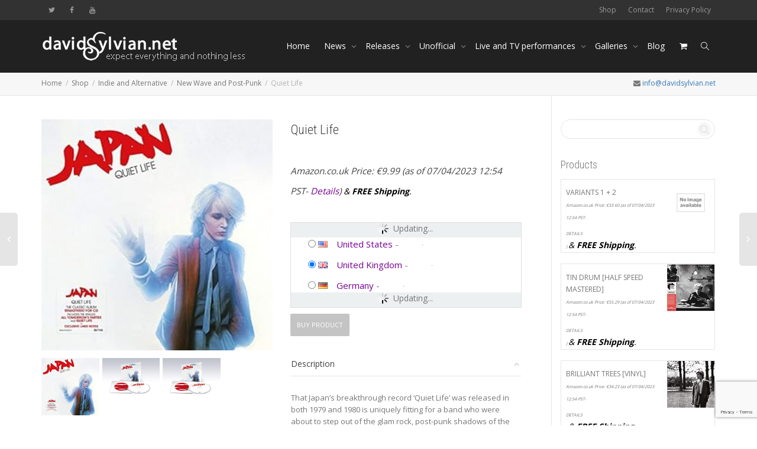

--- FILE ---
content_type: text/html; charset=UTF-8
request_url: https://www.davidsylvian.net/shop/indie-and-alternative/new-wave-and-post-punk/quiet-life/
body_size: 23390
content:
<!DOCTYPE html>
<!--[if lt IE 7]>
<html class="no-js lt-ie9 lt-ie8 lt-ie7" lang="en-US"><![endif]-->
<!--[if IE 7]>
<html class="no-js lt-ie9 lt-ie8" lang="en-US"><![endif]-->
<!--[if IE 8]>
<html class="no-js lt-ie9" lang="en-US"><![endif]-->
<!--[if IE 9]>
<html class="no-js lt-ie10" lang="en-US"><![endif]-->
<!--[if gt IE 9]><!-->
<html class="no-js" lang="en-US">
<!--<![endif]-->
<head>
	<meta http-equiv="X-UA-Compatible" content="IE=9; IE=8; IE=7; IE=EDGE"/>
	<meta charset="UTF-8">
	<meta name="viewport" content="width=device-width, initial-scale=1.0">
	<link rel="profile" href="http://gmpg.org/xfn/11">
	<link rel="pingback" href="">

	<!-- Fav and touch icons -->
			<link rel="shortcut icon" href="https://www.davidsylvian.net/wp-content/uploads/2015/02/dsfb32.jpg">
				<link rel="apple-touch-icon-precomposed" href="https://www.davidsylvian.net/wp-content/uploads/2015/02/dsfb57.jpg">
				<link rel="apple-touch-icon-precomposed" sizes="72x72" href="https://www.davidsylvian.net/wp-content/uploads/2015/02/dsfb72.jpg">
				<link rel="apple-touch-icon-precomposed" sizes="114x114" href="https://www.davidsylvian.net/wp-content/uploads/2015/02/dsfb114.jpg">
				<link rel="apple-touch-icon-precomposed" sizes="144x144" href="https://www.davidsylvian.net/wp-content/uploads/2015/02/dsfb144.jpg">
	
	<!-- HTML5 shim, for IE6-8 support of HTML5 elements -->
	<!--[if lt IE 9]>
	<script src="https://www.davidsylvian.net/wp-content/themes/davidsylvian/assets/js/html5shiv.js"></script>
	<![endif]-->

	<!--[if IE 7]>
	<link rel="stylesheet" href="https://www.davidsylvian.net/wp-content/themes/davidsylvian/assets/css/fontello-ie7.css">
	<![endif]-->

	
	<meta name='robots' content='index, follow, max-image-preview:large, max-snippet:-1, max-video-preview:-1' />
<!--[if lt IE 9]><script>var rfbwp_ie_8 = true;</script><![endif]-->			<!-- start/ frontend header/ WooZone -->
					<style type="text/css">
				.WooZone-price-info {
					font-size: 0.6em;
				}
				.woocommerce div.product p.price, .woocommerce div.product span.price {
					line-height: initial !important;
				}
			</style>
					<!-- end/ frontend header/ WooZone -->
		
	<!-- This site is optimized with the Yoast SEO plugin v26.6 - https://yoast.com/wordpress/plugins/seo/ -->
	<title>Quiet Life - David Sylvian : Expect Everything And Nothing Less</title>
	<link rel="canonical" href="https://www.davidsylvian.net/shop/indie-and-alternative/new-wave-and-post-punk/quiet-life/" />
	<meta property="og:locale" content="en_US" />
	<meta property="og:type" content="article" />
	<meta property="og:title" content="Quiet Life - David Sylvian : Expect Everything And Nothing Less" />
	<meta property="og:description" content="That Japan&#8217;s breakthrough record &#8216;Quiet Life&#8217; was released in both 1979 and 1980 is uniquely fitting for a band who were about to step out of the glam rock, post-punk shadows of the late &#8217;70s and deliver an as yet genre-less record that would come to define the &#8217;80s. &#8216;Quiet Life&#8217; was the third, final and most successful release on [&hellip;]" />
	<meta property="og:url" content="https://www.davidsylvian.net/shop/indie-and-alternative/new-wave-and-post-punk/quiet-life/" />
	<meta property="og:site_name" content="David Sylvian : Expect Everything And Nothing Less" />
	<meta property="article:publisher" content="https://www.facebook.com/davidsylviannet" />
	<meta property="article:modified_time" content="2023-04-07T19:54:06+00:00" />
	<meta property="og:image" content="https://images-na.ssl-images-amazon.com/images/I/4153DVbJYBL.jpg" />
	<meta property="og:image:width" content="500" />
	<meta property="og:image:height" content="500" />
	<meta property="og:image:type" content="image/jpeg" />
	<meta name="twitter:card" content="summary_large_image" />
	<meta name="twitter:site" content="@davidsylviannet" />
	<script type="application/ld+json" class="yoast-schema-graph">{"@context":"https://schema.org","@graph":[{"@type":"WebPage","@id":"https://www.davidsylvian.net/shop/indie-and-alternative/new-wave-and-post-punk/quiet-life/","url":"https://www.davidsylvian.net/shop/indie-and-alternative/new-wave-and-post-punk/quiet-life/","name":"Quiet Life - David Sylvian : Expect Everything And Nothing Less","isPartOf":{"@id":"https://www.davidsylvian.net/#website"},"primaryImageOfPage":{"@id":"https://www.davidsylvian.net/shop/indie-and-alternative/new-wave-and-post-punk/quiet-life/#primaryimage"},"image":{"@id":"https://www.davidsylvian.net/shop/indie-and-alternative/new-wave-and-post-punk/quiet-life/#primaryimage"},"thumbnailUrl":"https://images-na.ssl-images-amazon.com/images/I/4153DVbJYBL.jpg","datePublished":"2021-02-13T00:20:39+00:00","dateModified":"2023-04-07T19:54:06+00:00","breadcrumb":{"@id":"https://www.davidsylvian.net/shop/indie-and-alternative/new-wave-and-post-punk/quiet-life/#breadcrumb"},"inLanguage":"en-US","potentialAction":[{"@type":"ReadAction","target":["https://www.davidsylvian.net/shop/indie-and-alternative/new-wave-and-post-punk/quiet-life/"]}]},{"@type":"ImageObject","inLanguage":"en-US","@id":"https://www.davidsylvian.net/shop/indie-and-alternative/new-wave-and-post-punk/quiet-life/#primaryimage","url":"https://images-na.ssl-images-amazon.com/images/I/4153DVbJYBL.jpg","contentUrl":"https://images-na.ssl-images-amazon.com/images/I/4153DVbJYBL.jpg","width":500,"height":500},{"@type":"BreadcrumbList","@id":"https://www.davidsylvian.net/shop/indie-and-alternative/new-wave-and-post-punk/quiet-life/#breadcrumb","itemListElement":[{"@type":"ListItem","position":1,"name":"Home","item":"https://www.davidsylvian.net/"},{"@type":"ListItem","position":2,"name":"Shop","item":"https://www.davidsylvian.net/shop/"},{"@type":"ListItem","position":3,"name":"Quiet Life"}]},{"@type":"WebSite","@id":"https://www.davidsylvian.net/#website","url":"https://www.davidsylvian.net/","name":"David Sylvian : Expect Everything And Nothing Less","description":"Expect Everything And Nothing Less","potentialAction":[{"@type":"SearchAction","target":{"@type":"EntryPoint","urlTemplate":"https://www.davidsylvian.net/?s={search_term_string}"},"query-input":{"@type":"PropertyValueSpecification","valueRequired":true,"valueName":"search_term_string"}}],"inLanguage":"en-US"}]}</script>
	<!-- / Yoast SEO plugin. -->


<link rel='dns-prefetch' href='//fonts.googleapis.com' />
<link rel="alternate" type="application/rss+xml" title="David Sylvian : Expect Everything And Nothing Less &raquo; Feed" href="https://www.davidsylvian.net/feed/" />
<link rel="alternate" title="oEmbed (JSON)" type="application/json+oembed" href="https://www.davidsylvian.net/wp-json/oembed/1.0/embed?url=https%3A%2F%2Fwww.davidsylvian.net%2Fshop%2Findie-and-alternative%2Fnew-wave-and-post-punk%2Fquiet-life%2F" />
<link rel="alternate" title="oEmbed (XML)" type="text/xml+oembed" href="https://www.davidsylvian.net/wp-json/oembed/1.0/embed?url=https%3A%2F%2Fwww.davidsylvian.net%2Fshop%2Findie-and-alternative%2Fnew-wave-and-post-punk%2Fquiet-life%2F&#038;format=xml" />
		<!-- This site uses the Google Analytics by ExactMetrics plugin v8.11.1 - Using Analytics tracking - https://www.exactmetrics.com/ -->
		<!-- Note: ExactMetrics is not currently configured on this site. The site owner needs to authenticate with Google Analytics in the ExactMetrics settings panel. -->
					<!-- No tracking code set -->
				<!-- / Google Analytics by ExactMetrics -->
		<style id='wp-img-auto-sizes-contain-inline-css' type='text/css'>
img:is([sizes=auto i],[sizes^="auto," i]){contain-intrinsic-size:3000px 1500px}
/*# sourceURL=wp-img-auto-sizes-contain-inline-css */
</style>
<link rel='stylesheet' id='thickbox.css-css' href='https://www.davidsylvian.net/wp-includes/js/thickbox/thickbox.css?ver=13.5.5' type='text/css' media='all' />
<style id='wp-emoji-styles-inline-css' type='text/css'>

	img.wp-smiley, img.emoji {
		display: inline !important;
		border: none !important;
		box-shadow: none !important;
		height: 1em !important;
		width: 1em !important;
		margin: 0 0.07em !important;
		vertical-align: -0.1em !important;
		background: none !important;
		padding: 0 !important;
	}
/*# sourceURL=wp-emoji-styles-inline-css */
</style>
<link rel='stylesheet' id='wp-block-library-css' href='https://www.davidsylvian.net/wp-includes/css/dist/block-library/style.min.css?ver=6.9' type='text/css' media='all' />
<style id='global-styles-inline-css' type='text/css'>
:root{--wp--preset--aspect-ratio--square: 1;--wp--preset--aspect-ratio--4-3: 4/3;--wp--preset--aspect-ratio--3-4: 3/4;--wp--preset--aspect-ratio--3-2: 3/2;--wp--preset--aspect-ratio--2-3: 2/3;--wp--preset--aspect-ratio--16-9: 16/9;--wp--preset--aspect-ratio--9-16: 9/16;--wp--preset--color--black: #000000;--wp--preset--color--cyan-bluish-gray: #abb8c3;--wp--preset--color--white: #ffffff;--wp--preset--color--pale-pink: #f78da7;--wp--preset--color--vivid-red: #cf2e2e;--wp--preset--color--luminous-vivid-orange: #ff6900;--wp--preset--color--luminous-vivid-amber: #fcb900;--wp--preset--color--light-green-cyan: #7bdcb5;--wp--preset--color--vivid-green-cyan: #00d084;--wp--preset--color--pale-cyan-blue: #8ed1fc;--wp--preset--color--vivid-cyan-blue: #0693e3;--wp--preset--color--vivid-purple: #9b51e0;--wp--preset--gradient--vivid-cyan-blue-to-vivid-purple: linear-gradient(135deg,rgb(6,147,227) 0%,rgb(155,81,224) 100%);--wp--preset--gradient--light-green-cyan-to-vivid-green-cyan: linear-gradient(135deg,rgb(122,220,180) 0%,rgb(0,208,130) 100%);--wp--preset--gradient--luminous-vivid-amber-to-luminous-vivid-orange: linear-gradient(135deg,rgb(252,185,0) 0%,rgb(255,105,0) 100%);--wp--preset--gradient--luminous-vivid-orange-to-vivid-red: linear-gradient(135deg,rgb(255,105,0) 0%,rgb(207,46,46) 100%);--wp--preset--gradient--very-light-gray-to-cyan-bluish-gray: linear-gradient(135deg,rgb(238,238,238) 0%,rgb(169,184,195) 100%);--wp--preset--gradient--cool-to-warm-spectrum: linear-gradient(135deg,rgb(74,234,220) 0%,rgb(151,120,209) 20%,rgb(207,42,186) 40%,rgb(238,44,130) 60%,rgb(251,105,98) 80%,rgb(254,248,76) 100%);--wp--preset--gradient--blush-light-purple: linear-gradient(135deg,rgb(255,206,236) 0%,rgb(152,150,240) 100%);--wp--preset--gradient--blush-bordeaux: linear-gradient(135deg,rgb(254,205,165) 0%,rgb(254,45,45) 50%,rgb(107,0,62) 100%);--wp--preset--gradient--luminous-dusk: linear-gradient(135deg,rgb(255,203,112) 0%,rgb(199,81,192) 50%,rgb(65,88,208) 100%);--wp--preset--gradient--pale-ocean: linear-gradient(135deg,rgb(255,245,203) 0%,rgb(182,227,212) 50%,rgb(51,167,181) 100%);--wp--preset--gradient--electric-grass: linear-gradient(135deg,rgb(202,248,128) 0%,rgb(113,206,126) 100%);--wp--preset--gradient--midnight: linear-gradient(135deg,rgb(2,3,129) 0%,rgb(40,116,252) 100%);--wp--preset--font-size--small: 13px;--wp--preset--font-size--medium: 20px;--wp--preset--font-size--large: 36px;--wp--preset--font-size--x-large: 42px;--wp--preset--spacing--20: 0.44rem;--wp--preset--spacing--30: 0.67rem;--wp--preset--spacing--40: 1rem;--wp--preset--spacing--50: 1.5rem;--wp--preset--spacing--60: 2.25rem;--wp--preset--spacing--70: 3.38rem;--wp--preset--spacing--80: 5.06rem;--wp--preset--shadow--natural: 6px 6px 9px rgba(0, 0, 0, 0.2);--wp--preset--shadow--deep: 12px 12px 50px rgba(0, 0, 0, 0.4);--wp--preset--shadow--sharp: 6px 6px 0px rgba(0, 0, 0, 0.2);--wp--preset--shadow--outlined: 6px 6px 0px -3px rgb(255, 255, 255), 6px 6px rgb(0, 0, 0);--wp--preset--shadow--crisp: 6px 6px 0px rgb(0, 0, 0);}:where(.is-layout-flex){gap: 0.5em;}:where(.is-layout-grid){gap: 0.5em;}body .is-layout-flex{display: flex;}.is-layout-flex{flex-wrap: wrap;align-items: center;}.is-layout-flex > :is(*, div){margin: 0;}body .is-layout-grid{display: grid;}.is-layout-grid > :is(*, div){margin: 0;}:where(.wp-block-columns.is-layout-flex){gap: 2em;}:where(.wp-block-columns.is-layout-grid){gap: 2em;}:where(.wp-block-post-template.is-layout-flex){gap: 1.25em;}:where(.wp-block-post-template.is-layout-grid){gap: 1.25em;}.has-black-color{color: var(--wp--preset--color--black) !important;}.has-cyan-bluish-gray-color{color: var(--wp--preset--color--cyan-bluish-gray) !important;}.has-white-color{color: var(--wp--preset--color--white) !important;}.has-pale-pink-color{color: var(--wp--preset--color--pale-pink) !important;}.has-vivid-red-color{color: var(--wp--preset--color--vivid-red) !important;}.has-luminous-vivid-orange-color{color: var(--wp--preset--color--luminous-vivid-orange) !important;}.has-luminous-vivid-amber-color{color: var(--wp--preset--color--luminous-vivid-amber) !important;}.has-light-green-cyan-color{color: var(--wp--preset--color--light-green-cyan) !important;}.has-vivid-green-cyan-color{color: var(--wp--preset--color--vivid-green-cyan) !important;}.has-pale-cyan-blue-color{color: var(--wp--preset--color--pale-cyan-blue) !important;}.has-vivid-cyan-blue-color{color: var(--wp--preset--color--vivid-cyan-blue) !important;}.has-vivid-purple-color{color: var(--wp--preset--color--vivid-purple) !important;}.has-black-background-color{background-color: var(--wp--preset--color--black) !important;}.has-cyan-bluish-gray-background-color{background-color: var(--wp--preset--color--cyan-bluish-gray) !important;}.has-white-background-color{background-color: var(--wp--preset--color--white) !important;}.has-pale-pink-background-color{background-color: var(--wp--preset--color--pale-pink) !important;}.has-vivid-red-background-color{background-color: var(--wp--preset--color--vivid-red) !important;}.has-luminous-vivid-orange-background-color{background-color: var(--wp--preset--color--luminous-vivid-orange) !important;}.has-luminous-vivid-amber-background-color{background-color: var(--wp--preset--color--luminous-vivid-amber) !important;}.has-light-green-cyan-background-color{background-color: var(--wp--preset--color--light-green-cyan) !important;}.has-vivid-green-cyan-background-color{background-color: var(--wp--preset--color--vivid-green-cyan) !important;}.has-pale-cyan-blue-background-color{background-color: var(--wp--preset--color--pale-cyan-blue) !important;}.has-vivid-cyan-blue-background-color{background-color: var(--wp--preset--color--vivid-cyan-blue) !important;}.has-vivid-purple-background-color{background-color: var(--wp--preset--color--vivid-purple) !important;}.has-black-border-color{border-color: var(--wp--preset--color--black) !important;}.has-cyan-bluish-gray-border-color{border-color: var(--wp--preset--color--cyan-bluish-gray) !important;}.has-white-border-color{border-color: var(--wp--preset--color--white) !important;}.has-pale-pink-border-color{border-color: var(--wp--preset--color--pale-pink) !important;}.has-vivid-red-border-color{border-color: var(--wp--preset--color--vivid-red) !important;}.has-luminous-vivid-orange-border-color{border-color: var(--wp--preset--color--luminous-vivid-orange) !important;}.has-luminous-vivid-amber-border-color{border-color: var(--wp--preset--color--luminous-vivid-amber) !important;}.has-light-green-cyan-border-color{border-color: var(--wp--preset--color--light-green-cyan) !important;}.has-vivid-green-cyan-border-color{border-color: var(--wp--preset--color--vivid-green-cyan) !important;}.has-pale-cyan-blue-border-color{border-color: var(--wp--preset--color--pale-cyan-blue) !important;}.has-vivid-cyan-blue-border-color{border-color: var(--wp--preset--color--vivid-cyan-blue) !important;}.has-vivid-purple-border-color{border-color: var(--wp--preset--color--vivid-purple) !important;}.has-vivid-cyan-blue-to-vivid-purple-gradient-background{background: var(--wp--preset--gradient--vivid-cyan-blue-to-vivid-purple) !important;}.has-light-green-cyan-to-vivid-green-cyan-gradient-background{background: var(--wp--preset--gradient--light-green-cyan-to-vivid-green-cyan) !important;}.has-luminous-vivid-amber-to-luminous-vivid-orange-gradient-background{background: var(--wp--preset--gradient--luminous-vivid-amber-to-luminous-vivid-orange) !important;}.has-luminous-vivid-orange-to-vivid-red-gradient-background{background: var(--wp--preset--gradient--luminous-vivid-orange-to-vivid-red) !important;}.has-very-light-gray-to-cyan-bluish-gray-gradient-background{background: var(--wp--preset--gradient--very-light-gray-to-cyan-bluish-gray) !important;}.has-cool-to-warm-spectrum-gradient-background{background: var(--wp--preset--gradient--cool-to-warm-spectrum) !important;}.has-blush-light-purple-gradient-background{background: var(--wp--preset--gradient--blush-light-purple) !important;}.has-blush-bordeaux-gradient-background{background: var(--wp--preset--gradient--blush-bordeaux) !important;}.has-luminous-dusk-gradient-background{background: var(--wp--preset--gradient--luminous-dusk) !important;}.has-pale-ocean-gradient-background{background: var(--wp--preset--gradient--pale-ocean) !important;}.has-electric-grass-gradient-background{background: var(--wp--preset--gradient--electric-grass) !important;}.has-midnight-gradient-background{background: var(--wp--preset--gradient--midnight) !important;}.has-small-font-size{font-size: var(--wp--preset--font-size--small) !important;}.has-medium-font-size{font-size: var(--wp--preset--font-size--medium) !important;}.has-large-font-size{font-size: var(--wp--preset--font-size--large) !important;}.has-x-large-font-size{font-size: var(--wp--preset--font-size--x-large) !important;}
/*# sourceURL=global-styles-inline-css */
</style>

<style id='classic-theme-styles-inline-css' type='text/css'>
/*! This file is auto-generated */
.wp-block-button__link{color:#fff;background-color:#32373c;border-radius:9999px;box-shadow:none;text-decoration:none;padding:calc(.667em + 2px) calc(1.333em + 2px);font-size:1.125em}.wp-block-file__button{background:#32373c;color:#fff;text-decoration:none}
/*# sourceURL=/wp-includes/css/classic-themes.min.css */
</style>
<link rel='stylesheet' id='kleo-bbpress-css' href='https://www.davidsylvian.net/wp-content/themes/davidsylvian/bbpress/css/bbpress.min.css?ver=4.9.140' type='text/css' media='all' />
<link rel='stylesheet' id='bp-parent-css-css' href='https://www.davidsylvian.net/wp-content/themes/davidsylvian/buddypress/css/buddypress.css?ver=14.4.0' type='text/css' media='screen' />
<link rel='stylesheet' id='contact-form-7-css' href='https://www.davidsylvian.net/wp-content/plugins/contact-form-7/includes/css/styles.css?ver=6.1.4' type='text/css' media='all' />
<link rel='stylesheet' id='esg-plugin-settings-css' href='https://www.davidsylvian.net/wp-content/plugins/essential-grid/public/assets/css/settings.css?ver=3.0.15' type='text/css' media='all' />
<link rel='stylesheet' id='tp-fontello-css' href='https://www.davidsylvian.net/wp-content/plugins/essential-grid/public/assets/font/fontello/css/fontello.css?ver=3.0.15' type='text/css' media='all' />
<link rel='stylesheet' id='rfbwp-fontawesome-css' href='https://www.davidsylvian.net/wp-content/plugins/responsive-flipbook/assets/fonts/font-awesome.css?ver=2.5.0' type='text/css' media='all' />
<link rel='stylesheet' id='rfbwp-et_icons-css' href='https://www.davidsylvian.net/wp-content/plugins/responsive-flipbook/assets/fonts/et-icons.css?ver=2.5.0' type='text/css' media='all' />
<link rel='stylesheet' id='rfbwp-et_line-css' href='https://www.davidsylvian.net/wp-content/plugins/responsive-flipbook/assets/fonts/et-line.css?ver=2.5.0' type='text/css' media='all' />
<link rel='stylesheet' id='rfbwp-styles-css' href='https://www.davidsylvian.net/wp-content/plugins/responsive-flipbook/assets/css/style.min.css?ver=2.5.0' type='text/css' media='all' />
<style id='woocommerce-inline-inline-css' type='text/css'>
.woocommerce form .form-row .required { visibility: visible; }
/*# sourceURL=woocommerce-inline-inline-css */
</style>
<link rel='stylesheet' id='WooZone-frontend-style-css' href='https://www.davidsylvian.net/wp-content/plugins/woozone/lib/frontend/css/frontend.css?ver=13.5.5' type='text/css' media='all' />
<link rel='stylesheet' id='mediaelement-css' href='https://www.davidsylvian.net/wp-includes/js/mediaelement/mediaelementplayer-legacy.min.css?ver=4.2.17' type='text/css' media='all' />
<link rel='stylesheet' id='kleo-google-fonts-css' href='//fonts.googleapis.com/css?family=Roboto+Condensed%3A300%7COpen+Sans%3A400&#038;ver=6.9' type='text/css' media='all' />
<link rel='stylesheet' id='WooZoneProducts-css' href='https://www.davidsylvian.net/wp-content/plugins/woozone/modules/product_in_post/style.css?ver=13.5.5' type='text/css' media='all' />
<link rel='stylesheet' id='kleo-combined-css' href='https://www.davidsylvian.net/wp-content/uploads/custom_styles/combined.css?ver=4.9.140' type='text/css' media='all' />
<link rel='stylesheet' id='kleo-woocommerce-css' href='https://www.davidsylvian.net/wp-content/themes/davidsylvian/woocommerce/assets/css/woocommerce.min.css?ver=4.9.140' type='text/css' media='all' />
<link rel='stylesheet' id='kleo-colors-css' href='https://www.davidsylvian.net/wp-content/uploads/custom_styles/dynamic.css?ver=4.9.140.1598192750' type='text/css' media='all' />
<link rel='stylesheet' id='kleo-fonts-css' href='https://www.davidsylvian.net/wp-content/themes/davidsylvian/assets/css/fontello.css?ver=4.9.140' type='text/css' media='all' />
<link rel='stylesheet' id='kleo-style-css' href='https://www.davidsylvian.net/wp-content/themes/davidsylvian-child/style.css?ver=6.9' type='text/css' media='all' />
<script type="text/javascript" src="https://www.davidsylvian.net/wp-includes/js/jquery/jquery.min.js?ver=3.7.1" id="jquery-core-js"></script>
<script type="text/javascript" src="https://www.davidsylvian.net/wp-includes/js/jquery/jquery-migrate.min.js?ver=3.4.1" id="jquery-migrate-js"></script>
<script type="text/javascript" src="https://www.davidsylvian.net/wp-content/plugins/buddypress/bp-core/js/confirm.min.js?ver=14.4.0" id="bp-confirm-js"></script>
<script type="text/javascript" src="https://www.davidsylvian.net/wp-content/plugins/buddypress/bp-core/js/jquery-query.min.js?ver=14.4.0" id="bp-jquery-query-js"></script>
<script type="text/javascript" src="https://www.davidsylvian.net/wp-content/plugins/buddypress/bp-core/js/vendor/jquery-cookie.min.js?ver=14.4.0" id="bp-jquery-cookie-js"></script>
<script type="text/javascript" src="https://www.davidsylvian.net/wp-content/plugins/buddypress/bp-core/js/vendor/jquery-scroll-to.min.js?ver=14.4.0" id="bp-jquery-scroll-to-js"></script>
<script type="text/javascript" id="bp-parent-js-js-extra">
/* <![CDATA[ */
var BP_DTheme = {"accepted":"Accepted","close":"Close","comments":"comments","leave_group_confirm":"Are you sure you want to leave this group?","mark_as_fav":" ","my_favs":"My Favorites","rejected":"Rejected","remove_fav":" ","show_all":"Show all","show_all_comments":"Show all comments for this thread","show_x_comments":"Show all %d comments","unsaved_changes":"Your profile has unsaved changes. If you leave the page, the changes will be lost.","view":"View"};
//# sourceURL=bp-parent-js-js-extra
/* ]]> */
</script>
<script type="text/javascript" src="https://www.davidsylvian.net/wp-content/themes/davidsylvian/buddypress/js/buddypress.js?ver=14.4.0" id="bp-parent-js-js"></script>
<script type="text/javascript" id="ion-sound-js-extra">
/* <![CDATA[ */
var mpcthLocalize = {"soundsPath":"https://www.davidsylvian.net/wp-content/plugins/responsive-flipbook/assets/sounds/","downloadPath":"https://www.davidsylvian.net/wp-content/plugins/responsive-flipbook/includes/download.php?file="};
//# sourceURL=ion-sound-js-extra
/* ]]> */
</script>
<script type="text/javascript" src="https://www.davidsylvian.net/wp-content/plugins/responsive-flipbook/assets/js/ion.sound.min.js?ver=2.5.0" id="ion-sound-js"></script>
<script type="text/javascript" src="https://www.davidsylvian.net/wp-content/plugins/responsive-flipbook/assets/js/jquery.doubletap.js?ver=2.5.0" id="jquery-doubletab-js"></script>
<script type="text/javascript" src="https://www.davidsylvian.net/wp-content/plugins/woocommerce/assets/js/jquery-blockui/jquery.blockUI.min.js?ver=2.70" id="jquery-blockui-js"></script>
<script type="text/javascript" id="wc-add-to-cart-js-extra">
/* <![CDATA[ */
var wc_add_to_cart_params = {"ajax_url":"/wp-admin/admin-ajax.php","wc_ajax_url":"/?wc-ajax=%%endpoint%%","i18n_view_cart":"View cart","cart_url":"https://www.davidsylvian.net/cart/","is_cart":"","cart_redirect_after_add":"no"};
//# sourceURL=wc-add-to-cart-js-extra
/* ]]> */
</script>
<script type="text/javascript" src="https://www.davidsylvian.net/wp-content/plugins/woocommerce/assets/js/frontend/add-to-cart.min.js?ver=3.6.7" id="wc-add-to-cart-js"></script>
<script type="text/javascript" id="WooZone-frontend-script-js-extra">
/* <![CDATA[ */
var woozone_vars = {"ajax_url":"https://www.davidsylvian.net/wp-admin/admin-ajax.php","checkout_url":"https://www.davidsylvian.net/checkout/","lang":{"loading":"Loading...","closing":"Closing...","saving":"Saving...","updating":"Updating...","amzcart_checkout":"checkout done","amzcart_cancel":"canceled","amzcart_checkout_msg":"all good","amzcart_cancel_msg":"You must check or cancel all amazon shops!","available_yes":"available","available_no":"not available","load_cross_sell_box":"Frequently Bought Together Loading..."}};
//# sourceURL=WooZone-frontend-script-js-extra
/* ]]> */
</script>
<script type="text/javascript" src="https://www.davidsylvian.net/wp-content/plugins/woozone/lib/frontend/js/frontend.js?ver=13.5.5" id="WooZone-frontend-script-js"></script>
<script type="text/javascript" src="https://www.davidsylvian.net/wp-content/plugins/js_composer/assets/js/vendors/woocommerce-add-to-cart.js?ver=6.2.0" id="vc_woocommerce-add-to-cart-js-js"></script>
<script type="text/javascript" src="https://www.davidsylvian.net/wp-content/themes/davidsylvian/assets/js/modernizr.custom.46504.js?ver=4.9.140" id="modernizr-js"></script>
<link rel="https://api.w.org/" href="https://www.davidsylvian.net/wp-json/" /><link rel="alternate" title="JSON" type="application/json" href="https://www.davidsylvian.net/wp-json/wp/v2/product/42914" /><link rel="EditURI" type="application/rsd+xml" title="RSD" href="https://www.davidsylvian.net/xmlrpc.php?rsd" />
<meta name="generator" content="WordPress 6.9" />
<meta name="generator" content="WooCommerce 3.6.7" />
<link rel='shortlink' href='https://www.davidsylvian.net/?p=42914' />

	<script type="text/javascript">var ajaxurl = 'https://www.davidsylvian.net/wp-admin/admin-ajax.php';</script>

    <meta name="mobile-web-app-capable" content="yes">
	    <meta name="apple-mobile-web-app-capable" content="yes">
	    <script type="text/javascript">
        /*
		 prevent dom flickering for elements hidden with js
		 */
        "use strict";

        document.documentElement.className += ' js-active ';
        document.documentElement.className += 'ontouchstart' in document.documentElement ? ' kleo-mobile ' : ' kleo-desktop ';

        var prefix = ['-webkit-', '-o-', '-moz-', '-ms-', ""];
        for (var i in prefix) {
            if (prefix[i] + 'transform' in document.documentElement.style) document.documentElement.className += " kleo-transform ";
        }
    </script>
		<noscript><style>.woocommerce-product-gallery{ opacity: 1 !important; }</style></noscript>
	<meta name="generator" content="Powered by WPBakery Page Builder - drag and drop page builder for WordPress."/>

<style>
.widget_tag_cloud a { font-size: small !important; }.eg-jimmy-carter-element-4 {color:#ffffff !important;}

</style>
<noscript><style> .wpb_animate_when_almost_visible { opacity: 1; }</style></noscript></head>


<body class="bp-legacy wp-singular product-template-default single single-product postid-42914 wp-embed-responsive wp-theme-davidsylvian wp-child-theme-davidsylvian-child woocommerce woocommerce-page woocommerce-no-js kleo-navbar-fixed navbar-resize disable-all-animations header-overflow header-flexmenu wpb-js-composer js-comp-ver-6.2.0 vc_responsive no-js">


<script type="text/javascript" id="bbp-swap-no-js-body-class">
	document.body.className = document.body.className.replace( 'bbp-no-js', 'bbp-js' );
</script>


        <div id="fb-root"></div>
		
<!-- PAGE LAYOUT
================================================ -->
<!--Attributes-->
<div class="kleo-page">

	<!-- HEADER SECTION
	================================================ -->
	
<div id="header" class="header-color">

	<div class="navbar" role="navigation">

		
			<div class="social-header header-color">
				<div class="container">
					<div class="top-bar top-bar-flex">

						
                            <div id="top-social" class="no-padd">
                                <ul class="kleo-social-icons"><li><a target="_blank" href="https://twitter.com/davidsylviannet"><i class="icon-twitter"></i><div class="ts-text">Twitter</div></a></li><li><a target="_blank" href="https://www.facebook.com/davidsylviannet"><i class="icon-facebook"></i><div class="ts-text">Facebook</div></a></li><li><a target="_blank" href="https://www.youtube.com/user/gerrithillebrand"><i class="icon-youtube"></i><div class="ts-text">Youtube</div></a></li></ul>                            </div>

                        
						<div class="top-menu no-padd top-menu-flex"><ul id="menu-kleotopmenu" class=""><li id="menu-item-38979" class="menu-item menu-item-type-post_type menu-item-object-page current_page_parent menu-item-38979"><a title="Shop" href="https://www.davidsylvian.net/shop/">Shop</a></li>
<li id="menu-item-4854" class="menu-item menu-item-type-post_type menu-item-object-page menu-item-4854"><a title="Contact" href="https://www.davidsylvian.net/contact/">Contact</a></li>
<li id="menu-item-39280" class="menu-item menu-item-type-post_type menu-item-object-page menu-item-privacy-policy menu-item-39280"><a title="Privacy Policy" href="https://www.davidsylvian.net/privacy-policy/">Privacy Policy</a></li>
</ul></div>
					</div><!--end top-bar-->
				</div>
			</div>

		
				<div class="kleo-main-header header-normal">
			<div class="container">
				<!-- Brand and toggle get grouped for better mobile display -->
				<div class="navbar-header">
					<div class="kleo-mobile-switch">

												<button type="button" class="navbar-toggle" data-toggle="collapse" data-target=".nav-collapse">
							<span class="sr-only">Toggle navigation</span>
							<span class="icon-bar"></span>
							<span class="icon-bar"></span>
							<span class="icon-bar"></span>
						</button>

					</div>

					<div class="kleo-mobile-icons">

						<a class="cart-contents mheader" href="https://www.davidsylvian.net/cart/" title="View cart"><span class="cart-items"><i class="icon icon-basket-full-alt"></i> </span></a>
					</div>

					<strong class="logo">
						<a href="https://www.davidsylvian.net">

							
								<img id="logo_img" title="David Sylvian : Expect Everything And Nothing Less" src="https://www.davidsylvian.net/wp-content/uploads/2015/02/dslogo.png"
								     alt="David Sylvian : Expect Everything And Nothing Less">

							
						</a>
					</strong>
				</div>

				

				
				<!-- Collect the nav links, forms, and other content for toggling -->
				<div class="primary-menu collapse navbar-collapse nav-collapse"><ul id="menu-kleonavmenu" class="nav navbar-nav"><li id="menu-item-4921" class="menu-item menu-item-type-post_type menu-item-object-page menu-item-home menu-item-4921"><a title="Home" href="https://www.davidsylvian.net/">Home</a></li>
<li id="menu-item-32728" class="menu-item menu-item-type-taxonomy menu-item-object-category menu-item-has-children menu-item-32728 dropdown mega-1-cols"><a title="News" href="https://www.davidsylvian.net/category/news/latest-news/" class="js-activated">News <span class="caret"></span></a>
<ul role="menu" class="dropdown-menu sub-menu pull-left">
	<li id="menu-item-33784" class="menu-item menu-item-type-taxonomy menu-item-object-category menu-item-33784"><a title="Archived news" href="https://www.davidsylvian.net/category/news/archived/">Archived news</a></li>
</ul>
</li>
<li id="menu-item-32623" class="menu-item menu-item-type-custom menu-item-object-custom menu-item-has-children menu-item-32623 dropdown kleo-megamenu mega-6-cols"><a title="Releases" href="#" class="js-activated">Releases <span class="caret"></span></a>
<ul role="menu" class="dropdown-menu sub-menu pull-left">
	<li id="menu-item-34887" class="menu-item menu-item-type-custom menu-item-object-custom menu-item-has-children menu-item-34887 dropdown-submenu"><a title="Official releases" href="#">Official releases <span class="caret"></span></a>
	<ul role="menu" class="dropdown-menu sub-menu">
		<li id="menu-item-34888" class="menu-item menu-item-type-taxonomy menu-item-object-category menu-item-34888"><a title="Albums" href="https://www.davidsylvian.net/category/releases/albums/">Albums</a></li>
		<li id="menu-item-34893" class="menu-item menu-item-type-taxonomy menu-item-object-category menu-item-34893"><a title="Singles" href="https://www.davidsylvian.net/category/releases/singles/">Singles</a></li>
		<li id="menu-item-34889" class="menu-item menu-item-type-taxonomy menu-item-object-category menu-item-34889"><a title="Cassettes | MD" href="https://www.davidsylvian.net/category/releases/cassettes-md/">Cassettes | MD</a></li>
		<li id="menu-item-34894" class="menu-item menu-item-type-taxonomy menu-item-object-category menu-item-34894"><a title="Specials" href="https://www.davidsylvian.net/category/releases/special-releases/">Specials</a></li>
		<li id="menu-item-34895" class="menu-item menu-item-type-taxonomy menu-item-object-category menu-item-34895"><a title="Video" href="https://www.davidsylvian.net/category/releases/video/">Video</a></li>
		<li id="menu-item-34890" class="menu-item menu-item-type-taxonomy menu-item-object-category menu-item-34890"><a title="Commissions" href="https://www.davidsylvian.net/category/releases/commissions/">Commissions</a></li>
		<li id="menu-item-34892" class="menu-item menu-item-type-taxonomy menu-item-object-category menu-item-34892"><a title="Media" href="https://www.davidsylvian.net/category/releases/media-releases/">Media</a></li>
		<li id="menu-item-34891" class="menu-item menu-item-type-taxonomy menu-item-object-category menu-item-34891"><a title="Compilations" href="https://www.davidsylvian.net/category/releases/compilations/">Compilations</a></li>
		<li id="menu-item-36211" class="menu-item menu-item-type-taxonomy menu-item-object-category menu-item-36211"><a title="Miscellaneous" href="https://www.davidsylvian.net/category/releases/miscellaneous-releases/">Miscellaneous</a></li>
	</ul>
</li>
	<li id="menu-item-36205" class="menu-item menu-item-type-taxonomy menu-item-object-category menu-item-has-children menu-item-36205 dropdown-submenu"><a title="Promotional" href="https://www.davidsylvian.net/category/promotional/">Promotional <span class="caret"></span></a>
	<ul role="menu" class="dropdown-menu sub-menu">
		<li id="menu-item-36206" class="menu-item menu-item-type-taxonomy menu-item-object-category menu-item-36206"><a title="Albums" href="https://www.davidsylvian.net/category/promotional/albums-promo/">Albums</a></li>
		<li id="menu-item-36210" class="menu-item menu-item-type-taxonomy menu-item-object-category menu-item-36210"><a title="Singles" href="https://www.davidsylvian.net/category/promotional/singles-promo/">Singles</a></li>
		<li id="menu-item-36207" class="menu-item menu-item-type-taxonomy menu-item-object-category menu-item-36207"><a title="Commissions" href="https://www.davidsylvian.net/category/promotional/commissions-promo/">Commissions</a></li>
		<li id="menu-item-36217" class="menu-item menu-item-type-taxonomy menu-item-object-category menu-item-36217"><a title="Video" href="https://www.davidsylvian.net/category/promotional/video-promo/">Video</a></li>
		<li id="menu-item-36209" class="menu-item menu-item-type-taxonomy menu-item-object-category menu-item-36209"><a title="Miscellaneous" href="https://www.davidsylvian.net/category/promotional/miscellaneous-promo/">Miscellaneous</a></li>
		<li id="menu-item-36215" class="menu-item menu-item-type-taxonomy menu-item-object-category menu-item-36215"><a title="Vinyl &amp; cassettes" href="https://www.davidsylvian.net/category/promotional/vinyl-cassettes-mc/">Vinyl &#038; cassettes</a></li>
		<li id="menu-item-36208" class="menu-item menu-item-type-taxonomy menu-item-object-category menu-item-36208"><a title="Media" href="https://www.davidsylvian.net/category/promotional/media/">Media</a></li>
	</ul>
</li>
	<li id="menu-item-32624" class="menu-item menu-item-type-taxonomy menu-item-object-category menu-item-has-children menu-item-32624 dropdown-submenu"><a title="Tracks &amp; Poems" href="https://www.davidsylvian.net/category/tracks-poems/">Tracks &amp; Poems <span class="caret"></span></a>
	<ul role="menu" class="dropdown-menu sub-menu">
		<li id="menu-item-32626" class="menu-item menu-item-type-taxonomy menu-item-object-category menu-item-32626"><a title="Tracks - by/with DS" href="https://www.davidsylvian.net/category/tracks-poems/tracks-by-with-david-sylvian/">Tracks &#8211; by/with DS</a></li>
		<li id="menu-item-32628" class="menu-item menu-item-type-taxonomy menu-item-object-category menu-item-32628"><a title="Tracks - Live" href="https://www.davidsylvian.net/category/tracks-poems/tracks-live-performances/">Tracks &#8211; Live</a></li>
		<li id="menu-item-32629" class="menu-item menu-item-type-taxonomy menu-item-object-category menu-item-32629"><a title="Tracks - unreleased" href="https://www.davidsylvian.net/category/tracks-poems/tracks-unreleased/">Tracks &#8211; unreleased</a></li>
		<li id="menu-item-32641" class="menu-item menu-item-type-taxonomy menu-item-object-category menu-item-32641"><a title="Tracks - used/covered" href="https://www.davidsylvian.net/category/tracks-poems/tracks-usedcovered-by-david-sylvian/">Tracks &#8211; used/covered</a></li>
		<li id="menu-item-32625" class="menu-item menu-item-type-taxonomy menu-item-object-category menu-item-32625"><a title="Poems" href="https://www.davidsylvian.net/category/tracks-poems/poems/">Poems</a></li>
		<li id="menu-item-32627" class="menu-item menu-item-type-taxonomy menu-item-object-category menu-item-32627"><a title="Tracks - covered/remixed" href="https://www.davidsylvian.net/category/tracks-poems/tracks-coveredremixed/">Tracks &#8211; covered/remixed</a></li>
	</ul>
</li>
	<li id="menu-item-32645" class="menu-item menu-item-type-taxonomy menu-item-object-category menu-item-has-children menu-item-32645 dropdown-submenu"><a title="Articles and Interviews" href="https://www.davidsylvian.net/category/articles-and-interviews/">Articles and Interviews <span class="caret"></span></a>
	<ul role="menu" class="dropdown-menu sub-menu">
		<li id="menu-item-32646" class="menu-item menu-item-type-taxonomy menu-item-object-category menu-item-32646"><a title="Audio &amp; video" href="https://www.davidsylvian.net/category/articles-and-interviews/audio-video/">Audio &amp; video</a></li>
		<li id="menu-item-32647" class="menu-item menu-item-type-taxonomy menu-item-object-category menu-item-32647"><a title="davidsylvian.net exclusives!" href="https://www.davidsylvian.net/category/articles-and-interviews/davidsylvian-net-exclusives/">davidsylvian.net exclusives!</a></li>
		<li id="menu-item-32657" class="menu-item menu-item-type-taxonomy menu-item-object-category menu-item-32657"><a title="Transcripts" href="https://www.davidsylvian.net/category/articles-and-interviews/transcripts/">Transcripts</a></li>
		<li id="menu-item-32655" class="menu-item menu-item-type-taxonomy menu-item-object-category menu-item-32655"><a title="Online" href="https://www.davidsylvian.net/category/articles-and-interviews/online/">Online</a></li>
		<li id="menu-item-32656" class="menu-item menu-item-type-taxonomy menu-item-object-category menu-item-32656"><a title="Scans" href="https://www.davidsylvian.net/category/articles-and-interviews/scans/">Scans</a></li>
	</ul>
</li>
	<li id="menu-item-36264" class="menu-item menu-item-type-taxonomy menu-item-object-category menu-item-has-children menu-item-36264 dropdown-submenu"><a title="Print" href="https://www.davidsylvian.net/category/printed-matter/">Print <span class="caret"></span></a>
	<ul role="menu" class="dropdown-menu sub-menu">
		<li id="menu-item-36265" class="menu-item menu-item-type-taxonomy menu-item-object-category menu-item-36265"><a title="David Sylvian publications" href="https://www.davidsylvian.net/category/printed-matter/david-sylvian-publications/">David Sylvian publications</a></li>
		<li id="menu-item-36267" class="menu-item menu-item-type-taxonomy menu-item-object-category menu-item-36267"><a title="Tour programmes" href="https://www.davidsylvian.net/category/printed-matter/tour-programmes/">Tour programmes</a></li>
		<li id="menu-item-36266" class="menu-item menu-item-type-taxonomy menu-item-object-category menu-item-36266"><a title="Related publications" href="https://www.davidsylvian.net/category/printed-matter/related-publications/">Related publications</a></li>
		<li id="menu-item-37950" class="menu-item menu-item-type-post_type menu-item-object-post menu-item-37950"><a title="Adverts" href="https://www.davidsylvian.net/printed-matter/adverts/">Adverts</a></li>
		<li id="menu-item-37987" class="menu-item menu-item-type-post_type menu-item-object-post menu-item-37987"><a title="Postcards" href="https://www.davidsylvian.net/printed-matter/postcars/">Postcards</a></li>
		<li id="menu-item-38054" class="menu-item menu-item-type-post_type menu-item-object-post menu-item-38054"><a title="Presskit pictures" href="https://www.davidsylvian.net/printed-matter/magazines/presskit-pictures/">Presskit pictures</a></li>
		<li id="menu-item-38152" class="menu-item menu-item-type-post_type menu-item-object-post menu-item-38152"><a title="Posters" href="https://www.davidsylvian.net/printed-matter/magazines/posters/">Posters</a></li>
	</ul>
</li>
	<li id="menu-item-37374" class="menu-item menu-item-type-taxonomy menu-item-object-category menu-item-has-children menu-item-37374 dropdown-submenu"><a title="Miscellaneous" href="https://www.davidsylvian.net/category/miscellaneous/">Miscellaneous <span class="caret"></span></a>
	<ul role="menu" class="dropdown-menu sub-menu">
		<li id="menu-item-37375" class="menu-item menu-item-type-taxonomy menu-item-object-category menu-item-37375"><a title="Art &amp; Exhibitions" href="https://www.davidsylvian.net/category/miscellaneous/art-exhibitions/">Art &amp; Exhibitions</a></li>
		<li id="menu-item-37376" class="menu-item menu-item-type-taxonomy menu-item-object-category menu-item-37376"><a title="Artists related to David Sylvian" href="https://www.davidsylvian.net/category/miscellaneous/artists-related-to-david-sylvian/">Artists related to David Sylvian</a></li>
		<li id="menu-item-37377" class="menu-item menu-item-type-taxonomy menu-item-object-category menu-item-37377"><a title="Related releases" href="https://www.davidsylvian.net/category/miscellaneous/related-releases/">Related releases</a></li>
	</ul>
</li>
</ul>
</li>
<li id="menu-item-32642" class="menu-item menu-item-type-taxonomy menu-item-object-category menu-item-has-children menu-item-32642 dropdown mega-5-cols"><a title="Unofficial" href="https://www.davidsylvian.net/category/unofficial/" class="js-activated">Unofficial <span class="caret"></span></a>
<ul role="menu" class="dropdown-menu sub-menu pull-left">
	<li id="menu-item-36261" class="menu-item menu-item-type-taxonomy menu-item-object-category menu-item-36261"><a title="CD" href="https://www.davidsylvian.net/category/unofficial/cd/">CD</a></li>
	<li id="menu-item-32644" class="menu-item menu-item-type-taxonomy menu-item-object-category menu-item-32644"><a title="Vinyl and cassettes" href="https://www.davidsylvian.net/category/unofficial/vinyl-and-cassettes/">Vinyl and cassettes</a></li>
	<li id="menu-item-36262" class="menu-item menu-item-type-taxonomy menu-item-object-category menu-item-36262"><a title="Russian counterfeits" href="https://www.davidsylvian.net/category/unofficial/russian-counterfeits/">Russian counterfeits</a></li>
	<li id="menu-item-36260" class="menu-item menu-item-type-taxonomy menu-item-object-category menu-item-36260"><a title="Asian counterfeits" href="https://www.davidsylvian.net/category/unofficial/asian-counterfeits/">Asian counterfeits</a></li>
	<li id="menu-item-32643" class="menu-item menu-item-type-taxonomy menu-item-object-category menu-item-32643"><a title="Video (incl. DVDs)" href="https://www.davidsylvian.net/category/unofficial/video-incl-dvds/">Video (incl. DVDs)</a></li>
</ul>
</li>
<li id="menu-item-33769" class="menu-item menu-item-type-taxonomy menu-item-object-category menu-item-has-children menu-item-33769 dropdown mega-14-cols"><a title="Live and TV performances" href="https://www.davidsylvian.net/category/live-and-tv-performances/" class="js-activated">Live and TV performances <span class="caret"></span></a>
<ul role="menu" class="dropdown-menu sub-menu pull-left">
	<li id="menu-item-33770" class="menu-item menu-item-type-taxonomy menu-item-object-category menu-item-33770"><a title="1988 - In Praise Of Shamans" href="https://www.davidsylvian.net/category/live-and-tv-performances/1988-in-praise-of-shamans/">1988 &#8211; In Praise Of Shamans</a></li>
	<li id="menu-item-33771" class="menu-item menu-item-type-taxonomy menu-item-object-category menu-item-33771"><a title="1992 - The First Day" href="https://www.davidsylvian.net/category/live-and-tv-performances/1992-the-first-day/">1992 &#8211; The First Day</a></li>
	<li id="menu-item-33772" class="menu-item menu-item-type-taxonomy menu-item-object-category menu-item-33772"><a title="1993 - The Road To Graceland" href="https://www.davidsylvian.net/category/live-and-tv-performances/1993-the-road-to-graceland/">1993 &#8211; The Road To Graceland</a></li>
	<li id="menu-item-33773" class="menu-item menu-item-type-taxonomy menu-item-object-category menu-item-33773"><a title="1995 - Slowfire" href="https://www.davidsylvian.net/category/live-and-tv-performances/1995-slowfire/">1995 &#8211; Slowfire</a></li>
	<li id="menu-item-33774" class="menu-item menu-item-type-taxonomy menu-item-object-category menu-item-33774"><a title="2001 - Everything and Nothing tour 01" href="https://www.davidsylvian.net/category/live-and-tv-performances/2001-everything-and-nothing-tour-01/">2001 &#8211; Everything and Nothing tour 01</a></li>
	<li id="menu-item-33775" class="menu-item menu-item-type-taxonomy menu-item-object-category menu-item-33775"><a title="2002 - Everything and Nothing tour 02" href="https://www.davidsylvian.net/category/live-and-tv-performances/2002-everything-and-nothing-tour-02/">2002 &#8211; Everything and Nothing tour 02</a></li>
	<li id="menu-item-33776" class="menu-item menu-item-type-taxonomy menu-item-object-category menu-item-33776"><a title="2003 - Fire In The Forest 03" href="https://www.davidsylvian.net/category/live-and-tv-performances/2003-fire-in-the-forest/">2003 &#8211; Fire In The Forest 03</a></li>
	<li id="menu-item-33777" class="menu-item menu-item-type-taxonomy menu-item-object-category menu-item-33777"><a title="2004 - Fire in The Forest 04" href="https://www.davidsylvian.net/category/live-and-tv-performances/2004-fire-in-the-forest/">2004 &#8211; Fire in The Forest 04</a></li>
	<li id="menu-item-33778" class="menu-item menu-item-type-taxonomy menu-item-object-category menu-item-33778"><a title="2007 - The World Is Everything" href="https://www.davidsylvian.net/category/live-and-tv-performances/2007-the-world-is-everything/">2007 &#8211; The World Is Everything</a></li>
	<li id="menu-item-33779" class="menu-item menu-item-type-taxonomy menu-item-object-category menu-item-33779"><a title="2011 - Punkt Festival" href="https://www.davidsylvian.net/category/live-and-tv-performances/2011-punkt-festival/">2011 &#8211; Punkt Festival</a></li>
	<li id="menu-item-33780" class="menu-item menu-item-type-taxonomy menu-item-object-category menu-item-33780"><a title="2012 - Implausible Beauty" href="https://www.davidsylvian.net/category/live-and-tv-performances/2012-implausible-beauty/">2012 &#8211; Implausible Beauty</a></li>
	<li id="menu-item-33781" class="menu-item menu-item-type-taxonomy menu-item-object-category menu-item-33781"><a title="2013 - The Kilowatt Hour" href="https://www.davidsylvian.net/category/live-and-tv-performances/2013-the-kilowatt-hour/">2013 &#8211; The Kilowatt Hour</a></li>
	<li id="menu-item-36214" class="menu-item menu-item-type-taxonomy menu-item-object-category menu-item-36214"><a title="Soundchecks" href="https://www.davidsylvian.net/category/live-and-tv-performances/soundchecks/">Soundchecks</a></li>
	<li id="menu-item-33782" class="menu-item menu-item-type-taxonomy menu-item-object-category menu-item-33782"><a title="Media" href="https://www.davidsylvian.net/category/live-and-tv-performances/media-live-and-tv-performances/">Media</a></li>
</ul>
</li>
<li id="menu-item-42523" class="menu-item menu-item-type-taxonomy menu-item-object-category menu-item-has-children menu-item-42523 dropdown mega-6-cols"><a title="Galleries" href="https://www.davidsylvian.net/category/printed-matter/magazines/" class="js-activated">Galleries <span class="caret"></span></a>
<ul role="menu" class="dropdown-menu sub-menu pull-left">
	<li id="menu-item-42722" class="menu-item menu-item-type-post_type menu-item-object-post menu-item-42722"><a title="Season’s Greetings" href="https://www.davidsylvian.net/printed-matter/magazines/seasons-greetings/">Season’s Greetings</a></li>
	<li id="menu-item-42524" class="menu-item menu-item-type-post_type menu-item-object-post menu-item-42524"><a title="Hospital (No Worries 2017)" href="https://www.davidsylvian.net/printed-matter/magazines/hospital-no-worries-2017/">Hospital (No Worries 2017)</a></li>
	<li id="menu-item-42527" class="menu-item menu-item-type-post_type menu-item-object-post menu-item-42527"><a title="Flyers" href="https://www.davidsylvian.net/printed-matter/magazines/flyers/">Flyers</a></li>
	<li id="menu-item-42728" class="menu-item menu-item-type-post_type menu-item-object-post menu-item-42728"><a title="Presskit pictures" href="https://www.davidsylvian.net/printed-matter/magazines/presskit-pictures/">Presskit pictures</a></li>
	<li id="menu-item-42727" class="menu-item menu-item-type-post_type menu-item-object-post menu-item-42727"><a title="Posters" href="https://www.davidsylvian.net/printed-matter/magazines/posters/">Posters</a></li>
	<li id="menu-item-38092" class="menu-item menu-item-type-post_type menu-item-object-post menu-item-38092"><a title="Magazines" href="https://www.davidsylvian.net/printed-matter/magazines/magazines/">Magazines</a></li>
</ul>
</li>
<li id="menu-item-39321" class="menu-item menu-item-type-custom menu-item-object-custom menu-item-39321"><a title="Blog" href="https://sylvianvista.com/">Blog</a></li>
<li class="menu-item kleo-toggle-menu shop-drop"><a class="cart-contents js-activated" href="https://www.davidsylvian.net/cart/" title="View cart"><span class="cart-items"><i class="icon icon-basket-full-alt"></i> </span> <span class="caret"></span></a><ul class="kleo-toggle-submenu"><li><div class="kleo-minicart"><div class="minicart-header">Your shopping bag is empty.</div><div class="minicart-buttons"><a class="btn btn-default kleo-go-shop" href="https://www.davidsylvian.net/shop/"><span class="text">Go to the shop</span></a></div></div></li></ul></li><li id="nav-menu-item-search" class="menu-item kleo-search-nav">        <a class="search-trigger" href="#"><i class="icon icon-search"></i></a>
        <div class="kleo-search-wrap searchHidden" id="ajax_search_container">
            <form class="form-inline" id="ajax_searchform" action="https://www.davidsylvian.net/"
                  data-context="">
				<input type="hidden" name="post_type[]" value="">                <input name="s" class="ajax_s form-control" autocomplete="off"
                       type="text"
                       value="" placeholder="Start typing to search..."
                       required>
                <span class="kleo-ajax-search-loading"><i class="icon-spin6 animate-spin"></i></span>

            </form>
            <div class="kleo_ajax_results"></div>
        </div>

		</li></ul></div>
				
				

			</div><!--end container-->
		</div>
	</div>

</div><!--end header-->

	<!-- MAIN SECTION
	================================================ -->
	<div id="main">


	<section class='container-wrap main-title alternate-color  border-bottom breadcrumbs-container'><div class='container'><div class='breadcrumb-extra'><div class="kleo_framework breadcrumb kleo-custom-breadcrumb" itemprop="breadcrumb"><a href="https://www.davidsylvian.net">Home</a><span class="sep"></span><a href="https://www.davidsylvian.net/shop/">Shop</a><span class="sep"></span><a href="https://www.davidsylvian.net/product-category/indie-and-alternative/">Indie and Alternative</a><span class="sep"></span><a href="https://www.davidsylvian.net/product-category/indie-and-alternative/new-wave-and-post-punk/">New Wave and Post-Punk</a><span class="sep"></span>Quiet Life</div><p class="page-info"><i class="icon-mail-alt"></i> <a href="mailto:info@davidsylvian.net">info@davidsylvian.net</a></p></div></div></section>
<section class="container-wrap main-color">
	<div id="main-container" class="container">
		<div class="row"> 
			<div class="template-page col-sm-9 tpl-right">
				<div class="wrap-content">
					
				
		
			<div class="woocommerce-notices-wrapper"></div>
<div id="product-42914" class="product type-product post-42914 status-publish first instock product_cat-indie-and-alternative product_cat-new-wave-and-post-punk has-post-thumbnail shipping-taxable product-type-external">
	<div class="row">
	
		<div class="woocommerce-product-gallery woocommerce-product-gallery--with-images woocommerce-product-gallery--columns-4 images col-sm-6" data-columns="4">
	<figure class="kleo-images-wrapper woocommerce-product-gallery__wrapper">
		<div data-thumb="https://images-na.ssl-images-amazon.com/images/I/4153DVbJYBL._SS100_.jpg" class="woocommerce-product-gallery__image">
				<a class="woocommerce-main-image" href="https://images-na.ssl-images-amazon.com/images/I/4153DVbJYBL.jpg"><img width="300" height="300" src="https://images-na.ssl-images-amazon.com/images/I/4153DVbJYBL._SS300_.jpg" class="attachment-shop_single size-shop_single wp-post-image" alt="" title="Quiet-Life" data-caption="" data-src="https://images-na.ssl-images-amazon.com/images/I/4153DVbJYBL.jpg" data-large_image="https://images-na.ssl-images-amazon.com/images/I/4153DVbJYBL.jpg" data-large_image_width="500" data-large_image_height="500" decoding="async" fetchpriority="high" /></a></div><div class="woo-main-image-nav"><a class="kleo-woo-prev" href="#"><i class="icon-angle-left"></i></a><a class="kleo-woo-next" href="#"><i class="icon-angle-right"></i></a></div><div class="kleo-woo-gallery thumbnails">
			
	<div data-thumb="https://images-na.ssl-images-amazon.com/images/I/4153DVbJYBL._SS100_.jpg" class="woocommerce-product-gallery__image"><a class="zoom selected" id="product-thumb-1" href="https://images-na.ssl-images-amazon.com/images/I/4153DVbJYBL.jpg"><img width="300" height="300" src="https://images-na.ssl-images-amazon.com/images/I/4153DVbJYBL._SS300_.jpg" class="attachment-shop_single size-shop_single" alt="" title="Quiet-Life" data-caption="" data-src="https://images-na.ssl-images-amazon.com/images/I/4153DVbJYBL.jpg" data-large_image="https://images-na.ssl-images-amazon.com/images/I/4153DVbJYBL.jpg" data-large_image_width="500" data-large_image_height="500" decoding="async" srcset="https://images-na.ssl-images-amazon.com/images/I/4153DVbJYBL._SS300_.jpg 300w, https://images-na.ssl-images-amazon.com/images/I/4153DVbJYBL._SS150_.jpg 150w, https://images-na.ssl-images-amazon.com/images/I/4153DVbJYBL._SS768_.jpg 768w, https://images-na.ssl-images-amazon.com/images/I/4153DVbJYBL._SS1024_.jpg 1024w, https://images-na.ssl-images-amazon.com/images/I/4153DVbJYBL._SS1536_.jpg 1536w, https://images-na.ssl-images-amazon.com/images/I/4153DVbJYBL._SS2048_.jpg 2048w, https://images-na.ssl-images-amazon.com/images/I/4153DVbJYBL._SS672_.jpg 672w, https://images-na.ssl-images-amazon.com/images/I/4153DVbJYBL._SS1038_.jpg 1038w, https://images-na.ssl-images-amazon.com/images/I/4153DVbJYBL._SS480_.jpg 480w, https://images-na.ssl-images-amazon.com/images/I/4153DVbJYBL._SS100_.jpg 100w, https://images-na.ssl-images-amazon.com/images/I/4153DVbJYBL.jpg 500w" sizes="(max-width: 300px) 100vw, 300px" /></a></div><div data-thumb="https://images-na.ssl-images-amazon.com/images/I/31S7edney7L._SS100_.jpg" class="woocommerce-product-gallery__image"><a class="zoom" id="product-thumb-2" href="https://images-na.ssl-images-amazon.com/images/I/31S7edney7L.jpg"><img width="300" height="188" src="https://images-na.ssl-images-amazon.com/images/I/31S7edney7L.jpg" class="attachment-shop_single size-shop_single" alt="" title="Quiet-Life" data-caption="" data-src="https://images-na.ssl-images-amazon.com/images/I/31S7edney7L.jpg" data-large_image="https://images-na.ssl-images-amazon.com/images/I/31S7edney7L.jpg" data-large_image_width="500" data-large_image_height="314" decoding="async" /></a></div><div data-thumb="https://images-na.ssl-images-amazon.com/images/I/313noUdRYcL._SS100_.jpg" class="woocommerce-product-gallery__image"><a class="zoom" id="product-thumb-3" href="https://images-na.ssl-images-amazon.com/images/I/313noUdRYcL.jpg"><img width="300" height="224" src="https://images-na.ssl-images-amazon.com/images/I/313noUdRYcL.jpg" class="attachment-shop_single size-shop_single" alt="" title="Quiet-Life" data-caption="" data-src="https://images-na.ssl-images-amazon.com/images/I/313noUdRYcL.jpg" data-large_image="https://images-na.ssl-images-amazon.com/images/I/313noUdRYcL.jpg" data-large_image_width="500" data-large_image_height="374" decoding="async" loading="lazy" /></a></div></div>	</figure>
</div>

		<div class="summary entry-summary col-sm-6">

			<h1 class="product_title entry-title">Quiet Life</h1><p class="price"><em class="WooZone-price-info">Amazon.co.uk Price:&nbsp;<span class="woocommerce-Price-amount amount"><span class="woocommerce-Price-currencySymbol">&euro;</span>9.99</span>&nbsp;(as of 07/04/2023 12:54 PST- <a name="Details" href="#TB_inline?&inlineId=WooZone-price-disclaimer&width=500&height=250" class="thickbox link">Details</a>)				<span class="WooZone-free-shipping">
					&amp; <b>FREE Shipping</b>.
									</span>
		<div id="WooZone-price-disclaimer" style="display: none;"><p></p><p>Product prices and availability are accurate as of the date/time indicated and are subject to change. Any price and availability information displayed on [relevant Amazon Site(s), as applicable] at the time of purchase will apply to the purchase of this product.</p></div></em></p>

<ul class="WooZone-country-check" >

	<div class="WooZone-product-data" style="display: none;">{"prodid":42914,"asin":"B08NYGCL4M","prodcountry":"co.uk","boxpos":false,"do_update":1}</div>
	<div class="WooZone-country-cached" style="display: none;">[{"domain":"com","name":"United States"},{"domain":"co.uk","name":"United Kingdom"},{"domain":"de","name":"Germany"}]</div>
	<div class="WooZone-country-affid" style="display: none;">{"main_aff_id":"trophies","aff_ids":[{"country":"com","aff_id":"trophiesorg"},{"country":"co.uk","aff_id":"trophies"},{"country":"de","aff_id":"davisulvtrope-21"}]}</div>
	<div class="WooZone-country-loader">
		<div>
			<div id="floatingBarsG">
				<div class="blockG" id="rotateG_01"></div>
				<div class="blockG" id="rotateG_02"></div>
				<div class="blockG" id="rotateG_03"></div>
				<div class="blockG" id="rotateG_04"></div>
				<div class="blockG" id="rotateG_05"></div>
				<div class="blockG" id="rotateG_06"></div>
				<div class="blockG" id="rotateG_07"></div>
				<div class="blockG" id="rotateG_08"></div>
			</div>
			<div class="WooZone-country-loader-text"></div>
		</div>
	</div>
	<div class="WooZone-country-loader bottom">
		<div>
			<div id="floatingBarsG">
				<div class="blockG" id="rotateG_01"></div>
				<div class="blockG" id="rotateG_02"></div>
				<div class="blockG" id="rotateG_03"></div>
				<div class="blockG" id="rotateG_04"></div>
				<div class="blockG" id="rotateG_05"></div>
				<div class="blockG" id="rotateG_06"></div>
				<div class="blockG" id="rotateG_07"></div>
				<div class="blockG" id="rotateG_08"></div>
			</div>
			<div class="WooZone-country-loader-text"></div>
		</div>
	</div>
	<div style="display: none;" id="WooZone-cc-template">
		<li>
						<span class="WooZone-cc_checkbox">
				<input type="radio" name="WooZone-cc-choose[B08NYGCL4M]" />
			</span>
						<span class="WooZone-cc_domain">
							</span>
			<span class="WooZone-cc_name"><a href="#" target="_blank"></a></span>
			-
			<span class="WooZone-cc-status">
				<span class="WooZone-cc-loader">
					<span class="WooZone-cc-bounce1"></span>
					<span class="WooZone-cc-bounce2"></span>
					<span class="WooZone-cc-bounce3"></span>
				</span>
			</span>
		</li>
	</div>

</ul>


<form class="cart" action="//www.amazon.co.uk/dp/B08NYGCL4M/?tag=trophies" method="get">
	
	<button type="submit" class="single_add_to_cart_button button alt">Buy product</button>

	<input type="hidden" name="tag" value="trophies" />
	</form>


    <div id="accordion-woo" class="panel-group panel-kleo icons-to-right" data-active-tab="1">

		            <div class="panel">
                <div class="panel-heading">
                    <div class="panel-title">
                        <a class="accordion-toggle active" data-toggle="collapse" data-parent="#accordion-woo"
                           href="#description_tab">
							Description                            <span class="icon-closed icon-angle-down  hide"></span>
                            <span class="icon-opened icon-angle-up"></span>
                        </a>
                    </div>
                </div>
                <div id="description_tab" class="panel-collapse in">
                    <div class="panel-body">
						
  <h2>Description</h2>

<p><!-- show up to 2 reviews by default --></p>
<p>That Japan&#8217;s breakthrough record &#8216;Quiet Life&#8217; was released in both 1979 and 1980 is uniquely fitting for a band who were about to step out of the glam rock, post-punk shadows of the late &#8217;70s and deliver an as yet genre-less record that would come to define the &#8217;80s. &#8216;Quiet Life&#8217; was the third, final and most successful release on the Hansa Records label. A forerunner for the alternative/new wave sound of the new decade, the album would become one of the great classic British albums.</p>
<div class="main-cross-sell" data-asin="B08NYGCL4M">

	<div class="WooZone-cross-sell-loader">
		<div>
			<div id="floatingBarsG">
				<div class="blockG" id="rotateG_01"></div>
				<div class="blockG" id="rotateG_02"></div>
				<div class="blockG" id="rotateG_03"></div>
				<div class="blockG" id="rotateG_04"></div>
				<div class="blockG" id="rotateG_05"></div>
				<div class="blockG" id="rotateG_06"></div>
				<div class="blockG" id="rotateG_07"></div>
				<div class="blockG" id="rotateG_08"></div>
			</div>
			<div class="WooZone-cross-sell-loader-text"></div>
		</div>
	</div>

		
</div>
<div style="clear:both;"></div>
                    </div>
                </div>
            </div>
		            <div class="panel">
                <div class="panel-heading">
                    <div class="panel-title">
                        <a class="accordion-toggle collapsed" data-toggle="collapse" data-parent="#accordion-woo"
                           href="#additional_information_tab">
							Additional information                            <span class="icon-closed icon-angle-down "></span>
                            <span class="icon-opened icon-angle-up hide"></span>
                        </a>
                    </div>
                </div>
                <div id="additional_information_tab" class="panel-collapse collapse">
                    <div class="panel-body">
						
	<h2>Additional information</h2>

<table class="woocommerce-product-attributes shop_attributes">
			<tr class="woocommerce-product-attributes-item woocommerce-product-attributes-item--attribute_pa_artist">
			<th class="woocommerce-product-attributes-item__label">Artist</th>
			<td class="woocommerce-product-attributes-item__value"><p><a href="https://www.davidsylvian.net/artist/japan/" rel="tag">Japan</a></p>
</td>
		</tr>
	</table>
                    </div>
                </div>
            </div>
		
		
    </div>

<div class="product_meta">

	
	
	<span class="posted_in">Categories: <a href="https://www.davidsylvian.net/product-category/indie-and-alternative/" rel="tag">Indie and Alternative</a>, <a href="https://www.davidsylvian.net/product-category/indie-and-alternative/new-wave-and-post-punk/" rel="tag">New Wave and Post-Punk</a></span>
	
	
</div>

        <div class="share-links">
            <div class="hr-title hr-full"><abbr>Social share</abbr></div>

			                <span class="kleo-facebook">
                <a href="http://www.facebook.com/sharer.php?u=https://www.davidsylvian.net/shop/indie-and-alternative/new-wave-and-post-punk/quiet-life/" class="post_share_facebook"
                   onclick="javascript:window.open(this.href,'', 'menubar=no,toolbar=no,resizable=yes,scrollbars=yes,height=220,width=600');return false;">
                    <i class="icon-facebook"></i>
                </a>
            </span>
			
			                <span class="kleo-twitter">
                <a href="https://twitter.com/share?url=https://www.davidsylvian.net/shop/indie-and-alternative/new-wave-and-post-punk/quiet-life/" class="post_share_twitter"
                   onclick="javascript:window.open(this.href,'', 'menubar=no,toolbar=no,resizable=yes,scrollbars=yes,height=260,width=600');return false;">
                    <i class="icon-twitter"></i>
                </a>
            </span>
			
			                <span class="kleo-googleplus">
                <a href="https://plus.google.com/share?url=https://www.davidsylvian.net/shop/indie-and-alternative/new-wave-and-post-punk/quiet-life/"
                   onclick="javascript:window.open(this.href,'', 'menubar=no,toolbar=no,resizable=yes,scrollbars=yes,height=600,width=600');return false;">
                    <i class="icon-gplus"></i>
                </a>
            </span>
			
			                <span class="kleo-pinterest">
                <a href="http://pinterest.com/pin/create/button/?url=https://www.davidsylvian.net/shop/indie-and-alternative/new-wave-and-post-punk/quiet-life/&media=https://images-na.ssl-images-amazon.com/images/I/4153DVbJYBL.jpg&description=Quiet Life"
                   onclick="javascript:window.open(this.href,'', 'menubar=no,toolbar=no,resizable=yes,scrollbars=yes,height=600,width=600');return false;">
                    <i class="icon-pinterest-circled"></i>
                </a>
            </span>
			
			
			
			                <span class="kleo-mail">
                <a href="mailto:?subject=Quiet Life&body=https://www.davidsylvian.net/shop/indie-and-alternative/new-wave-and-post-punk/quiet-life/"
                   class="post_share_email">
                    <i class="icon-mail"></i>
                </a>
            </span>
			        </div>

		
		</div><!-- .summary -->
	
	</div>

	
	<div class="related products kleo-shop-3">

		            <div class="hr-title hr-full"><abbr>Related products</abbr></div>
		
		<ul class="products columns-3">

		
			<li class="animated animate-when-almost-visible el-appear product type-product post-39543 status-publish first instock product_cat-alternative-rock product_cat-indie-and-alternative has-post-thumbnail shipping-taxable product-type-external">
	<div class="product-loop-inner">
		<figure class="product-transition-single">
			
			<a href="https://www.davidsylvian.net/shop/cds-and-vinyl/styles/alternative-rock/slope/">

				<div class="kleo-woo-image kleo-woo-front-image"><img width="150" height="150" src="https://images-na.ssl-images-amazon.com/images/I/51dTrYZhKDL._SS150_.jpg" class="attachment-woocommerce_thumbnail size-woocommerce_thumbnail wp-post-image" alt="" decoding="async" loading="lazy" srcset="https://images-na.ssl-images-amazon.com/images/I/51dTrYZhKDL._SS150_.jpg 150w, https://images-na.ssl-images-amazon.com/images/I/51dTrYZhKDL._SS300_.jpg 300w, https://images-na.ssl-images-amazon.com/images/I/51dTrYZhKDL._SS768_.jpg 768w, https://images-na.ssl-images-amazon.com/images/I/51dTrYZhKDL._SS1024_.jpg 1024w, https://images-na.ssl-images-amazon.com/images/I/51dTrYZhKDL._SS1536_.jpg 1536w, https://images-na.ssl-images-amazon.com/images/I/51dTrYZhKDL._SS2048_.jpg 2048w, https://images-na.ssl-images-amazon.com/images/I/51dTrYZhKDL._SS672_.jpg 672w, https://images-na.ssl-images-amazon.com/images/I/51dTrYZhKDL._SS1038_.jpg 1038w, https://images-na.ssl-images-amazon.com/images/I/51dTrYZhKDL._SS480_.jpg 480w, https://images-na.ssl-images-amazon.com/images/I/51dTrYZhKDL._SS100_.jpg 100w, https://images-na.ssl-images-amazon.com/images/I/51dTrYZhKDL.jpg 500w" sizes="auto, (max-width: 150px) 100vw, 150px" /></div>
			</a>

						<figcaption>
				<div class="shop-actions clearfix">
				
					<a target="_self" href="//www.amazon.co.uk/dp/B000WFGGBU/?tag=trophies" rel="nofollow" data-product_id="39543" data-product_sku="" data-quantity="1" class="button ajax_add_to_cart">Buy product</a><div class="quick-view hover-tip" data-prod="39543">Quick View</div>					
				</div>
			</figcaption>
					</figure>

		<div class="product-details">
			<span class="posted_in"> <a href="https://www.davidsylvian.net/product-category/cds-and-vinyl/styles/alternative-rock/" rel="tag">Alternative Rock</a>, <a href="https://www.davidsylvian.net/product-category/indie-and-alternative/" rel="tag">Indie and Alternative</a></span><h3><a href="https://www.davidsylvian.net/shop/cds-and-vinyl/styles/alternative-rock/slope/">Slope</a></h3>		</div>

		
	<span class="price"><em class="WooZone-price-info">Amazon.co.uk Price:&nbsp;<span class="woocommerce-Price-amount amount"><span class="woocommerce-Price-currencySymbol">&euro;</span>20.58</span>&nbsp;(as of 07/04/2023 12:54 PST- <a name="Details" href="#TB_inline?&inlineId=WooZone-price-disclaimer&width=500&height=250" class="thickbox link">Details</a>)				<span class="WooZone-free-shipping">
					&amp; <b>FREE Shipping</b>.
									</span>
		<div id="WooZone-price-disclaimer" style="display: none;"><p></p><p>Product prices and availability are accurate as of the date/time indicated and are subject to change. Any price and availability information displayed on [relevant Amazon Site(s), as applicable] at the time of purchase will apply to the purchase of this product.</p></div></em></span>
	</div>
</li>
		
			<li class="animated animate-when-almost-visible el-appear product type-product post-42910 status-publish instock product_cat-indie-and-alternative product_cat-new-wave-and-post-punk has-post-thumbnail shipping-taxable product-type-external">
	<div class="product-loop-inner">
		<figure class="product-transition-default">
			
			<a href="https://www.davidsylvian.net/shop/indie-and-alternative/new-wave-and-post-punk/quiet-life-vinyl/">

				<div class="kleo-woo-image kleo-woo-front-image"><img width="150" height="150" src="https://images-na.ssl-images-amazon.com/images/I/31tCwQ6J7fL._SS150_.jpg" class="attachment-woocommerce_thumbnail size-woocommerce_thumbnail wp-post-image" alt="" decoding="async" loading="lazy" srcset="https://images-na.ssl-images-amazon.com/images/I/31tCwQ6J7fL._SS150_.jpg 150w, https://images-na.ssl-images-amazon.com/images/I/31tCwQ6J7fL._SS300_.jpg 300w, https://images-na.ssl-images-amazon.com/images/I/31tCwQ6J7fL._SS768_.jpg 768w, https://images-na.ssl-images-amazon.com/images/I/31tCwQ6J7fL._SS1024_.jpg 1024w, https://images-na.ssl-images-amazon.com/images/I/31tCwQ6J7fL._SS1536_.jpg 1536w, https://images-na.ssl-images-amazon.com/images/I/31tCwQ6J7fL._SS2048_.jpg 2048w, https://images-na.ssl-images-amazon.com/images/I/31tCwQ6J7fL._SS672_.jpg 672w, https://images-na.ssl-images-amazon.com/images/I/31tCwQ6J7fL._SS1038_.jpg 1038w, https://images-na.ssl-images-amazon.com/images/I/31tCwQ6J7fL._SS480_.jpg 480w, https://images-na.ssl-images-amazon.com/images/I/31tCwQ6J7fL._SS100_.jpg 100w, https://images-na.ssl-images-amazon.com/images/I/31tCwQ6J7fL.jpg 500w" sizes="auto, (max-width: 150px) 100vw, 150px" /></div><div class="kleo-woo-image kleo-woo-back-image"><img width="150" height="150" src="https://images-na.ssl-images-amazon.com/images/I/41rgHUNeZTL._SS150_.jpg" class="attachment-shop_catalog size-shop_catalog" alt="" decoding="async" loading="lazy" srcset="https://images-na.ssl-images-amazon.com/images/I/41rgHUNeZTL._SS150_.jpg 150w, https://images-na.ssl-images-amazon.com/images/I/41rgHUNeZTL._SS300_.jpg 300w, https://images-na.ssl-images-amazon.com/images/I/41rgHUNeZTL._SS768_.jpg 768w, https://images-na.ssl-images-amazon.com/images/I/41rgHUNeZTL._SS1024_.jpg 1024w, https://images-na.ssl-images-amazon.com/images/I/41rgHUNeZTL._SS1536_.jpg 1536w, https://images-na.ssl-images-amazon.com/images/I/41rgHUNeZTL._SS2048_.jpg 2048w, https://images-na.ssl-images-amazon.com/images/I/41rgHUNeZTL._SS672_.jpg 672w, https://images-na.ssl-images-amazon.com/images/I/41rgHUNeZTL._SS1038_.jpg 1038w, https://images-na.ssl-images-amazon.com/images/I/41rgHUNeZTL._SS480_.jpg 480w, https://images-na.ssl-images-amazon.com/images/I/41rgHUNeZTL._SS100_.jpg 100w" sizes="auto, (max-width: 150px) 100vw, 150px" /></div>
			</a>

						<figcaption>
				<div class="shop-actions clearfix">
				
					<a target="_self" href="//www.amazon.co.uk/dp/B08NYFRR5X/?tag=trophies" rel="nofollow" data-product_id="42910" data-product_sku="" data-quantity="1" class="button ajax_add_to_cart">Buy product</a><div class="quick-view hover-tip" data-prod="42910">Quick View</div>					
				</div>
			</figcaption>
					</figure>

		<div class="product-details">
			<span class="posted_in"> <a href="https://www.davidsylvian.net/product-category/indie-and-alternative/" rel="tag">Indie and Alternative</a>, <a href="https://www.davidsylvian.net/product-category/indie-and-alternative/new-wave-and-post-punk/" rel="tag">New Wave and Post-Punk</a></span><h3><a href="https://www.davidsylvian.net/shop/indie-and-alternative/new-wave-and-post-punk/quiet-life-vinyl/">Quiet Life</a></h3>		</div>

		
	<span class="price"><em class="WooZone-price-info">Amazon.co.uk Price:&nbsp;<span class="woocommerce-Price-amount amount"><span class="woocommerce-Price-currencySymbol">&euro;</span>39.49</span>&nbsp;(as of 07/04/2023 12:54 PST- <a name="Details" href="#TB_inline?&inlineId=WooZone-price-disclaimer&width=500&height=250" class="thickbox link">Details</a>)				<span class="WooZone-free-shipping">
					&amp; <b>FREE Shipping</b>.
									</span>
		<div id="WooZone-price-disclaimer" style="display: none;"><p></p><p>Product prices and availability are accurate as of the date/time indicated and are subject to change. Any price and availability information displayed on [relevant Amazon Site(s), as applicable] at the time of purchase will apply to the purchase of this product.</p></div></em></span>
	</div>
</li>
		
			<li class="animated animate-when-almost-visible el-appear product type-product post-36345 status-publish last instock product_cat-alternative-rock product_cat-indie-and-alternative has-post-thumbnail shipping-taxable product-type-external">
	<div class="product-loop-inner">
		<figure class="product-transition-single">
			
			<a href="https://www.davidsylvian.net/shop/cds-and-vinyl/styles/alternative-rock/damage-2/">

				<div class="kleo-woo-image kleo-woo-front-image"><img width="150" height="150" src="https://images-na.ssl-images-amazon.com/images/I/51klgk%2BVfgL._SS150_.jpg" class="attachment-woocommerce_thumbnail size-woocommerce_thumbnail wp-post-image" alt="" decoding="async" loading="lazy" srcset="https://images-na.ssl-images-amazon.com/images/I/51klgk%2BVfgL._SS150_.jpg 150w, https://images-na.ssl-images-amazon.com/images/I/51klgk%2BVfgL._SS300_.jpg 300w, https://images-na.ssl-images-amazon.com/images/I/51klgk%2BVfgL._SS768_.jpg 768w, https://images-na.ssl-images-amazon.com/images/I/51klgk%2BVfgL._SS1024_.jpg 1024w, https://images-na.ssl-images-amazon.com/images/I/51klgk%2BVfgL._SS1536_.jpg 1536w, https://images-na.ssl-images-amazon.com/images/I/51klgk%2BVfgL._SS2048_.jpg 2048w, https://images-na.ssl-images-amazon.com/images/I/51klgk%2BVfgL._SS672_.jpg 672w, https://images-na.ssl-images-amazon.com/images/I/51klgk%2BVfgL._SS1038_.jpg 1038w, https://images-na.ssl-images-amazon.com/images/I/51klgk%2BVfgL._SS480_.jpg 480w, https://images-na.ssl-images-amazon.com/images/I/51klgk%2BVfgL._SS100_.jpg 100w" sizes="auto, (max-width: 150px) 100vw, 150px" /></div>
			</a>

						<figcaption>
				<div class="shop-actions clearfix">
				
					<a target="_self" href="//www.amazon.co.uk/dp/B000008NHL/?tag=trophies" rel="nofollow" data-product_id="36345" data-product_sku="" data-quantity="1" class="button ajax_add_to_cart">Buy product</a><div class="quick-view hover-tip" data-prod="36345">Quick View</div>					
				</div>
			</figcaption>
					</figure>

		<div class="product-details">
			<span class="posted_in"> <a href="https://www.davidsylvian.net/product-category/cds-and-vinyl/styles/alternative-rock/" rel="tag">Alternative Rock</a>, <a href="https://www.davidsylvian.net/product-category/indie-and-alternative/" rel="tag">Indie and Alternative</a></span><h3><a href="https://www.davidsylvian.net/shop/cds-and-vinyl/styles/alternative-rock/damage-2/">Damage</a></h3>		</div>

		
	<span class="price"><em class="WooZone-price-info">Amazon.co.uk Price:&nbsp;<span class="woocommerce-Price-amount amount"><span class="woocommerce-Price-currencySymbol">&euro;</span>25.00</span>&nbsp;(as of 07/04/2023 12:54 PST- <a name="Details" href="#TB_inline?&inlineId=WooZone-price-disclaimer&width=500&height=250" class="thickbox link">Details</a>)				<span class="WooZone-free-shipping">
					&amp; <b>FREE Shipping</b>.
									</span>
		<div id="WooZone-price-disclaimer" style="display: none;"><p></p><p>Product prices and availability are accurate as of the date/time indicated and are subject to change. Any price and availability information displayed on [relevant Amazon Site(s), as applicable] at the time of purchase will apply to the purchase of this product.</p></div></em></span>
	</div>
</li>
		
		</ul>

	</div>
    
</div>


		
	
				
				</div><!--end wrap-content-->
			</div><!--end main-page-template-->
			
<div class="sidebar sidebar-main col-sm-3 sidebar-right">
	<div class="post-image">
		<div id="search-2" class="widget widget_search"><form role="search" method="get" class="searchform" action="https://www.davidsylvian.net/">
	
	<div class="input-group">
		<input name="s" autocomplete="off" type="text" class="ajax_s form-control input-sm" value="">
		<span class="input-group-btn">
            <input type="submit" value="Search" class="searchsubmit button">
		</span>
	</div>

</form></div><div id="woocommerce_products-4" class="widget woocommerce widget_products"><h4 class="widget-title">Products</h4><ul class="product_list_widget"><li>
	
	<a href="https://www.davidsylvian.net/shop/vinyl/variants-1-2/">
		<img width="100" height="100" src="https://images-eu.ssl-images-amazon.com/images/G/02/misc/no-img-lg-uk._SS100_.gif" class="attachment-shop_thumbnail size-shop_thumbnail wp-post-image" alt="" decoding="async" loading="lazy" srcset="https://images-eu.ssl-images-amazon.com/images/G/02/misc/no-img-lg-uk._SS100_.gif 100w, https://images-eu.ssl-images-amazon.com/images/G/02/misc/no-img-lg-uk._SS150_.gif 150w, https://images-eu.ssl-images-amazon.com/images/G/02/misc/no-img-lg-uk._SS300_.gif 300w, https://images-eu.ssl-images-amazon.com/images/G/02/misc/no-img-lg-uk._SS768_.gif 768w, https://images-eu.ssl-images-amazon.com/images/G/02/misc/no-img-lg-uk._SS1024_.gif 1024w, https://images-eu.ssl-images-amazon.com/images/G/02/misc/no-img-lg-uk._SS1536_.gif 1536w, https://images-eu.ssl-images-amazon.com/images/G/02/misc/no-img-lg-uk._SS2048_.gif 2048w, https://images-eu.ssl-images-amazon.com/images/G/02/misc/no-img-lg-uk._SS672_.gif 672w, https://images-eu.ssl-images-amazon.com/images/G/02/misc/no-img-lg-uk._SS1038_.gif 1038w, https://images-eu.ssl-images-amazon.com/images/G/02/misc/no-img-lg-uk._SS480_.gif 480w" sizes="auto, (max-width: 100px) 100vw, 100px" />		<span class="product-title">Variants 1 + 2</span>
	</a>

				
	<em class="WooZone-price-info">Amazon.co.uk Price:&nbsp;<span class="woocommerce-Price-amount amount"><span class="woocommerce-Price-currencySymbol">&euro;</span>33.60</span>&nbsp;(as of 07/04/2023 12:54 PST- <a name="Details" href="#TB_inline?&inlineId=WooZone-price-disclaimer&width=500&height=250" class="thickbox link">Details</a>)				<span class="WooZone-free-shipping">
					&amp; <b>FREE Shipping</b>.
									</span>
		<div id="WooZone-price-disclaimer" style="display: none;"><p></p><p>Product prices and availability are accurate as of the date/time indicated and are subject to change. Any price and availability information displayed on [relevant Amazon Site(s), as applicable] at the time of purchase will apply to the purchase of this product.</p></div></em>
	</li>
<li>
	
	<a href="https://www.davidsylvian.net/shop/vinyl/tin-drum-half-speed-mastered-vinyl/">
		<img width="100" height="100" src="https://images-na.ssl-images-amazon.com/images/I/61hVfxuThBL._SS100_.jpg" class="attachment-shop_thumbnail size-shop_thumbnail wp-post-image" alt="" decoding="async" loading="lazy" srcset="https://images-na.ssl-images-amazon.com/images/I/61hVfxuThBL._SS100_.jpg 100w, https://images-na.ssl-images-amazon.com/images/I/61hVfxuThBL._SS150_.jpg 150w, https://images-na.ssl-images-amazon.com/images/I/61hVfxuThBL._SS300_.jpg 300w, https://images-na.ssl-images-amazon.com/images/I/61hVfxuThBL._SS768_.jpg 768w, https://images-na.ssl-images-amazon.com/images/I/61hVfxuThBL._SS1024_.jpg 1024w, https://images-na.ssl-images-amazon.com/images/I/61hVfxuThBL._SS1536_.jpg 1536w, https://images-na.ssl-images-amazon.com/images/I/61hVfxuThBL._SS2048_.jpg 2048w, https://images-na.ssl-images-amazon.com/images/I/61hVfxuThBL._SS672_.jpg 672w, https://images-na.ssl-images-amazon.com/images/I/61hVfxuThBL._SS1038_.jpg 1038w, https://images-na.ssl-images-amazon.com/images/I/61hVfxuThBL._SS480_.jpg 480w, https://images-na.ssl-images-amazon.com/images/I/61hVfxuThBL.jpg 500w" sizes="auto, (max-width: 100px) 100vw, 100px" />		<span class="product-title">Tin Drum [Half Speed Mastered]</span>
	</a>

				
	<em class="WooZone-price-info">Amazon.co.uk Price:&nbsp;<span class="woocommerce-Price-amount amount"><span class="woocommerce-Price-currencySymbol">&euro;</span>55.29</span>&nbsp;(as of 07/04/2023 12:54 PST- <a name="Details" href="#TB_inline?&inlineId=WooZone-price-disclaimer&width=500&height=250" class="thickbox link">Details</a>)				<span class="WooZone-free-shipping">
					&amp; <b>FREE Shipping</b>.
									</span>
		<div id="WooZone-price-disclaimer" style="display: none;"><p></p><p>Product prices and availability are accurate as of the date/time indicated and are subject to change. Any price and availability information displayed on [relevant Amazon Site(s), as applicable] at the time of purchase will apply to the purchase of this product.</p></div></em>
	</li>
<li>
	
	<a href="https://www.davidsylvian.net/shop/vinyl/brilliant-trees-2/">
		<img width="100" height="100" src="https://images-na.ssl-images-amazon.com/images/I/51hfcjz3lML._SS100_.jpg" class="attachment-shop_thumbnail size-shop_thumbnail wp-post-image" alt="" decoding="async" loading="lazy" srcset="https://images-na.ssl-images-amazon.com/images/I/51hfcjz3lML._SS100_.jpg 100w, https://images-na.ssl-images-amazon.com/images/I/51hfcjz3lML._SS150_.jpg 150w, https://images-na.ssl-images-amazon.com/images/I/51hfcjz3lML._SS300_.jpg 300w, https://images-na.ssl-images-amazon.com/images/I/51hfcjz3lML._SS768_.jpg 768w, https://images-na.ssl-images-amazon.com/images/I/51hfcjz3lML._SS1024_.jpg 1024w, https://images-na.ssl-images-amazon.com/images/I/51hfcjz3lML._SS1536_.jpg 1536w, https://images-na.ssl-images-amazon.com/images/I/51hfcjz3lML._SS2048_.jpg 2048w, https://images-na.ssl-images-amazon.com/images/I/51hfcjz3lML._SS672_.jpg 672w, https://images-na.ssl-images-amazon.com/images/I/51hfcjz3lML._SS1038_.jpg 1038w, https://images-na.ssl-images-amazon.com/images/I/51hfcjz3lML._SS480_.jpg 480w, https://images-na.ssl-images-amazon.com/images/I/51hfcjz3lML.jpg 500w" sizes="auto, (max-width: 100px) 100vw, 100px" />		<span class="product-title">Brilliant Trees [VINYL]</span>
	</a>

				
	<em class="WooZone-price-info">Amazon.co.uk Price:&nbsp;<span class="woocommerce-Price-amount amount"><span class="woocommerce-Price-currencySymbol">&euro;</span>34.23</span>&nbsp;(as of 07/04/2023 12:54 PST- <a name="Details" href="#TB_inline?&inlineId=WooZone-price-disclaimer&width=500&height=250" class="thickbox link">Details</a>)				<span class="WooZone-free-shipping">
					&amp; <b>FREE Shipping</b>.
									</span>
		<div id="WooZone-price-disclaimer" style="display: none;"><p></p><p>Product prices and availability are accurate as of the date/time indicated and are subject to change. Any price and availability information displayed on [relevant Amazon Site(s), as applicable] at the time of purchase will apply to the purchase of this product.</p></div></em>
	</li>
<li>
	
	<a href="https://www.davidsylvian.net/shop/cds-and-vinyl/styles/pop/lumen/">
		<img width="100" height="100" src="https://images-na.ssl-images-amazon.com/images/I/51jwMpqzwQL._SS100_.jpg" class="attachment-shop_thumbnail size-shop_thumbnail wp-post-image" alt="" decoding="async" loading="lazy" srcset="https://images-na.ssl-images-amazon.com/images/I/51jwMpqzwQL._SS100_.jpg 100w, https://images-na.ssl-images-amazon.com/images/I/51jwMpqzwQL._SS150_.jpg 150w, https://images-na.ssl-images-amazon.com/images/I/51jwMpqzwQL._SS300_.jpg 300w, https://images-na.ssl-images-amazon.com/images/I/51jwMpqzwQL._SS768_.jpg 768w, https://images-na.ssl-images-amazon.com/images/I/51jwMpqzwQL._SS1024_.jpg 1024w, https://images-na.ssl-images-amazon.com/images/I/51jwMpqzwQL._SS1536_.jpg 1536w, https://images-na.ssl-images-amazon.com/images/I/51jwMpqzwQL._SS2048_.jpg 2048w, https://images-na.ssl-images-amazon.com/images/I/51jwMpqzwQL._SS672_.jpg 672w, https://images-na.ssl-images-amazon.com/images/I/51jwMpqzwQL._SS1038_.jpg 1038w, https://images-na.ssl-images-amazon.com/images/I/51jwMpqzwQL._SS480_.jpg 480w, https://images-na.ssl-images-amazon.com/images/I/51jwMpqzwQL.jpg 500w" sizes="auto, (max-width: 100px) 100vw, 100px" />		<span class="product-title">Lumen</span>
	</a>

				
	<em class="WooZone-price-info">Amazon.com Price:&nbsp;<span class="woocommerce-Price-amount amount"><span class="woocommerce-Price-currencySymbol">&euro;</span>14.98</span>&nbsp;(as of 10/04/2023 13:23 PST- <a name="Details" href="#TB_inline?&inlineId=WooZone-price-disclaimer&width=500&height=250" class="thickbox link">Details</a>)<div id="WooZone-price-disclaimer" style="display: none;"><p></p><p>Product prices and availability are accurate as of the date/time indicated and are subject to change. Any price and availability information displayed on [relevant Amazon Site(s), as applicable] at the time of purchase will apply to the purchase of this product.</p></div></em>
	</li>
<li>
	
	<a href="https://www.davidsylvian.net/shop/easy-listening/instrumental/camphor-limited-edition/">
		<img width="100" height="100" src="https://images-na.ssl-images-amazon.com/images/I/51IK9oknbqL._SS100_.jpg" class="attachment-shop_thumbnail size-shop_thumbnail wp-post-image" alt="" decoding="async" loading="lazy" srcset="https://images-na.ssl-images-amazon.com/images/I/51IK9oknbqL._SS100_.jpg 100w, https://images-na.ssl-images-amazon.com/images/I/51IK9oknbqL._SS150_.jpg 150w, https://images-na.ssl-images-amazon.com/images/I/51IK9oknbqL._SS300_.jpg 300w, https://images-na.ssl-images-amazon.com/images/I/51IK9oknbqL._SS768_.jpg 768w, https://images-na.ssl-images-amazon.com/images/I/51IK9oknbqL._SS1024_.jpg 1024w, https://images-na.ssl-images-amazon.com/images/I/51IK9oknbqL._SS1536_.jpg 1536w, https://images-na.ssl-images-amazon.com/images/I/51IK9oknbqL._SS2048_.jpg 2048w, https://images-na.ssl-images-amazon.com/images/I/51IK9oknbqL._SS672_.jpg 672w, https://images-na.ssl-images-amazon.com/images/I/51IK9oknbqL._SS1038_.jpg 1038w, https://images-na.ssl-images-amazon.com/images/I/51IK9oknbqL._SS480_.jpg 480w, https://images-na.ssl-images-amazon.com/images/I/51IK9oknbqL.jpg 500w" sizes="auto, (max-width: 100px) 100vw, 100px" />		<span class="product-title">Camphor</span>
	</a>

				
	<em class="WooZone-price-info">Amazon.co.uk Price:&nbsp;<span class="woocommerce-Price-amount amount"><span class="woocommerce-Price-currencySymbol">&euro;</span>7.20</span>&nbsp;(as of 07/04/2023 12:53 PST- <a name="Details" href="#TB_inline?&inlineId=WooZone-price-disclaimer&width=500&height=250" class="thickbox link">Details</a>)<div id="WooZone-price-disclaimer" style="display: none;"><p></p><p>Product prices and availability are accurate as of the date/time indicated and are subject to change. Any price and availability information displayed on [relevant Amazon Site(s), as applicable] at the time of purchase will apply to the purchase of this product.</p></div></em>
	</li>
</ul></div><div id="bbp_login_widget-2" class="widget bbp_widget_login">
			<form method="post" action="https://www.davidsylvian.net/wp-login.php?itsec-hb-token=dsnetlogin" class="bbp-login-form">
				<fieldset class="bbp-form">
					<legend>Log In</legend>

					<div class="bbp-username">
						<label for="user_login">Username: </label>
						<input type="text" name="log" value="" size="20" maxlength="100" id="user_login" autocomplete="off" />
					</div>

					<div class="bbp-password">
						<label for="user_pass">Password: </label>
						<input type="password" name="pwd" value="" size="20" id="user_pass" autocomplete="off" />
					</div>

					<div class="bbp-remember-me">
						<input type="checkbox" name="rememberme" value="forever"  id="rememberme" />
						<label for="rememberme">Keep me signed in</label>
					</div>

					        <div class="kleo-fb-wrapper text-center">
            <a href="#" class="kleo-facebook-connect btn btn-default "><i class="icon-facebook"></i>
                &nbsp;Log in with Facebook</a>
        </div>
        <div class="gap-20"></div>
        <div class="hr-title hr-full"><abbr> or </abbr></div>
		
					<div class="bbp-submit-wrapper">

						<button type="submit" name="user-submit" id="user-submit" class="button submit user-submit">Log In</button>

						
	<input type="hidden" name="user-cookie" value="1" />

	<input type="hidden" id="bbp_redirect_to" name="redirect_to" value="https://www.davidsylvian.net/shop/indie-and-alternative/new-wave-and-post-punk/quiet-life/" /><input type="hidden" id="_wpnonce" name="_wpnonce" value="b73c996a10" /><input type="hidden" name="_wp_http_referer" value="/shop/indie-and-alternative/new-wave-and-post-punk/quiet-life/" />
					</div>

					
				</fieldset>
			</form>

		</div>
		<div id="recent-posts-2" class="widget widget_recent_entries">
		<h4 class="widget-title">Latest news</h4>
		<ul>
											<li>
					<a href="https://www.davidsylvian.net/releases/compilations/now-yearbook-the-vault-1982-4cd-3lp/">NOW Yearbook: The Vault 1982 (4CD &amp; 3LP)</a>
									</li>
											<li>
					<a href="https://www.davidsylvian.net/releases/compilations/now-yearbook-extra-1991-3cd/">NOW Yearbook Extra 1991 (3CD)</a>
									</li>
											<li>
					<a href="https://www.davidsylvian.net/releases/albums/secrets-of-the-beehive-2025-re-issue-coloured-vinyl/">Secrets Of The Beehive (2025 re-issue coloured vinyl)</a>
									</li>
											<li>
					<a href="https://www.davidsylvian.net/releases/albums/gone-to-earth-2025-re-issue-coloured-vinyl/">Gone To Earth (2025 re-issue coloured vinyl)</a>
									</li>
					</ul>

		</div>	</div><!--end inner-content-->
</div><!--end sidebar-->

			</div><!--end .row-->		</div><!--end .container-->

</section>
<!--END MAIN SECTION-->

	
	
        <nav class="pagination-sticky product-navigation" role="navigation">
			<a href="https://www.davidsylvian.net/shop/indie-and-alternative/new-wave-and-post-punk/quiet-life-vinyl/" rel="prev"><span id="older-nav"><span class="nav-image"><img width="150" height="150" src="https://images-na.ssl-images-amazon.com/images/I/31tCwQ6J7fL._SS150_.jpg" class="attachment-thumbnail size-thumbnail wp-post-image" alt="" decoding="async" loading="lazy" srcset="https://images-na.ssl-images-amazon.com/images/I/31tCwQ6J7fL._SS150_.jpg 150w, https://images-na.ssl-images-amazon.com/images/I/31tCwQ6J7fL._SS300_.jpg 300w, https://images-na.ssl-images-amazon.com/images/I/31tCwQ6J7fL._SS768_.jpg 768w, https://images-na.ssl-images-amazon.com/images/I/31tCwQ6J7fL._SS1024_.jpg 1024w, https://images-na.ssl-images-amazon.com/images/I/31tCwQ6J7fL._SS1536_.jpg 1536w, https://images-na.ssl-images-amazon.com/images/I/31tCwQ6J7fL._SS2048_.jpg 2048w, https://images-na.ssl-images-amazon.com/images/I/31tCwQ6J7fL._SS672_.jpg 672w, https://images-na.ssl-images-amazon.com/images/I/31tCwQ6J7fL._SS1038_.jpg 1038w, https://images-na.ssl-images-amazon.com/images/I/31tCwQ6J7fL._SS480_.jpg 480w, https://images-na.ssl-images-amazon.com/images/I/31tCwQ6J7fL._SS100_.jpg 100w, https://images-na.ssl-images-amazon.com/images/I/31tCwQ6J7fL.jpg 500w" sizes="auto, (max-width: 150px) 100vw, 150px" /></span><span class="outter-title"><span class="entry-title">Quiet Life</span></span></span></a><a href="https://www.davidsylvian.net/shop/vinyl/quiet-life-life-in-tokyo-40th-anniversary-edition-vinyl/" rel="next"><span id="newer-nav"><span class="nav-image"><img width="150" height="150" src="https://images-na.ssl-images-amazon.com/images/I/41h-1lm60dL._SS150_.jpg" class="attachment-thumbnail size-thumbnail wp-post-image" alt="" decoding="async" loading="lazy" srcset="https://images-na.ssl-images-amazon.com/images/I/41h-1lm60dL._SS150_.jpg 150w, https://images-na.ssl-images-amazon.com/images/I/41h-1lm60dL._SS300_.jpg 300w, https://images-na.ssl-images-amazon.com/images/I/41h-1lm60dL._SS768_.jpg 768w, https://images-na.ssl-images-amazon.com/images/I/41h-1lm60dL._SS1024_.jpg 1024w, https://images-na.ssl-images-amazon.com/images/I/41h-1lm60dL._SS1536_.jpg 1536w, https://images-na.ssl-images-amazon.com/images/I/41h-1lm60dL._SS2048_.jpg 2048w, https://images-na.ssl-images-amazon.com/images/I/41h-1lm60dL._SS672_.jpg 672w, https://images-na.ssl-images-amazon.com/images/I/41h-1lm60dL._SS1038_.jpg 1038w, https://images-na.ssl-images-amazon.com/images/I/41h-1lm60dL._SS480_.jpg 480w, https://images-na.ssl-images-amazon.com/images/I/41h-1lm60dL._SS100_.jpg 100w, https://images-na.ssl-images-amazon.com/images/I/41h-1lm60dL.jpg 500w" sizes="auto, (max-width: 150px) 100vw, 150px" /></span><span class="outter-title"><span class="entry-title">Quiet Life/Life In Tokyo</span></span></span></a>        </nav><!-- .navigation -->

			</div><!-- #main -->

    
	    <a class="kleo-go-top" href="#"><i class="icon-up-open-big"></i></a>
			
<!-- SOCKET SECTION
================================================ -->

<div id="socket" class="socket-color">
    <div class="container">
        <div class="template-page tpl-no col-xs-12 col-sm-12">
            <div class="wrap-content">

                <div class="row">
                    <div class="col-sm-12">
                        <div class="gap-10"></div>
                    </div><!--end widget-->

                    <div class="col-sm-12">
                        <p style="text-align: center;"><strong>©2026 davidsylvian.net | <a href="https://www.davidsylvian.net/privacy-policy/">Privacy Policy</a></strong></p>                    </div>

                    <div class="col-sm-12">
                        <div class="gap-10"></div>
                    </div><!--end widget-->
                </div><!--end row-->

            </div><!--end wrap-content-->
        </div><!--end template-page-->
    </div><!--end container-->
</div><!--end footer-->
	</div><!-- #page -->

	
	<!-- Analytics -->
	
				<!-- start/ frontend footer/ WooZone -->
		<!-- WooZone version: 13.5.5 -->


<!-- start/ woocommerce-tabs amazon fix -->
<script type="text/javascript">
jQuery('.woocommerce-tabs #tab-description .aplus p img[height=1]').css({ 'height': '1px' });
</script>
<!-- end/ woocommerce-tabs amazon fix -->

<span id="WooZone_current_aff" class="display: none;" data-current_aff="{&quot;user_country&quot;:{&quot;key&quot;:&quot;uk&quot;,&quot;website&quot;:&quot;.co.uk&quot;,&quot;affID&quot;:&quot;trophies&quot;}}"></span>			<!-- end/ frontend footer/ WooZone -->
		<script type="speculationrules">
{"prefetch":[{"source":"document","where":{"and":[{"href_matches":"/*"},{"not":{"href_matches":["/wp-*.php","/wp-admin/*","/wp-content/uploads/*","/wp-content/*","/wp-content/plugins/*","/wp-content/themes/davidsylvian-child/*","/wp-content/themes/davidsylvian/*","/*\\?(.+)"]}},{"not":{"selector_matches":"a[rel~=\"nofollow\"]"}},{"not":{"selector_matches":".no-prefetch, .no-prefetch a"}}]},"eagerness":"conservative"}]}
</script>
<script>jQuery(document).ready(function(){ jQuery('a[href="#reviews"]').on("click", function(){ jQuery('a[href="#reviews_tab"]').trigger("click"); return false; }); });</script><script type="application/ld+json">{"@context":"https:\/\/schema.org\/","@graph":[{"@context":"https:\/\/schema.org\/","@type":"BreadcrumbList","itemListElement":[{"@type":"ListItem","position":1,"item":{"name":"Home","@id":"https:\/\/www.davidsylvian.net"}},{"@type":"ListItem","position":2,"item":{"name":"Shop","@id":"https:\/\/www.davidsylvian.net\/shop\/"}},{"@type":"ListItem","position":3,"item":{"name":"Indie and Alternative","@id":"https:\/\/www.davidsylvian.net\/product-category\/indie-and-alternative\/"}},{"@type":"ListItem","position":4,"item":{"name":"New Wave and Post-Punk","@id":"https:\/\/www.davidsylvian.net\/product-category\/indie-and-alternative\/new-wave-and-post-punk\/"}},{"@type":"ListItem","position":5,"item":{"name":"Quiet Life","@id":"https:\/\/www.davidsylvian.net\/shop\/indie-and-alternative\/new-wave-and-post-punk\/quiet-life\/"}}]},{"@context":"https:\/\/schema.org\/","@type":"Product","@id":"https:\/\/www.davidsylvian.net\/shop\/indie-and-alternative\/new-wave-and-post-punk\/quiet-life\/#product","name":"Quiet Life","url":"https:\/\/www.davidsylvian.net\/shop\/indie-and-alternative\/new-wave-and-post-punk\/quiet-life\/","image":"https:\/\/images-na.ssl-images-amazon.com\/images\/I\/4153DVbJYBL.jpg","description":"That Japan's breakthrough record 'Quiet Life' was released in both 1979 and 1980 is uniquely fitting for a band who were about to step out of the glam rock, post-punk shadows of the late '70s and deliver an as yet genre-less record that would come to define the '80s. 'Quiet Life' was the third, final and most successful release on the Hansa Records label. A forerunner for the alternative\/new wave sound of the new decade, the album would become one of the great classic British albums.","sku":42914,"offers":[{"@type":"Offer","price":"9.99","priceValidUntil":"2027-12-31","priceSpecification":{"price":"9.99","priceCurrency":"EUR","valueAddedTaxIncluded":"false"},"priceCurrency":"EUR","availability":"http:\/\/schema.org\/InStock","url":"https:\/\/www.davidsylvian.net\/shop\/indie-and-alternative\/new-wave-and-post-punk\/quiet-life\/","seller":{"@type":"Organization","name":"David Sylvian : Expect Everything And Nothing Less","url":"https:\/\/www.davidsylvian.net"}}]}]}</script>	<script type="text/javascript">
		var c = document.body.className;
		c = c.replace(/woocommerce-no-js/, 'woocommerce-js');
		document.body.className = c;
	</script>
	<!-- Modal Login form -->
<div id="kleo-login-modal" class="kleo-form-modal main-color mfp-hide">
    <div class="row">
        <div class="col-sm-12 text-center">

			        <div class="kleo-fb-wrapper text-center">
            <a href="#" class="kleo-facebook-connect btn btn-default "><i class="icon-facebook"></i>
                &nbsp;Log in with Facebook</a>
        </div>
        <div class="gap-20"></div>
        <div class="hr-title hr-full"><abbr> or </abbr></div>
		
            <div class="kleo-pop-title-wrap main-color">
                <h3 class="kleo-pop-title">Log in with your credentials</h3>

				            </div>


			            <form action="https://www.davidsylvian.net/wp-login.php?itsec-hb-token=dsnetlogin" name="login_form" method="post"
                  class="kleo-form-signin sq-login-form">
				<input type="hidden" id="sq-login-security" name="sq-login-security" value="7feb165319" /><input type="hidden" name="_wp_http_referer" value="/shop/indie-and-alternative/new-wave-and-post-punk/quiet-life/" />                <input type="text" required name="log" class="form-control sq-username" value=""
                       placeholder="Username">
                <input type="password" required spellcheck="false" autocomplete="off" value="" name="pwd" class="sq-password form-control"
                       placeholder="Password">
                <div id="kleo-login-result"></div>
                <button class="btn btn-lg btn-default btn-block"
                        type="submit">Sign in</button>
                <label class="checkbox pull-left">
                    <input class="sq-rememberme" name="rememberme" type="checkbox"
                           value="forever"> Remember me                </label>
                <a href="#kleo-lostpass-modal"
                   class="kleo-show-lostpass kleo-other-action pull-right">Lost your password?</a>
                <span class="clearfix"></span>

                				
            </form>

        </div>
    </div>
</div><!-- END Modal Login form -->


<!-- Modal Lost Password form -->
<div id="kleo-lostpass-modal" class="kleo-form-modal main-color mfp-hide">
    <div class="row">
        <div class="col-sm-12 text-center">
            <div class="kleo-pop-title-wrap alternate-color">
                <h3 class="kleo-pop-title">Forgot your details?</h3>
            </div>

			
            <form name="forgot_form" action="" method="post" class="sq-forgot-form kleo-form-signin">
				<input type="hidden" id="security-pass" name="security-pass" value="7feb165319" /><input type="hidden" name="_wp_http_referer" value="/shop/indie-and-alternative/new-wave-and-post-punk/quiet-life/" />                <input type="text" required name="user_login" class="sq-forgot-email form-control"
                       placeholder="Username or Email">
                <div id="kleo-lost-result"></div>
                <button class="btn btn-lg btn-default btn-block"
                        type="submit">Reset Password</button>
                <a href="#kleo-login-modal"
                   class="kleo-show-login kleo-other-action pull-right">I remember my details</a>
                <span class="clearfix"></span>
            </form>

        </div>
    </div>
</div><!-- END Modal Lost Password form -->


<script type="text/template" id="tmpl-variation-template">
	<div class="woocommerce-variation-description">{{{ data.variation.variation_description }}}</div>
	<div class="woocommerce-variation-price">{{{ data.variation.price_html }}}</div>
	<div class="woocommerce-variation-availability">{{{ data.variation.availability_html }}}</div>
</script>
<script type="text/template" id="tmpl-unavailable-variation-template">
	<p>Sorry, this product is unavailable. Please choose a different combination.</p>
</script>
<script type="text/javascript" id="thickbox-js-extra">
/* <![CDATA[ */
var thickboxL10n = {"next":"Next \u003E","prev":"\u003C Prev","image":"Image","of":"of","close":"Close","noiframes":"This feature requires inline frames. You have iframes disabled or your browser does not support them.","loadingAnimation":"https://www.davidsylvian.net/wp-includes/js/thickbox/loadingAnimation.gif"};
//# sourceURL=thickbox-js-extra
/* ]]> */
</script>
<script type="text/javascript" src="https://www.davidsylvian.net/wp-includes/js/thickbox/thickbox.js?ver=3.1-20121105" id="thickbox-js"></script>
<script type="text/javascript" src="https://www.davidsylvian.net/wp-includes/js/dist/hooks.min.js?ver=dd5603f07f9220ed27f1" id="wp-hooks-js"></script>
<script type="text/javascript" src="https://www.davidsylvian.net/wp-includes/js/dist/i18n.min.js?ver=c26c3dc7bed366793375" id="wp-i18n-js"></script>
<script type="text/javascript" id="wp-i18n-js-after">
/* <![CDATA[ */
wp.i18n.setLocaleData( { 'text direction\u0004ltr': [ 'ltr' ] } );
//# sourceURL=wp-i18n-js-after
/* ]]> */
</script>
<script type="text/javascript" src="https://www.davidsylvian.net/wp-content/plugins/contact-form-7/includes/swv/js/index.js?ver=6.1.4" id="swv-js"></script>
<script type="text/javascript" id="contact-form-7-js-before">
/* <![CDATA[ */
var wpcf7 = {
    "api": {
        "root": "https:\/\/www.davidsylvian.net\/wp-json\/",
        "namespace": "contact-form-7\/v1"
    }
};
//# sourceURL=contact-form-7-js-before
/* ]]> */
</script>
<script type="text/javascript" src="https://www.davidsylvian.net/wp-content/plugins/contact-form-7/includes/js/index.js?ver=6.1.4" id="contact-form-7-js"></script>
<script type="text/javascript" id="wc-single-product-js-extra">
/* <![CDATA[ */
var wc_single_product_params = {"i18n_required_rating_text":"Please select a rating","review_rating_required":"yes","flexslider":{"rtl":false,"animation":"slide","smoothHeight":true,"directionNav":false,"controlNav":"thumbnails","slideshow":false,"animationSpeed":500,"animationLoop":false,"allowOneSlide":false},"zoom_enabled":"","zoom_options":[],"photoswipe_enabled":"","photoswipe_options":{"shareEl":false,"closeOnScroll":false,"history":false,"hideAnimationDuration":0,"showAnimationDuration":0},"flexslider_enabled":""};
//# sourceURL=wc-single-product-js-extra
/* ]]> */
</script>
<script type="text/javascript" src="https://www.davidsylvian.net/wp-content/plugins/woocommerce/assets/js/frontend/single-product.min.js?ver=3.6.7" id="wc-single-product-js"></script>
<script type="text/javascript" src="https://www.davidsylvian.net/wp-content/plugins/woocommerce/assets/js/js-cookie/js.cookie.min.js?ver=2.1.4" id="js-cookie-js"></script>
<script type="text/javascript" id="woocommerce-js-extra">
/* <![CDATA[ */
var woocommerce_params = {"ajax_url":"/wp-admin/admin-ajax.php","wc_ajax_url":"/?wc-ajax=%%endpoint%%"};
//# sourceURL=woocommerce-js-extra
/* ]]> */
</script>
<script type="text/javascript" src="https://www.davidsylvian.net/wp-content/plugins/woocommerce/assets/js/frontend/woocommerce.min.js?ver=3.6.7" id="woocommerce-js"></script>
<script type="text/javascript" id="wc-cart-fragments-js-extra">
/* <![CDATA[ */
var wc_cart_fragments_params = {"ajax_url":"/wp-admin/admin-ajax.php","wc_ajax_url":"/?wc-ajax=%%endpoint%%","cart_hash_key":"wc_cart_hash_ee258045522938600f4e733643e2c674","fragment_name":"wc_fragments_ee258045522938600f4e733643e2c674","request_timeout":"5000"};
//# sourceURL=wc-cart-fragments-js-extra
/* ]]> */
</script>
<script type="text/javascript" src="https://www.davidsylvian.net/wp-content/plugins/woocommerce/assets/js/frontend/cart-fragments.min.js?ver=3.6.7" id="wc-cart-fragments-js"></script>
<script type="text/javascript" src="https://www.davidsylvian.net/wp-content/themes/davidsylvian/assets/js/combined.min.js?ver=4.9.140" id="kleo-combined-js"></script>
<script type="text/javascript" id="mediaelement-core-js-before">
/* <![CDATA[ */
var mejsL10n = {"language":"en","strings":{"mejs.download-file":"Download File","mejs.install-flash":"You are using a browser that does not have Flash player enabled or installed. Please turn on your Flash player plugin or download the latest version from https://get.adobe.com/flashplayer/","mejs.fullscreen":"Fullscreen","mejs.play":"Play","mejs.pause":"Pause","mejs.time-slider":"Time Slider","mejs.time-help-text":"Use Left/Right Arrow keys to advance one second, Up/Down arrows to advance ten seconds.","mejs.live-broadcast":"Live Broadcast","mejs.volume-help-text":"Use Up/Down Arrow keys to increase or decrease volume.","mejs.unmute":"Unmute","mejs.mute":"Mute","mejs.volume-slider":"Volume Slider","mejs.video-player":"Video Player","mejs.audio-player":"Audio Player","mejs.captions-subtitles":"Captions/Subtitles","mejs.captions-chapters":"Chapters","mejs.none":"None","mejs.afrikaans":"Afrikaans","mejs.albanian":"Albanian","mejs.arabic":"Arabic","mejs.belarusian":"Belarusian","mejs.bulgarian":"Bulgarian","mejs.catalan":"Catalan","mejs.chinese":"Chinese","mejs.chinese-simplified":"Chinese (Simplified)","mejs.chinese-traditional":"Chinese (Traditional)","mejs.croatian":"Croatian","mejs.czech":"Czech","mejs.danish":"Danish","mejs.dutch":"Dutch","mejs.english":"English","mejs.estonian":"Estonian","mejs.filipino":"Filipino","mejs.finnish":"Finnish","mejs.french":"French","mejs.galician":"Galician","mejs.german":"German","mejs.greek":"Greek","mejs.haitian-creole":"Haitian Creole","mejs.hebrew":"Hebrew","mejs.hindi":"Hindi","mejs.hungarian":"Hungarian","mejs.icelandic":"Icelandic","mejs.indonesian":"Indonesian","mejs.irish":"Irish","mejs.italian":"Italian","mejs.japanese":"Japanese","mejs.korean":"Korean","mejs.latvian":"Latvian","mejs.lithuanian":"Lithuanian","mejs.macedonian":"Macedonian","mejs.malay":"Malay","mejs.maltese":"Maltese","mejs.norwegian":"Norwegian","mejs.persian":"Persian","mejs.polish":"Polish","mejs.portuguese":"Portuguese","mejs.romanian":"Romanian","mejs.russian":"Russian","mejs.serbian":"Serbian","mejs.slovak":"Slovak","mejs.slovenian":"Slovenian","mejs.spanish":"Spanish","mejs.swahili":"Swahili","mejs.swedish":"Swedish","mejs.tagalog":"Tagalog","mejs.thai":"Thai","mejs.turkish":"Turkish","mejs.ukrainian":"Ukrainian","mejs.vietnamese":"Vietnamese","mejs.welsh":"Welsh","mejs.yiddish":"Yiddish"}};
//# sourceURL=mediaelement-core-js-before
/* ]]> */
</script>
<script type="text/javascript" src="https://www.davidsylvian.net/wp-includes/js/mediaelement/mediaelement-and-player.min.js?ver=4.2.17" id="mediaelement-core-js"></script>
<script type="text/javascript" src="https://www.davidsylvian.net/wp-includes/js/mediaelement/mediaelement-migrate.min.js?ver=6.9" id="mediaelement-migrate-js"></script>
<script type="text/javascript" id="mediaelement-js-extra">
/* <![CDATA[ */
var _wpmejsSettings = {"pluginPath":"/wp-includes/js/mediaelement/","classPrefix":"mejs-","stretching":"responsive","audioShortcodeLibrary":"mediaelement","videoShortcodeLibrary":"mediaelement"};
//# sourceURL=mediaelement-js-extra
/* ]]> */
</script>
<script type="text/javascript" id="app-js-extra">
/* <![CDATA[ */
var kleoFramework = {"ajaxurl":"https://www.davidsylvian.net/wp-admin/admin-ajax.php","themeUrl":"https://www.davidsylvian.net/wp-content/themes/davidsylvian","loginUrl":"https://www.davidsylvian.net/wp-login.php?itsec-hb-token=dsnetlogin","goTop":"1","ajaxSearch":"1","alreadyLiked":"You already like this","logo":"https://www.davidsylvian.net/wp-content/uploads/2015/02/dslogo.png","retinaLogo":"https://www.davidsylvian.net/wp-content/uploads/2015/02/dslogo.png","headerHeight":"88","headerHeightScrolled":"0","headerTwoRowHeight":"88","headerTwoRowHeightScrolled":"0","headerResizeOffset":"","loadingmessage":"\u003Ci class=\"icon icon-spin5 animate-spin\"\u003E\u003C/i\u003E Sending info, please wait...","DisableMagnificGallery":"0","flexMenuEnabled":"1","errorOcurred":"Sorry, an error occurred","portfolioVideoHeight":"160","bpAjaxRefresh":"20000"};
//# sourceURL=app-js-extra
/* ]]> */
</script>
<script type="text/javascript" src="https://www.davidsylvian.net/wp-content/themes/davidsylvian/assets/js/app.min.js?ver=4.9.140" id="app-js"></script>
<script type="text/javascript" src="https://www.google.com/recaptcha/api.js?render=6LfmjKwUAAAAAGf55jE2aF4mMVtq2ff9AxG1w8Dn&amp;ver=3.0" id="google-recaptcha-js"></script>
<script type="text/javascript" src="https://www.davidsylvian.net/wp-includes/js/dist/vendor/wp-polyfill.min.js?ver=3.15.0" id="wp-polyfill-js"></script>
<script type="text/javascript" id="wpcf7-recaptcha-js-before">
/* <![CDATA[ */
var wpcf7_recaptcha = {
    "sitekey": "6LfmjKwUAAAAAGf55jE2aF4mMVtq2ff9AxG1w8Dn",
    "actions": {
        "homepage": "homepage",
        "contactform": "contactform"
    }
};
//# sourceURL=wpcf7-recaptcha-js-before
/* ]]> */
</script>
<script type="text/javascript" src="https://www.davidsylvian.net/wp-content/plugins/contact-form-7/modules/recaptcha/index.js?ver=6.1.4" id="wpcf7-recaptcha-js"></script>
<script type="text/javascript" src="https://www.davidsylvian.net/wp-includes/js/underscore.min.js?ver=1.13.7" id="underscore-js"></script>
<script type="text/javascript" id="wp-util-js-extra">
/* <![CDATA[ */
var _wpUtilSettings = {"ajax":{"url":"/wp-admin/admin-ajax.php"}};
//# sourceURL=wp-util-js-extra
/* ]]> */
</script>
<script type="text/javascript" src="https://www.davidsylvian.net/wp-includes/js/wp-util.min.js?ver=6.9" id="wp-util-js"></script>
<script type="text/javascript" id="wc-add-to-cart-variation-js-extra">
/* <![CDATA[ */
var wc_add_to_cart_variation_params = {"wc_ajax_url":"/?wc-ajax=%%endpoint%%","i18n_no_matching_variations_text":"Sorry, no products matched your selection. Please choose a different combination.","i18n_make_a_selection_text":"Please select some product options before adding this product to your cart.","i18n_unavailable_text":"Sorry, this product is unavailable. Please choose a different combination."};
//# sourceURL=wc-add-to-cart-variation-js-extra
/* ]]> */
</script>
<script type="text/javascript" src="https://www.davidsylvian.net/wp-content/plugins/woocommerce/assets/js/frontend/add-to-cart-variation.min.js?ver=3.6.7" id="wc-add-to-cart-variation-js"></script>
<script id="wp-emoji-settings" type="application/json">
{"baseUrl":"https://s.w.org/images/core/emoji/17.0.2/72x72/","ext":".png","svgUrl":"https://s.w.org/images/core/emoji/17.0.2/svg/","svgExt":".svg","source":{"concatemoji":"https://www.davidsylvian.net/wp-includes/js/wp-emoji-release.min.js?ver=6.9"}}
</script>
<script type="module">
/* <![CDATA[ */
/*! This file is auto-generated */
const a=JSON.parse(document.getElementById("wp-emoji-settings").textContent),o=(window._wpemojiSettings=a,"wpEmojiSettingsSupports"),s=["flag","emoji"];function i(e){try{var t={supportTests:e,timestamp:(new Date).valueOf()};sessionStorage.setItem(o,JSON.stringify(t))}catch(e){}}function c(e,t,n){e.clearRect(0,0,e.canvas.width,e.canvas.height),e.fillText(t,0,0);t=new Uint32Array(e.getImageData(0,0,e.canvas.width,e.canvas.height).data);e.clearRect(0,0,e.canvas.width,e.canvas.height),e.fillText(n,0,0);const a=new Uint32Array(e.getImageData(0,0,e.canvas.width,e.canvas.height).data);return t.every((e,t)=>e===a[t])}function p(e,t){e.clearRect(0,0,e.canvas.width,e.canvas.height),e.fillText(t,0,0);var n=e.getImageData(16,16,1,1);for(let e=0;e<n.data.length;e++)if(0!==n.data[e])return!1;return!0}function u(e,t,n,a){switch(t){case"flag":return n(e,"\ud83c\udff3\ufe0f\u200d\u26a7\ufe0f","\ud83c\udff3\ufe0f\u200b\u26a7\ufe0f")?!1:!n(e,"\ud83c\udde8\ud83c\uddf6","\ud83c\udde8\u200b\ud83c\uddf6")&&!n(e,"\ud83c\udff4\udb40\udc67\udb40\udc62\udb40\udc65\udb40\udc6e\udb40\udc67\udb40\udc7f","\ud83c\udff4\u200b\udb40\udc67\u200b\udb40\udc62\u200b\udb40\udc65\u200b\udb40\udc6e\u200b\udb40\udc67\u200b\udb40\udc7f");case"emoji":return!a(e,"\ud83e\u1fac8")}return!1}function f(e,t,n,a){let r;const o=(r="undefined"!=typeof WorkerGlobalScope&&self instanceof WorkerGlobalScope?new OffscreenCanvas(300,150):document.createElement("canvas")).getContext("2d",{willReadFrequently:!0}),s=(o.textBaseline="top",o.font="600 32px Arial",{});return e.forEach(e=>{s[e]=t(o,e,n,a)}),s}function r(e){var t=document.createElement("script");t.src=e,t.defer=!0,document.head.appendChild(t)}a.supports={everything:!0,everythingExceptFlag:!0},new Promise(t=>{let n=function(){try{var e=JSON.parse(sessionStorage.getItem(o));if("object"==typeof e&&"number"==typeof e.timestamp&&(new Date).valueOf()<e.timestamp+604800&&"object"==typeof e.supportTests)return e.supportTests}catch(e){}return null}();if(!n){if("undefined"!=typeof Worker&&"undefined"!=typeof OffscreenCanvas&&"undefined"!=typeof URL&&URL.createObjectURL&&"undefined"!=typeof Blob)try{var e="postMessage("+f.toString()+"("+[JSON.stringify(s),u.toString(),c.toString(),p.toString()].join(",")+"));",a=new Blob([e],{type:"text/javascript"});const r=new Worker(URL.createObjectURL(a),{name:"wpTestEmojiSupports"});return void(r.onmessage=e=>{i(n=e.data),r.terminate(),t(n)})}catch(e){}i(n=f(s,u,c,p))}t(n)}).then(e=>{for(const n in e)a.supports[n]=e[n],a.supports.everything=a.supports.everything&&a.supports[n],"flag"!==n&&(a.supports.everythingExceptFlag=a.supports.everythingExceptFlag&&a.supports[n]);var t;a.supports.everythingExceptFlag=a.supports.everythingExceptFlag&&!a.supports.flag,a.supports.everything||((t=a.source||{}).concatemoji?r(t.concatemoji):t.wpemoji&&t.twemoji&&(r(t.twemoji),r(t.wpemoji)))});
//# sourceURL=https://www.davidsylvian.net/wp-includes/js/wp-emoji-loader.min.js
/* ]]> */
</script>
        <script>
            // Additional JS functions here
            window.fbAsyncInit = function () {
                FB.init({
                    appId: '131285136941534', // App ID
                    version: 'v3.0',
                    status: true, // check login status
                    cookie: true, // enable cookies to allow the server to access the session
                    xfbml: true  // parse XFBML
                    //oauth: true
                });

                // Additional init code here
                jQuery('body').trigger('sq_fb.init');

            };

            // Load the SDK asynchronously
            (function (d, s, id) {
                var js, fjs = d.getElementsByTagName(s)[0];
                if (d.getElementById(id)) return;
                js = d.createElement(s);
                js.id = id;
                js.src = "//connect.facebook.net/en_US/sdk.js";
                fjs.parentNode.insertBefore(js, fjs);
            }(document, 'script', 'facebook-jssdk'));

        </script>
        <script type="text/javascript">
            var fbAjaxUrl = 'https://www.davidsylvian.net/wp-login.php?itsec-hb-token=dsnetlogin';

            jQuery(document).ready(function () {

                jQuery('.kleo-facebook-connect').on('click', function () {

                    // fix iOS Chrome
                    if (navigator.userAgent.match('CriOS') ) {
                        window.open('https://www.facebook.com/dialog/oauth?client_id=131285136941534' +
                        + '&redirect_uri=https://www.davidsylvian.net/&scope=email&response_type=token', '', null);
                    } else {
                        FB.login(function (FB_response) {
                                if (FB_response.authResponse) {
                                    fb_intialize(FB_response, '');
                                }
                            },
                            {
                                scope: 'email',
                                auth_type: 'rerequest',
                                return_scopes: true
                            });
                    }
                });

                //if (navigator.userAgent.match('CriOS') || navigator.userAgent.match(/Android/i)) {
                jQuery("body").on("sq_fb.init", function () {
                    var accToken = jQuery.getUrlVar('#access_token');
                    if (accToken) {
                        var fbArr = {scopes: "email"};
                        fb_intialize(fbArr, accToken);
                    }
                });
                //}

            });

            function fb_intialize(FB_response, token) {
                FB.api('/me', 'GET', {
                        fields: 'id,email,name',
                        access_token: token
                    },
                    function (FB_userdata) {
                        jQuery.ajax({
                            type: 'POST',
                            url: fbAjaxUrl,
                            data: {"action": "fb_intialize", "FB_userdata": FB_userdata, "FB_response": FB_response},
                            success: function (user) {
                                if (user.error) {
                                    alert(user.error);
                                } else if (user.loggedin) {
                                    jQuery('#kleo-login-result').html(user.message);

                                    if (window.location.href.indexOf("wp-login.php") > -1) {
                                        window.location = user.url;
                                    } else if (user.redirectType == 'reload') {
                                        window.location.reload();
                                    } else {
                                        window.location = user.url;
                                    }

                                }
                            }
                        });
                    }
                );
            }

            jQuery.extend({
                getUrlVars: function () {
                    var vars = [], hash;
                    var hashes = window.location.href.slice(window.location.href.indexOf('?') + 1).split('&');
                    for (var i = 0; i < hashes.length; i++) {
                        hash = hashes[i].split('=');
                        vars.push(hash[0]);
                        vars[hash[0]] = hash[1];
                    }
                    return vars;
                },
                getUrlVar: function (name) {
                    return jQuery.getUrlVars()[name];
                }
            });
        </script>
		
	</body>
</html>


--- FILE ---
content_type: text/html; charset=UTF-8
request_url: https://www.davidsylvian.net/wp-admin/admin-ajax.php
body_size: 250
content:
{"status":"valid","html":"","debug":"<div>Amazon API v5: <br \/>http status code = 403<br \/>http msg = [403] Client error: `POST https:\/\/webservices.amazon.co.uk\/paapi5\/getitems` resulted in a `403 Forbidden` response:\n{&quot;__type&quot;:&quot;com.amazon.paapi5#AccessDeniedException&quot;,&quot;Errors&quot;:[{&quot;Code&quot;:&quot;AccessDeniedAwsUsers&quot;,&quot;Message&quot;:&quot;The Access Key I (truncated...)\n<br \/>http x-amzn-RequestId = dc0066d5-0b7a-48ba-82db-123bf850ee32<br \/>errcode = AccessDeniedAwsUsers<br \/>errmsg = The Access Key Id AKIAJ6SOXG6MUUEBK5DA is not enabled for accessing this version of Product Advertising API. Please migrate your credentials as referred here https:\/\/webservices.amazon.co.uk\/paapi5\/documentation\/migrating-your-product-advertising-api-account-from-your-aws-account.html.<br \/>Amazon API v5: similarityLookup is not yet implemented in amazon api v5!<\/div>"}

--- FILE ---
content_type: text/html; charset=utf-8
request_url: https://www.google.com/recaptcha/api2/anchor?ar=1&k=6LfmjKwUAAAAAGf55jE2aF4mMVtq2ff9AxG1w8Dn&co=aHR0cHM6Ly93d3cuZGF2aWRzeWx2aWFuLm5ldDo0NDM.&hl=en&v=PoyoqOPhxBO7pBk68S4YbpHZ&size=invisible&anchor-ms=20000&execute-ms=30000&cb=x8dulv657cjy
body_size: 48697
content:
<!DOCTYPE HTML><html dir="ltr" lang="en"><head><meta http-equiv="Content-Type" content="text/html; charset=UTF-8">
<meta http-equiv="X-UA-Compatible" content="IE=edge">
<title>reCAPTCHA</title>
<style type="text/css">
/* cyrillic-ext */
@font-face {
  font-family: 'Roboto';
  font-style: normal;
  font-weight: 400;
  font-stretch: 100%;
  src: url(//fonts.gstatic.com/s/roboto/v48/KFO7CnqEu92Fr1ME7kSn66aGLdTylUAMa3GUBHMdazTgWw.woff2) format('woff2');
  unicode-range: U+0460-052F, U+1C80-1C8A, U+20B4, U+2DE0-2DFF, U+A640-A69F, U+FE2E-FE2F;
}
/* cyrillic */
@font-face {
  font-family: 'Roboto';
  font-style: normal;
  font-weight: 400;
  font-stretch: 100%;
  src: url(//fonts.gstatic.com/s/roboto/v48/KFO7CnqEu92Fr1ME7kSn66aGLdTylUAMa3iUBHMdazTgWw.woff2) format('woff2');
  unicode-range: U+0301, U+0400-045F, U+0490-0491, U+04B0-04B1, U+2116;
}
/* greek-ext */
@font-face {
  font-family: 'Roboto';
  font-style: normal;
  font-weight: 400;
  font-stretch: 100%;
  src: url(//fonts.gstatic.com/s/roboto/v48/KFO7CnqEu92Fr1ME7kSn66aGLdTylUAMa3CUBHMdazTgWw.woff2) format('woff2');
  unicode-range: U+1F00-1FFF;
}
/* greek */
@font-face {
  font-family: 'Roboto';
  font-style: normal;
  font-weight: 400;
  font-stretch: 100%;
  src: url(//fonts.gstatic.com/s/roboto/v48/KFO7CnqEu92Fr1ME7kSn66aGLdTylUAMa3-UBHMdazTgWw.woff2) format('woff2');
  unicode-range: U+0370-0377, U+037A-037F, U+0384-038A, U+038C, U+038E-03A1, U+03A3-03FF;
}
/* math */
@font-face {
  font-family: 'Roboto';
  font-style: normal;
  font-weight: 400;
  font-stretch: 100%;
  src: url(//fonts.gstatic.com/s/roboto/v48/KFO7CnqEu92Fr1ME7kSn66aGLdTylUAMawCUBHMdazTgWw.woff2) format('woff2');
  unicode-range: U+0302-0303, U+0305, U+0307-0308, U+0310, U+0312, U+0315, U+031A, U+0326-0327, U+032C, U+032F-0330, U+0332-0333, U+0338, U+033A, U+0346, U+034D, U+0391-03A1, U+03A3-03A9, U+03B1-03C9, U+03D1, U+03D5-03D6, U+03F0-03F1, U+03F4-03F5, U+2016-2017, U+2034-2038, U+203C, U+2040, U+2043, U+2047, U+2050, U+2057, U+205F, U+2070-2071, U+2074-208E, U+2090-209C, U+20D0-20DC, U+20E1, U+20E5-20EF, U+2100-2112, U+2114-2115, U+2117-2121, U+2123-214F, U+2190, U+2192, U+2194-21AE, U+21B0-21E5, U+21F1-21F2, U+21F4-2211, U+2213-2214, U+2216-22FF, U+2308-230B, U+2310, U+2319, U+231C-2321, U+2336-237A, U+237C, U+2395, U+239B-23B7, U+23D0, U+23DC-23E1, U+2474-2475, U+25AF, U+25B3, U+25B7, U+25BD, U+25C1, U+25CA, U+25CC, U+25FB, U+266D-266F, U+27C0-27FF, U+2900-2AFF, U+2B0E-2B11, U+2B30-2B4C, U+2BFE, U+3030, U+FF5B, U+FF5D, U+1D400-1D7FF, U+1EE00-1EEFF;
}
/* symbols */
@font-face {
  font-family: 'Roboto';
  font-style: normal;
  font-weight: 400;
  font-stretch: 100%;
  src: url(//fonts.gstatic.com/s/roboto/v48/KFO7CnqEu92Fr1ME7kSn66aGLdTylUAMaxKUBHMdazTgWw.woff2) format('woff2');
  unicode-range: U+0001-000C, U+000E-001F, U+007F-009F, U+20DD-20E0, U+20E2-20E4, U+2150-218F, U+2190, U+2192, U+2194-2199, U+21AF, U+21E6-21F0, U+21F3, U+2218-2219, U+2299, U+22C4-22C6, U+2300-243F, U+2440-244A, U+2460-24FF, U+25A0-27BF, U+2800-28FF, U+2921-2922, U+2981, U+29BF, U+29EB, U+2B00-2BFF, U+4DC0-4DFF, U+FFF9-FFFB, U+10140-1018E, U+10190-1019C, U+101A0, U+101D0-101FD, U+102E0-102FB, U+10E60-10E7E, U+1D2C0-1D2D3, U+1D2E0-1D37F, U+1F000-1F0FF, U+1F100-1F1AD, U+1F1E6-1F1FF, U+1F30D-1F30F, U+1F315, U+1F31C, U+1F31E, U+1F320-1F32C, U+1F336, U+1F378, U+1F37D, U+1F382, U+1F393-1F39F, U+1F3A7-1F3A8, U+1F3AC-1F3AF, U+1F3C2, U+1F3C4-1F3C6, U+1F3CA-1F3CE, U+1F3D4-1F3E0, U+1F3ED, U+1F3F1-1F3F3, U+1F3F5-1F3F7, U+1F408, U+1F415, U+1F41F, U+1F426, U+1F43F, U+1F441-1F442, U+1F444, U+1F446-1F449, U+1F44C-1F44E, U+1F453, U+1F46A, U+1F47D, U+1F4A3, U+1F4B0, U+1F4B3, U+1F4B9, U+1F4BB, U+1F4BF, U+1F4C8-1F4CB, U+1F4D6, U+1F4DA, U+1F4DF, U+1F4E3-1F4E6, U+1F4EA-1F4ED, U+1F4F7, U+1F4F9-1F4FB, U+1F4FD-1F4FE, U+1F503, U+1F507-1F50B, U+1F50D, U+1F512-1F513, U+1F53E-1F54A, U+1F54F-1F5FA, U+1F610, U+1F650-1F67F, U+1F687, U+1F68D, U+1F691, U+1F694, U+1F698, U+1F6AD, U+1F6B2, U+1F6B9-1F6BA, U+1F6BC, U+1F6C6-1F6CF, U+1F6D3-1F6D7, U+1F6E0-1F6EA, U+1F6F0-1F6F3, U+1F6F7-1F6FC, U+1F700-1F7FF, U+1F800-1F80B, U+1F810-1F847, U+1F850-1F859, U+1F860-1F887, U+1F890-1F8AD, U+1F8B0-1F8BB, U+1F8C0-1F8C1, U+1F900-1F90B, U+1F93B, U+1F946, U+1F984, U+1F996, U+1F9E9, U+1FA00-1FA6F, U+1FA70-1FA7C, U+1FA80-1FA89, U+1FA8F-1FAC6, U+1FACE-1FADC, U+1FADF-1FAE9, U+1FAF0-1FAF8, U+1FB00-1FBFF;
}
/* vietnamese */
@font-face {
  font-family: 'Roboto';
  font-style: normal;
  font-weight: 400;
  font-stretch: 100%;
  src: url(//fonts.gstatic.com/s/roboto/v48/KFO7CnqEu92Fr1ME7kSn66aGLdTylUAMa3OUBHMdazTgWw.woff2) format('woff2');
  unicode-range: U+0102-0103, U+0110-0111, U+0128-0129, U+0168-0169, U+01A0-01A1, U+01AF-01B0, U+0300-0301, U+0303-0304, U+0308-0309, U+0323, U+0329, U+1EA0-1EF9, U+20AB;
}
/* latin-ext */
@font-face {
  font-family: 'Roboto';
  font-style: normal;
  font-weight: 400;
  font-stretch: 100%;
  src: url(//fonts.gstatic.com/s/roboto/v48/KFO7CnqEu92Fr1ME7kSn66aGLdTylUAMa3KUBHMdazTgWw.woff2) format('woff2');
  unicode-range: U+0100-02BA, U+02BD-02C5, U+02C7-02CC, U+02CE-02D7, U+02DD-02FF, U+0304, U+0308, U+0329, U+1D00-1DBF, U+1E00-1E9F, U+1EF2-1EFF, U+2020, U+20A0-20AB, U+20AD-20C0, U+2113, U+2C60-2C7F, U+A720-A7FF;
}
/* latin */
@font-face {
  font-family: 'Roboto';
  font-style: normal;
  font-weight: 400;
  font-stretch: 100%;
  src: url(//fonts.gstatic.com/s/roboto/v48/KFO7CnqEu92Fr1ME7kSn66aGLdTylUAMa3yUBHMdazQ.woff2) format('woff2');
  unicode-range: U+0000-00FF, U+0131, U+0152-0153, U+02BB-02BC, U+02C6, U+02DA, U+02DC, U+0304, U+0308, U+0329, U+2000-206F, U+20AC, U+2122, U+2191, U+2193, U+2212, U+2215, U+FEFF, U+FFFD;
}
/* cyrillic-ext */
@font-face {
  font-family: 'Roboto';
  font-style: normal;
  font-weight: 500;
  font-stretch: 100%;
  src: url(//fonts.gstatic.com/s/roboto/v48/KFO7CnqEu92Fr1ME7kSn66aGLdTylUAMa3GUBHMdazTgWw.woff2) format('woff2');
  unicode-range: U+0460-052F, U+1C80-1C8A, U+20B4, U+2DE0-2DFF, U+A640-A69F, U+FE2E-FE2F;
}
/* cyrillic */
@font-face {
  font-family: 'Roboto';
  font-style: normal;
  font-weight: 500;
  font-stretch: 100%;
  src: url(//fonts.gstatic.com/s/roboto/v48/KFO7CnqEu92Fr1ME7kSn66aGLdTylUAMa3iUBHMdazTgWw.woff2) format('woff2');
  unicode-range: U+0301, U+0400-045F, U+0490-0491, U+04B0-04B1, U+2116;
}
/* greek-ext */
@font-face {
  font-family: 'Roboto';
  font-style: normal;
  font-weight: 500;
  font-stretch: 100%;
  src: url(//fonts.gstatic.com/s/roboto/v48/KFO7CnqEu92Fr1ME7kSn66aGLdTylUAMa3CUBHMdazTgWw.woff2) format('woff2');
  unicode-range: U+1F00-1FFF;
}
/* greek */
@font-face {
  font-family: 'Roboto';
  font-style: normal;
  font-weight: 500;
  font-stretch: 100%;
  src: url(//fonts.gstatic.com/s/roboto/v48/KFO7CnqEu92Fr1ME7kSn66aGLdTylUAMa3-UBHMdazTgWw.woff2) format('woff2');
  unicode-range: U+0370-0377, U+037A-037F, U+0384-038A, U+038C, U+038E-03A1, U+03A3-03FF;
}
/* math */
@font-face {
  font-family: 'Roboto';
  font-style: normal;
  font-weight: 500;
  font-stretch: 100%;
  src: url(//fonts.gstatic.com/s/roboto/v48/KFO7CnqEu92Fr1ME7kSn66aGLdTylUAMawCUBHMdazTgWw.woff2) format('woff2');
  unicode-range: U+0302-0303, U+0305, U+0307-0308, U+0310, U+0312, U+0315, U+031A, U+0326-0327, U+032C, U+032F-0330, U+0332-0333, U+0338, U+033A, U+0346, U+034D, U+0391-03A1, U+03A3-03A9, U+03B1-03C9, U+03D1, U+03D5-03D6, U+03F0-03F1, U+03F4-03F5, U+2016-2017, U+2034-2038, U+203C, U+2040, U+2043, U+2047, U+2050, U+2057, U+205F, U+2070-2071, U+2074-208E, U+2090-209C, U+20D0-20DC, U+20E1, U+20E5-20EF, U+2100-2112, U+2114-2115, U+2117-2121, U+2123-214F, U+2190, U+2192, U+2194-21AE, U+21B0-21E5, U+21F1-21F2, U+21F4-2211, U+2213-2214, U+2216-22FF, U+2308-230B, U+2310, U+2319, U+231C-2321, U+2336-237A, U+237C, U+2395, U+239B-23B7, U+23D0, U+23DC-23E1, U+2474-2475, U+25AF, U+25B3, U+25B7, U+25BD, U+25C1, U+25CA, U+25CC, U+25FB, U+266D-266F, U+27C0-27FF, U+2900-2AFF, U+2B0E-2B11, U+2B30-2B4C, U+2BFE, U+3030, U+FF5B, U+FF5D, U+1D400-1D7FF, U+1EE00-1EEFF;
}
/* symbols */
@font-face {
  font-family: 'Roboto';
  font-style: normal;
  font-weight: 500;
  font-stretch: 100%;
  src: url(//fonts.gstatic.com/s/roboto/v48/KFO7CnqEu92Fr1ME7kSn66aGLdTylUAMaxKUBHMdazTgWw.woff2) format('woff2');
  unicode-range: U+0001-000C, U+000E-001F, U+007F-009F, U+20DD-20E0, U+20E2-20E4, U+2150-218F, U+2190, U+2192, U+2194-2199, U+21AF, U+21E6-21F0, U+21F3, U+2218-2219, U+2299, U+22C4-22C6, U+2300-243F, U+2440-244A, U+2460-24FF, U+25A0-27BF, U+2800-28FF, U+2921-2922, U+2981, U+29BF, U+29EB, U+2B00-2BFF, U+4DC0-4DFF, U+FFF9-FFFB, U+10140-1018E, U+10190-1019C, U+101A0, U+101D0-101FD, U+102E0-102FB, U+10E60-10E7E, U+1D2C0-1D2D3, U+1D2E0-1D37F, U+1F000-1F0FF, U+1F100-1F1AD, U+1F1E6-1F1FF, U+1F30D-1F30F, U+1F315, U+1F31C, U+1F31E, U+1F320-1F32C, U+1F336, U+1F378, U+1F37D, U+1F382, U+1F393-1F39F, U+1F3A7-1F3A8, U+1F3AC-1F3AF, U+1F3C2, U+1F3C4-1F3C6, U+1F3CA-1F3CE, U+1F3D4-1F3E0, U+1F3ED, U+1F3F1-1F3F3, U+1F3F5-1F3F7, U+1F408, U+1F415, U+1F41F, U+1F426, U+1F43F, U+1F441-1F442, U+1F444, U+1F446-1F449, U+1F44C-1F44E, U+1F453, U+1F46A, U+1F47D, U+1F4A3, U+1F4B0, U+1F4B3, U+1F4B9, U+1F4BB, U+1F4BF, U+1F4C8-1F4CB, U+1F4D6, U+1F4DA, U+1F4DF, U+1F4E3-1F4E6, U+1F4EA-1F4ED, U+1F4F7, U+1F4F9-1F4FB, U+1F4FD-1F4FE, U+1F503, U+1F507-1F50B, U+1F50D, U+1F512-1F513, U+1F53E-1F54A, U+1F54F-1F5FA, U+1F610, U+1F650-1F67F, U+1F687, U+1F68D, U+1F691, U+1F694, U+1F698, U+1F6AD, U+1F6B2, U+1F6B9-1F6BA, U+1F6BC, U+1F6C6-1F6CF, U+1F6D3-1F6D7, U+1F6E0-1F6EA, U+1F6F0-1F6F3, U+1F6F7-1F6FC, U+1F700-1F7FF, U+1F800-1F80B, U+1F810-1F847, U+1F850-1F859, U+1F860-1F887, U+1F890-1F8AD, U+1F8B0-1F8BB, U+1F8C0-1F8C1, U+1F900-1F90B, U+1F93B, U+1F946, U+1F984, U+1F996, U+1F9E9, U+1FA00-1FA6F, U+1FA70-1FA7C, U+1FA80-1FA89, U+1FA8F-1FAC6, U+1FACE-1FADC, U+1FADF-1FAE9, U+1FAF0-1FAF8, U+1FB00-1FBFF;
}
/* vietnamese */
@font-face {
  font-family: 'Roboto';
  font-style: normal;
  font-weight: 500;
  font-stretch: 100%;
  src: url(//fonts.gstatic.com/s/roboto/v48/KFO7CnqEu92Fr1ME7kSn66aGLdTylUAMa3OUBHMdazTgWw.woff2) format('woff2');
  unicode-range: U+0102-0103, U+0110-0111, U+0128-0129, U+0168-0169, U+01A0-01A1, U+01AF-01B0, U+0300-0301, U+0303-0304, U+0308-0309, U+0323, U+0329, U+1EA0-1EF9, U+20AB;
}
/* latin-ext */
@font-face {
  font-family: 'Roboto';
  font-style: normal;
  font-weight: 500;
  font-stretch: 100%;
  src: url(//fonts.gstatic.com/s/roboto/v48/KFO7CnqEu92Fr1ME7kSn66aGLdTylUAMa3KUBHMdazTgWw.woff2) format('woff2');
  unicode-range: U+0100-02BA, U+02BD-02C5, U+02C7-02CC, U+02CE-02D7, U+02DD-02FF, U+0304, U+0308, U+0329, U+1D00-1DBF, U+1E00-1E9F, U+1EF2-1EFF, U+2020, U+20A0-20AB, U+20AD-20C0, U+2113, U+2C60-2C7F, U+A720-A7FF;
}
/* latin */
@font-face {
  font-family: 'Roboto';
  font-style: normal;
  font-weight: 500;
  font-stretch: 100%;
  src: url(//fonts.gstatic.com/s/roboto/v48/KFO7CnqEu92Fr1ME7kSn66aGLdTylUAMa3yUBHMdazQ.woff2) format('woff2');
  unicode-range: U+0000-00FF, U+0131, U+0152-0153, U+02BB-02BC, U+02C6, U+02DA, U+02DC, U+0304, U+0308, U+0329, U+2000-206F, U+20AC, U+2122, U+2191, U+2193, U+2212, U+2215, U+FEFF, U+FFFD;
}
/* cyrillic-ext */
@font-face {
  font-family: 'Roboto';
  font-style: normal;
  font-weight: 900;
  font-stretch: 100%;
  src: url(//fonts.gstatic.com/s/roboto/v48/KFO7CnqEu92Fr1ME7kSn66aGLdTylUAMa3GUBHMdazTgWw.woff2) format('woff2');
  unicode-range: U+0460-052F, U+1C80-1C8A, U+20B4, U+2DE0-2DFF, U+A640-A69F, U+FE2E-FE2F;
}
/* cyrillic */
@font-face {
  font-family: 'Roboto';
  font-style: normal;
  font-weight: 900;
  font-stretch: 100%;
  src: url(//fonts.gstatic.com/s/roboto/v48/KFO7CnqEu92Fr1ME7kSn66aGLdTylUAMa3iUBHMdazTgWw.woff2) format('woff2');
  unicode-range: U+0301, U+0400-045F, U+0490-0491, U+04B0-04B1, U+2116;
}
/* greek-ext */
@font-face {
  font-family: 'Roboto';
  font-style: normal;
  font-weight: 900;
  font-stretch: 100%;
  src: url(//fonts.gstatic.com/s/roboto/v48/KFO7CnqEu92Fr1ME7kSn66aGLdTylUAMa3CUBHMdazTgWw.woff2) format('woff2');
  unicode-range: U+1F00-1FFF;
}
/* greek */
@font-face {
  font-family: 'Roboto';
  font-style: normal;
  font-weight: 900;
  font-stretch: 100%;
  src: url(//fonts.gstatic.com/s/roboto/v48/KFO7CnqEu92Fr1ME7kSn66aGLdTylUAMa3-UBHMdazTgWw.woff2) format('woff2');
  unicode-range: U+0370-0377, U+037A-037F, U+0384-038A, U+038C, U+038E-03A1, U+03A3-03FF;
}
/* math */
@font-face {
  font-family: 'Roboto';
  font-style: normal;
  font-weight: 900;
  font-stretch: 100%;
  src: url(//fonts.gstatic.com/s/roboto/v48/KFO7CnqEu92Fr1ME7kSn66aGLdTylUAMawCUBHMdazTgWw.woff2) format('woff2');
  unicode-range: U+0302-0303, U+0305, U+0307-0308, U+0310, U+0312, U+0315, U+031A, U+0326-0327, U+032C, U+032F-0330, U+0332-0333, U+0338, U+033A, U+0346, U+034D, U+0391-03A1, U+03A3-03A9, U+03B1-03C9, U+03D1, U+03D5-03D6, U+03F0-03F1, U+03F4-03F5, U+2016-2017, U+2034-2038, U+203C, U+2040, U+2043, U+2047, U+2050, U+2057, U+205F, U+2070-2071, U+2074-208E, U+2090-209C, U+20D0-20DC, U+20E1, U+20E5-20EF, U+2100-2112, U+2114-2115, U+2117-2121, U+2123-214F, U+2190, U+2192, U+2194-21AE, U+21B0-21E5, U+21F1-21F2, U+21F4-2211, U+2213-2214, U+2216-22FF, U+2308-230B, U+2310, U+2319, U+231C-2321, U+2336-237A, U+237C, U+2395, U+239B-23B7, U+23D0, U+23DC-23E1, U+2474-2475, U+25AF, U+25B3, U+25B7, U+25BD, U+25C1, U+25CA, U+25CC, U+25FB, U+266D-266F, U+27C0-27FF, U+2900-2AFF, U+2B0E-2B11, U+2B30-2B4C, U+2BFE, U+3030, U+FF5B, U+FF5D, U+1D400-1D7FF, U+1EE00-1EEFF;
}
/* symbols */
@font-face {
  font-family: 'Roboto';
  font-style: normal;
  font-weight: 900;
  font-stretch: 100%;
  src: url(//fonts.gstatic.com/s/roboto/v48/KFO7CnqEu92Fr1ME7kSn66aGLdTylUAMaxKUBHMdazTgWw.woff2) format('woff2');
  unicode-range: U+0001-000C, U+000E-001F, U+007F-009F, U+20DD-20E0, U+20E2-20E4, U+2150-218F, U+2190, U+2192, U+2194-2199, U+21AF, U+21E6-21F0, U+21F3, U+2218-2219, U+2299, U+22C4-22C6, U+2300-243F, U+2440-244A, U+2460-24FF, U+25A0-27BF, U+2800-28FF, U+2921-2922, U+2981, U+29BF, U+29EB, U+2B00-2BFF, U+4DC0-4DFF, U+FFF9-FFFB, U+10140-1018E, U+10190-1019C, U+101A0, U+101D0-101FD, U+102E0-102FB, U+10E60-10E7E, U+1D2C0-1D2D3, U+1D2E0-1D37F, U+1F000-1F0FF, U+1F100-1F1AD, U+1F1E6-1F1FF, U+1F30D-1F30F, U+1F315, U+1F31C, U+1F31E, U+1F320-1F32C, U+1F336, U+1F378, U+1F37D, U+1F382, U+1F393-1F39F, U+1F3A7-1F3A8, U+1F3AC-1F3AF, U+1F3C2, U+1F3C4-1F3C6, U+1F3CA-1F3CE, U+1F3D4-1F3E0, U+1F3ED, U+1F3F1-1F3F3, U+1F3F5-1F3F7, U+1F408, U+1F415, U+1F41F, U+1F426, U+1F43F, U+1F441-1F442, U+1F444, U+1F446-1F449, U+1F44C-1F44E, U+1F453, U+1F46A, U+1F47D, U+1F4A3, U+1F4B0, U+1F4B3, U+1F4B9, U+1F4BB, U+1F4BF, U+1F4C8-1F4CB, U+1F4D6, U+1F4DA, U+1F4DF, U+1F4E3-1F4E6, U+1F4EA-1F4ED, U+1F4F7, U+1F4F9-1F4FB, U+1F4FD-1F4FE, U+1F503, U+1F507-1F50B, U+1F50D, U+1F512-1F513, U+1F53E-1F54A, U+1F54F-1F5FA, U+1F610, U+1F650-1F67F, U+1F687, U+1F68D, U+1F691, U+1F694, U+1F698, U+1F6AD, U+1F6B2, U+1F6B9-1F6BA, U+1F6BC, U+1F6C6-1F6CF, U+1F6D3-1F6D7, U+1F6E0-1F6EA, U+1F6F0-1F6F3, U+1F6F7-1F6FC, U+1F700-1F7FF, U+1F800-1F80B, U+1F810-1F847, U+1F850-1F859, U+1F860-1F887, U+1F890-1F8AD, U+1F8B0-1F8BB, U+1F8C0-1F8C1, U+1F900-1F90B, U+1F93B, U+1F946, U+1F984, U+1F996, U+1F9E9, U+1FA00-1FA6F, U+1FA70-1FA7C, U+1FA80-1FA89, U+1FA8F-1FAC6, U+1FACE-1FADC, U+1FADF-1FAE9, U+1FAF0-1FAF8, U+1FB00-1FBFF;
}
/* vietnamese */
@font-face {
  font-family: 'Roboto';
  font-style: normal;
  font-weight: 900;
  font-stretch: 100%;
  src: url(//fonts.gstatic.com/s/roboto/v48/KFO7CnqEu92Fr1ME7kSn66aGLdTylUAMa3OUBHMdazTgWw.woff2) format('woff2');
  unicode-range: U+0102-0103, U+0110-0111, U+0128-0129, U+0168-0169, U+01A0-01A1, U+01AF-01B0, U+0300-0301, U+0303-0304, U+0308-0309, U+0323, U+0329, U+1EA0-1EF9, U+20AB;
}
/* latin-ext */
@font-face {
  font-family: 'Roboto';
  font-style: normal;
  font-weight: 900;
  font-stretch: 100%;
  src: url(//fonts.gstatic.com/s/roboto/v48/KFO7CnqEu92Fr1ME7kSn66aGLdTylUAMa3KUBHMdazTgWw.woff2) format('woff2');
  unicode-range: U+0100-02BA, U+02BD-02C5, U+02C7-02CC, U+02CE-02D7, U+02DD-02FF, U+0304, U+0308, U+0329, U+1D00-1DBF, U+1E00-1E9F, U+1EF2-1EFF, U+2020, U+20A0-20AB, U+20AD-20C0, U+2113, U+2C60-2C7F, U+A720-A7FF;
}
/* latin */
@font-face {
  font-family: 'Roboto';
  font-style: normal;
  font-weight: 900;
  font-stretch: 100%;
  src: url(//fonts.gstatic.com/s/roboto/v48/KFO7CnqEu92Fr1ME7kSn66aGLdTylUAMa3yUBHMdazQ.woff2) format('woff2');
  unicode-range: U+0000-00FF, U+0131, U+0152-0153, U+02BB-02BC, U+02C6, U+02DA, U+02DC, U+0304, U+0308, U+0329, U+2000-206F, U+20AC, U+2122, U+2191, U+2193, U+2212, U+2215, U+FEFF, U+FFFD;
}

</style>
<link rel="stylesheet" type="text/css" href="https://www.gstatic.com/recaptcha/releases/PoyoqOPhxBO7pBk68S4YbpHZ/styles__ltr.css">
<script nonce="UPoAStvAWpYzuYDkNoRXig" type="text/javascript">window['__recaptcha_api'] = 'https://www.google.com/recaptcha/api2/';</script>
<script type="text/javascript" src="https://www.gstatic.com/recaptcha/releases/PoyoqOPhxBO7pBk68S4YbpHZ/recaptcha__en.js" nonce="UPoAStvAWpYzuYDkNoRXig">
      
    </script></head>
<body><div id="rc-anchor-alert" class="rc-anchor-alert"></div>
<input type="hidden" id="recaptcha-token" value="[base64]">
<script type="text/javascript" nonce="UPoAStvAWpYzuYDkNoRXig">
      recaptcha.anchor.Main.init("[\x22ainput\x22,[\x22bgdata\x22,\x22\x22,\[base64]/[base64]/MjU1Ong/[base64]/[base64]/[base64]/[base64]/[base64]/[base64]/[base64]/[base64]/[base64]/[base64]/[base64]/[base64]/[base64]/[base64]/[base64]\\u003d\x22,\[base64]\\u003d\\u003d\x22,\x22wrbCpht2w4jCihnCnARIw7TDlj4HCsOYw7bCgTrDkgZSwqYvw7XCpMKKw5ZkOWN8BMKnHMKpIsOowqNWw6/[base64]/CumYRwrfCk8Oxw6lsNgxlwrLDscKidzpjXGTDo8OMwo7DgytVLcK/wpbDjcO4wrjCpMKELwjDhGbDrsOTLMOiw7hsTls6YSfDpVpxwpfDr2pwV8OXwozCicO1ajsRwpEmwp/[base64]/CkGvDmislwpANw6LChcKpX13Ds8OhC1XDkMOSbsK4VwDCqhlrw7Fhwq7CrAM+CcOYAxkwwpUwUMKcwp3DtXnCjkzDuSDCmsOCwp/[base64]/[base64]/PXQ0UsKqK8Oxwpk0w4s5wrtjT8OKZ8KlEcOUeXnCrRZBw61ow6zClMK1FRJKK8KXwpgAHW3DtlzCjw7DjhNtBhXCtAIfcsK0d8KjZ1LDhsKPwrnCqnHDicOyw5ZPXA97wodew4XCp0lhw4DDknNbcDHCs8KzGgxww65FwpUTw6HCuiFOwoTDu8KhCyI/JBNFw6EAwrjDlzYfccKnehAhw7/Co8OkXcOJEl7Ci8ONWsKrwpjDpsOdSjJZJQ8aw57CgkkTwo3CjsO+wqTCmMOjMCHDmHVteGoHw6/[base64]/w4dxwrRWbQYoEsKMfx9iw7FhFWrCqcKNDHTCjsOQSsKTRMO7wonCnsK4w5Nnw7kSwq9pbsOCTMOmw7jDosOLwpQBK8Kbwq9mwpvCjsOGL8OIwpBowo08YV9OKBYnwo3Cj8K0e8Kaw7Qnw5bDucKqG8Omw7/ClRbCuSfDlQYSwrcEGsOvwpXDu8KHw63DpjzDnAIZMcKCUTlgw6PDg8K/[base64]/CvsKEVGjCgzI6eyDDicOpScKyAlzDiwTDvMK7c8KvRcOaw7PDln0gw4jDtMKVSio2w7TCognCqHcAw7RSw6jDkzItOT3Duz7CvhhpMVbDrlLCkH/CuDjDulYjMT1vE27DvAc+MWpmw7NVN8OMVFEkfEDDvR5owrNPfcOTTsO8Z1pfRcOjwqbCik5teMKXdcOJRcKXw6Ylw4kIw67DhlYVwplDwq/DhjnCrsOqNGHCjS02w4XCuMOxw5RDw7hVw6N/LMKBwpVDwrTDim/Dj2IcbwZxwpHCjMKqOcOCbsONVMOww73CqW7CjlrCn8KlXmkLeHvDo1duFMOxBgBiLMKrPMKcYmoHPgFfV8KGw7snw6Nxw6vDmsOvPcOhwpxaw6LDhUldw5VxUMKgwo4ZYkcZw5QNb8OEw4dbIMKrwqvDtcOjw5Eqwo0ZwptycnY6EcOEwrM3HsKDwq/Cu8KPw7IbCsKkHxklwqMnTMKVw5zDgA12wr3DgGELwoE+wpTDlMOqwrnDqsKGw7nDnBJAwrfCtTAJDSbDnsKIw6c+NG0rFk/CqRvCpkpdwoVlw7zDv1stw57ChzXDvHfCqsK5Y0LDlTfDmxkVZRHCsMKMbkpXwqDCpgnCmCvDhg5ZwobDi8KHwrbDmhokw4khdMOgEcOBw6fCp8OTV8KnacOIwrvDqsKxIMOFIMOMNsO/wobChsKNw4ANwo/DiQw8w7o/[base64]/DlHlZUsOnw67CiWN1woYNHMK0w4lLBAppXj95ecKST1QcZMOPwrIkTl1jw6BJwrzDjcO5MMOKw4rCtB/DusKmScKrwqgUc8KFw4NFwpEEdMOpYMOFZTHCpWTDvkjCksKJQMO1wqhEWMKkw64AYcOKBcO5fyzDtcOSISPDnBzCq8KFGC7CuSFzwpsLwoLCgsOaOAPDpsKyw6R/w6LCr0LDsCfCscO6LhIbdcKYdcK8woPDg8KTQcOUa2txHiRPwo7ClU/DnsO8wq/Dq8KiZMKlE1fCjTNVwpTCg8OtwpHDosKFHQzCvFdpwpHCtcKRw4p1ex3Cvxcow6BawrrDsCpHZMOaTj/DnsK7wqR7USFxR8KTwr1Pw7PCmMOIwp8fwr7DgwwXw4V5OsObbMOqwrNsw4TDmMK6wqrCuURgPSHDiFRpMMOEw7nDgVknJcOEOsK1wq/Crz9BcS/DlMK1DQ7DnCZjDcO/[base64]/CmsOhwq7Cj2pVwpbDvcOGKcOdBsKkcHguwovDusO9KcOmw5J4wr8bwoHCrB/[base64]/w7dwwobCjMKdwqHCnDIewp/Cl3xBF8ODw7sAUMK5N3ZwWMOUw5PDocOSw7/CgUXCj8K2woPDmV7DmFLDqhfDjsK0PxfCvzPCkhbDkRN8wpMswoxtwo3DnT4dwqDDoXhQw5bDtBrClRfCvxnDucK5w501w73DtMKoFQvCk2vDnhhfLFPDjsOkwpvClMOVMsKFw5AZwpbDmD8ow6zCi0NcfsKiw4nCg8KCNMKywocYwq7Du8ONYsKRwp/CjD/[base64]/DryPCpkshw5IOYEDCtBVYbcOvw7IPw4nDt8KMQCM8G8KbIMK0wpzDqMK+w4jCjcO9KC7DlcOASsKSw6zDqxzCusKkDkpLwpoNwr/[base64]/Ch8OQOcKBV8KZFMORT8KFTcKhwoEoQFXDi3/DoBxRwpNlwoplOFQ5GcKgPsOQS8O4dcOgSMOXwqnCkUjCgMKhwrM3CMOmMsK1w4AiNcOLfMOdwpvDjDAowrU1SRzDvcKAYMOUF8Orwq1Zw73CjMKhPBljc8KzBcO+VcK/BiV8D8K7w6nCuBHDlsOCwqpQCsKjEQcpYMOAwo/DgcK1F8ObwoYXUsOVwpEgUF7Do3TDuMOHwqxuWcO3w4EPNBN3wqgZM8OFX8OKw7cSJ8KUDzMrwonCrMObwrFsw6fCnMKsIH3DoEvCv2hOecKyw4lwwpvDrg9jeD8zaEYyw5JbFUd9fMO0HwdBIXPCtsOuN8KMwpjCj8Ovw5rDvV45LcKVw4HDhhMbYMOfw51iSm/CkiInQV0lwqrDs8Olw43CgmzCsxweKsOcZw9GwqjCtgdVworDq0PCpX13w43CtjEfXB/[base64]/[base64]/w65ddMOFw68HPm/[base64]/CqMOoK8O9w78+w6V/f0jDisOfwoByHA7CvhV2wprDqsKZFsOYwpMoBMKiwr/DhcOBw7/DshXCnMKLw6ZScRHDgcK2MMKaBsK6WgVSZB5MBzLCq8Kew67CoDHDq8Kqw6dmWMO4w4xwG8KvD8KcMcO+OAvDiBzDl8KfEUbDr8KrJmg3CsKjMDNKcsO3Aw/[base64]/w7nDosOsI8KDbVnDgsOawrchL8OxWD5CB8K/QykKH2F5WsKhZVPCmE3CpwR+C1/CtW8ewrVlwqgUw4/[base64]/DmRbDlwTDvgPDnkYewpIhUXDCjz3CvkgtCsKLw7XDnMOYEA/DhhZ+w5zDtcO0wqNAHWLDssOubsKRJMOKwoMhGQzClcKzcgTDqMKuFHdGTcOqw6jCmy/Cj8Krw73ChiTCgDYrw7vDucKSRMK0w7zChMKQwqrCi03Di1EnI8KMSlfClnnCijBcXsOEJQ8cwqgWLjRyA8O9wqDCpMOqUcOow73DhXYiwpw8wprCgCnDo8OnwrcxwrrDmznCkDrDklovX8OOFx/DjQ3DkTLDrMOJw6Y0wr3CpsOJMgbDkzVfw5lBbsKdD2rCvjEAZ07Dl8K2c05GwqtKw7V/wo8lw5J3XMKGVsOfw4wzwo4hLcKNd8Obwrs7w53DphB9w5pdwo/Ds8O+w7rCnDs1w47Do8OFB8Kfw4PCicO2w7FqWjluMcKResK8ClYsw5ceHcOqw7LDkwk/WhjCncKGw7ZbDcK7ZQPDk8K/[base64]/CuWpGwpVnOV/CvcK3w7BPw4PDuyMGPy8rwqwIV8OpP3zCmcOow6A/U8KeGcOlw5oBwqhQwoZBw6vCjsK+Xj/[base64]/DnjLDvcOEwq3CtMOUw57CvkDDkkUWwqbChwDDihgBw7LCksOZYMKtw5bCisOxw5lOw5Zqw43Cuxo5w4Fnw6FpV8K3wrjDk8OOPsKawrrCrTnDosKrwqvDmsOsVmTClsOrw782w6BCw78bw5A4w5TDj0/DhMKhw7jDrcO+w4jChMOaw7pwwoLDijjDjWMWwo7CtB7CgsORAhJCWlTDvX/[base64]/DjcOBwq7DoXDDlj9rwr/CnMO+woMRw5kww4zCmcK0w5Q6c8KWb8OFT8K2wpbDrCYaGVlaw5/DvwVqwqPDr8O6w45Ib8Oiw7NfwpLCvMKcw4URwpAvDiplBMKxw7B5w7xtbVfDs8K7NAExw7UNOG3ClMOFw5RYf8KDwpHDomUjw41jw6nCjn3DiWB8w6LDqzYaO2xpLkl1YsKlwq4pwroZQcOew7I1wp1gUQLCgMKIw6NGwox2CsKow4vDniJSwr/DtFrDnjtCO3E9w6cPXMKTM8K7w5Vew7ooL8Oiw7XCrH7CmDTCqcO3w4bCnMOmdg/DvCLCsyRTwqwewplMDgspwojDrcKAOlMpZ8Orw4ghN3EIwplXExXCsl0TdMO2wpIzwpl7KcO+UMKRV1kRw7DCggp9DhQncsOEw7sAccKXwovCmn0Ew7zDkcOLw7kQw69Lwq/Dl8Kyw4DCicOWHjLDu8KLw5R9wr1cwphGwqEkecKUaMOiw78Ew4UfNT3CkDzCl8KDbcKjdgkYw6sdP8K7DyPCuA5QG8OJLcO2TcKHXsOmw7HDjcOFw6nCrcK/LMOMVsKQw4PCtmojwrbDnyzDn8K1V27CjVQaa8ObW8ODwo/[base64]/DvMOHw4TDglQxw5/DtsKjw6MHwqjCvFBKwoN8C8KQw7nDgcKeZBfDlcOBw5BtQcO2JsKgwonDoTfDnRw6w5LDiHwnwq5gEcK5w7pHJMKxcsO1MnN0w6JGT8OOTMKFHsKnWMK1U8KjZT1NwqJqwrTCpsOawrfCpcOzBsOIbcKeScK8w7/DhV4qLcOIYcKbP8Osw5FFw7bDl1HCvQFkwodKU3nDo2JwVQnCtsObw75aw5EsI8K4ScKpw6bDs8KIIGfCisOAe8O/WAonBMOSS3x9BMO9wrYOw57CmwvDtgbDsyNmPVEiQMKjwrXDjcKVTFzDksKsEsOFPcOlwqDDhTgibAh0woHDgcODwqFvw7PDjWDCsiDDvHMkwrPCjU3DkTfCv2chwpY2YX8DwrfDnAvDvsOPw5DDqT/ClMO6JcOEJ8KQwpcvRGc/[base64]/CrMK3a2XCmBjDpEbDnMOiw73Cni1UwoBgcEh3RMKqOWrCkAY+bjfDmsKOwoDCjcKeJmbCj8ORw6w3esKow5rDn8K5w6/Cl8KZXMOEwrtsw7MNwpfCnMKEwq7DhsKswr7Dj8KBwpTCm2dzDh/[base64]/DgklDwoNRJ07DqBvChMKHP2l7wq8JRcOywqYeZMOCwpI4QnvCh2bDmkZzwpvDvsKKw7kCw6IrMA7DvMObw7zCrQ01w5fCrSDDhsONDXlaw5VqLMOMw4ouIcOkUsKGacKJwozCv8KnwpMOE8KNw7sWGhvCiDk7NmjCuyFqZsKnMMOdOTMbw5hew4/[base64]/PSTCmhdCw67CisOBwpPCjw3ChlUDVcK8f8KZBMOOY8KEJ23ChQkZJRJtXkDDi0hBwozCjMK3H8KXw7lTQcOaIsO6PsK/CQtcSRscPz/DqyE+wqJVwrjCnQAsYsOyw6rDu8OJK8KSw7lnPmIWH8OawpfCojTDtG7ChMOwR3BjwrwfwrZLcMKUUgHCi8Ocw57CjC7CgWhRw6XDqW/[base64]/Ci0FEX8OOwqXCqMKnw7/[base64]/Dt0XCmsOZYsK3RMOQw44Pb8OIC8KnV3fDhCYGJ8OcwpTDiQ8Rw4rDpsONbcK4SsOcEHFEw45Lw611w5AGITUOJU7CoA/DiMOhEws1w4PCssKqwoTCgBJsw6IcwqXDl0PDvhIMwq/CosO6FMOJI8Kxw4ZACcK3wp89wqzCrcKiTglBW8O/LsK6w5TDsnY8w5gjwq7DrErCmXc2XMKDw7FiwpkkPgXDisOKShnDmFRUO8KYEiXCuXTCn3TChDtiJsOfdcKRw4TCpcKywpzDhsOzY8Krw5nDj0jDgT/[base64]/DuMKvUVvDnMODQ11td3nCl23CjBc3w4AgKsKiCsOkw5HCr8KAOUvDksOnwoXDp8KWw7l4wqJCSsOPw4nCksKNw4PChUzCh8K7eDJfSC7DhMOBwpx/HgQ7w7rDiU1uGsK1w6kqGMKhemLClwrCo0XDtE4QOBDDoMOZwodJG8OaOTLCh8KWFWtcwr7DmcKCwrPDrHDDhH5Kw791c8KDCcOdfQU7wqnClinDpcOwKWTDqE1NwobDssK/woU+KsO4R2XCl8K3ZE/CsHQ0QsOTPsKXwrLDksOAQsKIA8KWFFBrw6HCtsKUwrHDpsKYBCXDoMObwoxTIsKbw5TDg8KAw7pIPiXCjMK8DC8jdS/Dg8Onw77CtMKwBGYpacOtOcOBwocdwqEjfjvDh8O3wqcUwrLCqWDDkkHDisKPCMKeOQIjLsOawpxDwp7DtRzDtcK6VMOzWB3DjMKNcsKcw7I9eh5HF2JCV8ONO17CnsOUZ8OZw6fDrsOmNcO6w7Z4wqbDhMKAw4UWw70HHsO/DAJiwrZvYsOww65gw58IwpzDjsOfwozCminDh8K7W8OIb0RZZBpQW8OOXsOTw6VYw4nDgcKxwr/Cp8KRw6DCm2lMUzc7EHRcJCF7w7fDksObNcKSCCbCvVbClcOAw67DpkXDjsKPwqkqUgPDoFJfwpdUf8Oaw4MMwqZXFk/DtsKEF8OywqBufDQCwpbCkcOHAC3CucO7w6bDsGvDpsK4IyEZwrUXw4AcbMOMwqdaUEbCpiJlw6svfcO+KnjCjWDCojfCkQUZJMK7a8OQecOwecKHZ8KBwpA+BWQrCHjCk8KtQxLDhcODw5LDlCXDnsOUw6FBH1/Csm7Culllwo4mWMOUQsO3wqc+UU5DEsONwrtdPcKxaBbCnybDqgMHAS04d8K7wrh2J8Kzwr9Swohnw6fCtHFNwphddgLDlsOJUsOaBETDkS1JVmbDtzfCncOlUsOWbgkLTyvCpcOWwo/[base64]/Dr1fCkcO6N8O4woFuw6TCtsKVwpXDrU8RB8OWCgzDnCnCgXrDmXLDuHx6wrAdG8Ouw7fCnMKVw7lqRE/DpEgCHwXCl8O4TMOBY3FIwogTRcKgZsKSwqnCkcOxVyjDgMK4w5TDhyt4wp/ChMOzCsOOcsO+GjLChMOVY8KZXykNw6kywr7ClsO3AcKYPsOlwqPDvSbDlF0CwqXDrxzDiX5UwojDuVMXw55Pcjgww7kAwrhyAETDuBDCucKiw6fCpWTCtMO7a8OrBHxCE8KJJ8OdwrvDqSHCh8O5EMKTGQ/[base64]/CvMOSJWvCuMKIwo09QSfDjnHDtV/CpxvCvT53w43Dn10AMwgaUcK6Wz4FRQzCi8KXBVIPQ8KFNMOhwqAOw4Z1S8KjSlM0w63CkcKrMjbDm8KWNMKWw45+wrwUVDNZwpbCmD7DkDlGw5Bzw6YnKMObwpVkWTLCksK/XlQ+w7LCqcKBw7vDosOFwobDlnHDsDzCsEvDp0DDgMKSeXTCoFsUCMO1w7Rzw7bCv2nDvsOaGkDDmW/Dp8OSWsOTHMKrwpLClXwGw4Qhwp0wV8KkwpkOworCojfDoMK6TGfCrh11V8OICifDmlUeRUVHYsOuwoLCsMK2woBbd2/CtMKQYQdTw4s+G3/DkVDClsOMS8KzQcKyccKww4vDiC/DjQzDosKXw6FvwotJIsOsw7vDtQHDiRXDilnDuRLDrwjDgxnDkh1+AXvDmT9Yc0t9bMKKZC7ChsO1wp/DjsOBwpZCw6Fvw7bDrUfCrltZUsKREDU6VRHCqMOwVhvDqsKMw67DqmtofEPCiMKuw6B/[base64]/[base64]/Cr8OmwqE4w4hzGcK/IMKKDsK3N8OXwojDkcK8w77Cp1IIw7l9A3Vde1Q2BsKWRcKnL8KqVsOIdSkkwr5awr3Ck8KEO8ONU8OQwpFqFsOOwqcBw6LCksKAwpBSw701woLCnAAsehHDlsOyV8KcwqDDtMOKKcOgW8OqL1/[base64]/wp9zGmnCk8OOw74kNz5Zw5toClPCqzbDsSwIw4/DhsODGnDCkX02XcK+FcOpw7HDrBU3w6FBw6nCnTtFU8O4w5TCoMKIwprCu8KWw6x3GsOtwq0jwofDsQRmaUsFIMKswpPCt8OAwqPCh8KSLVssIF9FCsOAwp11w5QJwpbDkMKEwoXCiQtvwoFOwpjDqsKZwpbCjsKUNyMawokUDDc/wr/Dvgtkwpt1wrfDn8K3wp1pFl8NRcOMw4R6wp4baTJKecOAw4AmYVE2ehfCmGTDngcEw4vCoUjDuMONNGhzP8K3wqbDmn/CpAcnOhXDgcO1wrY2wpZ8AMKVw7TDu8KGwqrDmcOmwrPCgsKjJ8O6wrDCmCbCgMKowrMWTsO2JFFWwr3CmsOpwovCiwzDn1NKw5DDkmo2w5dvw6XCm8O8FQ/CjcOEw5hSwprChG00QzzDiXTDr8KrwqjCvMKzCsOpwqdUA8Kfw7TCscKsGSXDgFbDrmdqw5HCgBfChMKGWSxNHRzDksOmX8OlejfCnSDCrsKxwr8OwqnCiy3DvHZfw4TDjEPCjhDDrsONcMKRwq7Du1U6e1/DhEtCC8KWecKXcHcCXm/DvFNAdlDCsmQmw7JWw5DDtMOOQ8KuwoXCr8Omw4nCnkJPcMKuXkbCgTgRw6DClMKmdnUvdsKnwptgw6VzVXLDi8KRWsO+eWbCpGrDhsK3w6FZH3Evf1NMw6UDwr5+w4/CnsKNwofCmEbCtydlF8KZw5Y0cRDCncOpwoxHBypHwqUUWcKLSyXClSwzw5nDkS3CsXY6fnQeGDjDsTQjwo7DlMOyKhBGFMK1wohqQsKWw4TDkkw7Kz8yD8KVMsKjwpfDmMOqwpECw6nDpxvDpsKWwrcGw5JtwrMuQnLCqW0iw5/CuDXDhMKOCsKfwoQkw4vCnMKTfMOfR8Kuwp16TErCpRpKJcKvVsKHEMK/[base64]/Cs8OaJcOOYxnCqFjDrBHDoAl/[base64]/wpXCqlEDZsKdNVdrGgPCk8OrwogGw43CnMK+LlHCmAocPMOOw6Ndw6EBwq9kwojDmsKpblvDlMKlwrrCrG/Ck8KtQ8Okwph/w6fColfDqMKWDMK5aVtLPsKtwojDhGQeQcOoR8OVw7pifcO0eR4RG8KtEMOlwpHCgQpOL1QXw5LDqMK5PgPCtMOXw6bCsDzDoEnDqTnDqyUWwoDDqMKfw5HDrgEsJlUIwpxWbsKgwoIswpbCpCvDrD3CvklbR3nDpcKBw4DCpsOndAXDskfCtEbDjS/ClcKzYMKjPMOwwohHUcKBw414UsKzwqZvaMOow4tNYHV7a3fCksO5VzbDmz7DtUrDqB/[base64]/w7A2EsO4w4trAB7CrAzDu8Ofwp99wqV2NMKnMUrDiyctaMK8UANHwpDCi8OCZ8KIf0NHw7lYGHHDmcOveV/ChA59w6/Du8KBw6E3w4XDiMKyesOCQ1bDj2rClMOvw5XCvWMfwozCisOqwojDkT14wqpQw5s1dMKWBMKDwo3DlmhSw7oTwrXDligvwrXCjcK7WAjDj8OvIMKFKwIUPXvCjjQ1woLCo8K/X8KIwprDlcKPV1pbw655woNLdsK/FcOzFg4KeMOvfmVtw4QNKcK5w4nCsWhLdMOVOsKUIMK4w4QywpcBwoXDn8ODw7nCpy9SQ1jCtMOzw6cRw78yMjbDkzvDgcOrDxrDg8K0wpDCrsKUw5vDgzcTfEcTwpZZwp/DsMKBwq0UCsOiwoDDmUVXwoHCjH3DlCbDlcKrw7sEwpoAPkBYwqljGsK+wpAOTn/[base64]/FiHDu8O5wp7DgDbCisKfVUQsw6ltHkTCvVc5w7xcOcKCwoRALMO7UR3CvXtKwok7w6jDi05dwqx2LMOpelbChAnCnzR6PFVewptzwofCsW0lwoJPw48/RiHDrsO8R8KRwo7CkVdxTSpEKjTDpsO7w7fDj8Kkw4pVX8O/azB0wpTDlAdlw4bDqcO5Ki/DpsKUwoskIUHCiVxUwrIGwqXClmwcZ8ObRkBFw5oFBMKFwqIawqF9QMOCX8OIw649KzHDv3nCq8KSdMK2CsKMb8KAw5XCv8O1wq02w7jCrkgJw4rCkRPCkVkQw6kNMMOIGQfCjMK9wq7DpcO3OMOffMKKSkUow6o7woYvFMKSw4jDi3PCvxYdEcONEMKlwpDDr8Kowo/Cp8OswpbCo8K+bMOsFgYzJcKQFnPDhcOmw7AUaxIzF3nDpsK0w4HDgR16w6lfw4pTexDDi8O2wo/Co8Kvw7sca8OZwpDDkVfDiMKsFwNXwpvDunUcGMO2w7EAw4QgWsK/blpMU3E6w7pjwq7DuB4Uw5PClMKvK2DDh8Krw4HDlcO0wrvCksKtwqNtwp9kw5nDqERfwqvDjl0dw7LDjsKZwqt4w4/ClB4lw6jCnmHChcKpwrYgw6A9dMOtKCxmwp/[base64]/O3jDh8O4w6zCgMOSw5HDlHzDhVvCicKBw7PCt8OXwoFZwrVYLcOfwp9TwpdTQcKEwq0RRsOIw6hHb8OBwpJuw7pZw77CkwPDlB/CvXPCv8O6OcKCw6lRwrzDrMOKE8OpLAUkUsKfXglmU8OgDsKRSsORLMOcwpzDi2zDm8KIw5HCpyLDuwBXUzPClAk5w7VMw4opwp/DngrDp07DnMKpOsK3woh0wqTCrcKewobDhDlCSMKoYsK6w5rCg8KiLw9XegfCsU1TwpvDkCMPw43CjUHDo3JNw5dsO2DClMKpwqo2w7fCs1B7JMOYIsKjMMOlaSFATMKjWsO5wpd0ByfCkn/ClcK+GGtfIFx7wqoBNsKHw51Yw4bCk0tmw6vDiA/DqsONw5fDj1nDnA/[base64]/wrfDhUtgw7vCrMKYVcOBSHl2w4wrL8Kxw7HCt8OJwrDCu8O+Xlt5HQ1AJCYpwrvDtHx7fcOcwq0uwodiGMOQO8KXAcKkwqDDm8KlL8OJwrnCvMKLw64PwpUiw6sxEMKuYT4xwonDjsOGwqrCssOIwp3DnynCoHPDvMOVwpRuwq/Cu8K1ZcK1woBCc8OTw4zCvAJnD8Kswr4cw4gBwoHDpMKMwqB7JsKuXsKhw53Dtw7CvFLDv1FUVCMYOXPCt8KSBMOUM1dVEmzDgTFZICwHw6l9YQrDiiYwCD7ChBd7wqchwoxRK8OoXsKJwpXDv8O1GsKmw609STE3eMOMwpvDjsO1w7tmw4F+wo/DqMK1e8K5wr8kZcKOwpotw4vCqsOCw7dKL8KaC8OZJMOgw7pGwqlYw5F5wrfCgXQdwrTCqsKPw7ZzEcK+FiDCt8K2WQ7CtnrDrsK+wpXCsydyw7PCm8O7XcO2WcObwo00dHNlw5TCgsO1wpo1XXfDicKDwr/[base64]/DiSLDgsK8wqXCl8Kzwq10BcO6V8ObE2BBF8KQw63CvRNIE3TDg8K0Xl7Cp8OTwo4uw4TCix/Cpl7Ch3rCpX/[base64]/Ds8KJwqgjWGvCmMKOw7LDvMO+FD3CqsOtwqXDncKmGyLDmwUswo1ZI8KswpXDnz5bw4QtQMK/[base64]/ChmbCtcKLMC7DsFzCul4zw5/CicKNUsOiw5YOwooOYXoewo5GO8Kcw65OI2E0w4I3wrXCkxvCosKJCUokw7XCkSxAdsOmwoPDnsO6wr7Dp3jDjMKiGhZ8wrfDiXd+PMO6w5hPwojCv8Kuw5Vjw5Rnwp7Cr0R+VTvCjMKzDwZWw5DClcKxOhJtwrHCsmPChQEFbxvCsGoZET/Ci1DCrD94DWvClMOCw7LCohTCpjc/BMO/w79gC8Ofwqorw53CmcKCEwFbwrnCm0HCmw3DiWnCklpwT8OIL8O2wrQmw6bDtBNywqzDsMKPw5rCgx3CoAhFYz/CsMODw5IfF1JIC8Knw6bDrzjDiSlYewTDqsK/w53ChMOZHMOTw67Djx8sw4FfJnwwK3nDgMOzaMOYw6FcwrXCqQnDnSLCt2lMWcKoH28ERlR7EcK/BcOmw47CjA7CqMKqw5RgwqbDmCzDkMOdf8OlHcOLMkhxLX4Fw7hqX2DCicOsSUoawpfCsFpaG8KvRVLClRTDtnY8BsOqPizDhcObwrnCmXs3wqHDgU5YZsOTJnsdXkDCjsKKwrpGU23DnMO6wpzCsMKiw7Qpw5bDpsOFw47DlSDDpMKLw6HCmi/[base64]/[base64]/Cs8OzH3wlw6QTwqk+VsKVw6PCkWvDq8OCZcOowqLChAF4DC/DjsO0wprCiGrDmUtjw5VtGW7Cg8KFwrIhQ8O8AsKPDn9vw6HDh1Y5w6ZHOFnCicOaHE51wq9dw7zCoMKEw60LwpTDscOPdsKkwptVMA4vEWQEM8O/LcK4w547wp4Ew7ARR8OybCBjCj0Aw4TDui7DkMOnCw8mV2kKw4TCjUBBOUtBNELDqlbClA8/eloXwrfDhFHDvx9BYUEVWEc3LMK9w4wTdA3CssOywqAnwp0QBMOCBsKNMRxLIMOtwoFewrFDw5/CocO2bcOKFWfCg8O/[base64]/DpcKhSRERwrcSeMOKasOCwrHDhnfCs8K7w4PCmA1WW8OBJz7CrD1Jw6VUViwPwo/[base64]/bcOBw7XCisOuwq81FAc9EcKlw4U/[base64]/Dm8OlDmbCgygIwr7DpCUWwrfDpMKmwqJXwr3DsDR1AD/DhsODw4RZOMOQwqrDsHbDpsOXXBbCtnZvwrvDs8Kewp4iwr40FMKEF0sNSsKQwos2ZcKDaMOXwr/[base64]/CvGvCtcO/[base64]/ChgXDhcOUwo7CrMOkw4xKw5R9W3TDuQPCnD7Du1bDoATCi8KCCcKAUsKJw77CtGI6bnHCvMOew6VKwrhoJAbDrAQZM1URw7taREB/w40wwr7Do8OWwotabcKLwqVgFnlNdXbDnMOfa8OPesK+AR9nw7NQF8KPHTpPw7hLw6oTw4rCusKEwo4saFzDo8KOw5fDjwRfFltXRcKSeEHDksKawo1/[base64]/wr0Yw5B1e1caEAbCrl/[base64]/CvcKEVWzDphAiwq/[base64]/CljN3ahVJw5BVQG/CsMOJICfClEpLwq8TPS0pw6PDmcOLw6bCsMOjw5ZAw7rCuyplwqPDqMOWw63CuMOfZkt/N8OzAw/ClcKdJ8OLNSnChAQyw7jCo8O+woTDjsKXw7AkZcKEAGXDpsO/w490w7PDqh/DmMKcWsO9OsKZRsKGdG1rw79NKMOWK1LDtMOBXzLCtkLDjjE/TsONw7gQwq1cwr9NwpNAw411w4B0M044wqx+w4JpT2/DmMKfPcKjV8KdG8KgE8OXXUnDq3Vmw5NXXRrClMO4JFMoQ8KKe2jCtMOITcOiwrLDrMKHZg/Dr8OlIEjCmMKHwrXDn8OjwoIzNsKuwoYWYQPCvS/DskzDv8OVGMKpLsOgZ1Z7wrbDixFdwo7CtCJ5AcOCw4AcLn4ww53DtMK5MMK0GkwRLnHCl8KUw4pwwp3DsXjCogXCqyPDnz9pwr7DlsKow780JcK3w5LCqsKaw74QfMKzwo7Cp8K9QMOWfMOww7xEA39MworDlhnDmMKxf8O5w7hQw7F/FMKldsKfwqxgw7EuZlLDvQ1uwpbCiC8ywqZbEivDn8KKw67Cul7CmDVrfMOmWCPCuMOZwoDCrcO9wqHCjl4cH8KnwoMuUDLCncOXw4RZMRJxw7/CksKBD8KTw4ZbWSfCtMK9wr5hw6RXE8KJw53Do8KCw6HDq8OkRVjDuGQDKVLDgBd3Ry0/[base64]/[base64]/w7PDrm1aw53DtMOhUXvDk8KHwrXCsTAleE5swoUuK8K4ZDLCoAvDr8K5NsK5A8O9wq7DsiXCtsOmRsKjwr/DucKGAcOrwpVzw7TDrRd1dsKhwqdvJzTCm0HDpMKbw67Dh8OHw7dlwpLCrlswY8KbwqN1wppIwqkrw7HCpMOEIMKowqDCtMKlEzluaB/DvUhRFsKPwq4HfGsdZ1nDkUXDiMK9w5cAFcOCw5E8ZcK9w5jDo8OBecKVwrguwq8hwq/[base64]/CncKRVDDDvcOzwqfDoSMWwqPDs8Orw5I1w7PDhMOcOcOhAy9tw5bCl3zDgw08w7/DjBkmwq/CoMOHWU5CLsO1GQhhW13DiMKYX8Khwp3DgMOfdHMxwqM7GcOKfMOECMKeH8OfTcOSwq3DlMOZXWHCswUQw4XCtMKhaMKMw45ow4nDlMO3PB5vc8OMwp/Cm8OZTiwSScOywpFVwpXDn03CpMOdwoNTBMKJTcOzO8K1w6/Cj8O/DTR1w6gYwrcYw4XCj1LDgMKpO8OLw57DuDctwr5lwrxNwpJlwrzDpW/DrnTCvVZgw6PCrcOTwqbDlkzCrMKlw7vDp3HDiR/CvQfDgsKcdXDDrCTCtMOGwovCk8OgGMKXRcO6NsOsHsO0w7nCjMOYwpHCtG0iLWYATW1VVcKnA8O/w57Dq8O7wphrwqrDrnAZJMKVbQZUOcKBfk9Sw7QdwpU8FMK8eMOuLMKzKcOdXcKGw7YMPF/[base64]/CryJOUsKOA8ORZsK2w5zDqnF0ClzCg8OqwoIXw5UpwpHDk8KlwppJCFkpL8KaR8KLwr9jw59OwrdVfMKswqYXwqtXwoQswr/DosONeMOqcBZlw5LCjsORH8OgMk3CssOqw4DCtcK+wocmRsOGwpPCrjzCgMK4w5HDnMKrRsOzwobCvsOIIMKvwpPDm8Kgd8OIwpl2CsKmwrrCnsO2ccOYW8KsDgzDqGJOw7Fww7fDt8KNGcKMw4nDsGlGwqbCksKOwpdQfh7DmcO2Y8Kqw7XCvn/CjkA5wqIswr4Zw45hOgLCr3sVwoDCpMKBaMKFG23Cn8KMwog3w67DpylEwrYnOwbConjCgThhwqM6wrN8w45ob3/Di8K1w60+bCRjVl8vYUBze8OEZF4pw5NOw5DCoMOywoF7J2NHw5AvIi4rwpbDpcOvLHzCjkpyF8K9SmgsccOdw4/[base64]/[base64]/Dg8O4wqrDrURMWC0SwpDDtTwzUHAaZ0MNAMKMwqTClB4PwpbDijlnwpZzTMKSOMObwrXCp8OfelbDpMKbIWYZwrDDrcO4Aitfw7ona8KvwqnCrsOvwoctwopLw6/[base64]/[base64]\\u003d\x22],null,[\x22conf\x22,null,\x226LfmjKwUAAAAAGf55jE2aF4mMVtq2ff9AxG1w8Dn\x22,0,null,null,null,1,[21,125,63,73,95,87,41,43,42,83,102,105,109,121],[1017145,217],0,null,null,null,null,0,null,0,null,700,1,null,0,\[base64]/76lBhnEnQkZnOKMAhnM8xEZ\x22,0,0,null,null,1,null,0,0,null,null,null,0],\x22https://www.davidsylvian.net:443\x22,null,[3,1,1],null,null,null,1,3600,[\x22https://www.google.com/intl/en/policies/privacy/\x22,\x22https://www.google.com/intl/en/policies/terms/\x22],\x22uW/iWtVO3AkF+fCfqNB+nU3Y2xjdahpgr/EEpO8G0BI\\u003d\x22,1,0,null,1,1768933767491,0,0,[180],null,[45,19,161,151,225],\x22RC-MYg_xzjkFCs3MQ\x22,null,null,null,null,null,\x220dAFcWeA5HxSUaKvzZ-yCFI3QbSPxHCXDAA3-o1paAvDoET9uizdc5J7FdW47c7RIeomqotyQC5QhZWYrW6WCyDg8hgq9gWxuLzw\x22,1769016567552]");
    </script></body></html>

--- FILE ---
content_type: application/javascript
request_url: https://www.davidsylvian.net/wp-content/themes/davidsylvian/buddypress/js/buddypress.js?ver=14.4.0
body_size: 14207
content:
/* jshint undef: false, unused:false */
/* @version 3.0.0 */
// AJAX Functions
var jq = jQuery;

// Global variable to prevent multiple AJAX requests
var bp_ajax_request = null;

// Global variables to temporarily store newest activities
var newest_activities = '';
var activity_last_recorded  = 0;

var directoryPreferences = {};

jq(document).ready( function() {
	var activity_oldestpage = 1;

	/**** Page Load Actions *******************************************************/

	/* Activity filter and scope set */
	bp_init_activity();

	var objects  = [ 'members', 'groups', 'blogs', 'group_members' ],
		$whats_new = jq('#whats-new');

	/* Object filter and scope set. */
	bp_init_objects( objects );

	/* @mention Compose Scrolling */
	if ( $whats_new.length && bp_get_querystring('r') ) {
		var $member_nicename = $whats_new.val();

		jq('#whats-new-options').animate({
			height:'40px'
		});

		$whats_new.animate({
			height:'70px'
		});

		jq.scrollTo( $whats_new, 500, {
			offset:-125,
			easing:'swing'
		} );

		/* Kleo added */
		jq(".rtmedia-container").css('height', 'auto');
		jq(".rtmedia-container").css('visibility', 'visible');

		$whats_new.val('').focus().val( $member_nicename );
	}

	/**** Activity Posting ********************************************************/

	/* Textarea focus */
	$whats_new.focus( function(){
		jq('#whats-new-options').animate({
			height:'40px'
		});
		jq('#whats-new-form textarea').animate({
			height:'70px'
		});
		jq('#aw-whats-new-submit').prop('disabled', false);

		jq( this ).parent().addClass( 'active' );
		jq( '#whats-new-content' ).addClass( 'active' );

		var $whats_new_form = jq('form#whats-new-form'),
			$activity_all = jq( '#activity-all' );

		if ( $whats_new_form.hasClass('submitted') ) {
			$whats_new_form.removeClass('submitted');
		}

		// Return to the 'All Members' tab and 'Everything' filter,
		// to avoid inconsistencies with the heartbeat integration
		if ( $activity_all.length  ) {
			if ( ! $activity_all.hasClass( 'selected' ) ) {
				// reset to everything
				jq( '#activity-filter-select select' ).val( '-1' );
				$activity_all.children( 'a' ).trigger( 'click' );
			} else if ( '-1' !== jq( '#activity-filter-select select' ).val() ) {
				jq( '#activity-filter-select select' ).val( '-1' );
				jq( '#activity-filter-select select' ).trigger( 'change' );
			}
		}


		/* Kleo added */
		jq(".rtmedia-container").css('height', 'auto');
		jq(".rtmedia-container").css('visibility', 'visible');
	});

	/* For the "What's New" form, do the following on focusout. */
	jq( '#whats-new-form' ).on( 'focusout', function( e ) {
		var elem = jq( this );

		// Let child hover actions passthrough.
		// This allows click events to go through without focusout.
		setTimeout( function () {
			if ( ! elem.find(':hover').length ) {
				// Do not slide up if textarea has content.
				if ( '' !== $whats_new.val() ) {
					return;
				}

				jq('#whats-new-options').animate({
					height:'0px'
				});
				jq('form#whats-new-form textarea').animate({
					height:'50px'
				});
				jq('#aw-whats-new-submit').prop('disabled', true);

				jq( '#whats-new-content' ).removeClass( 'active' );
				$whats_new.parent().removeClass( 'active' );

				/* Kleo added */
				jq(".rtmedia-container").css('height', 'auto');
				jq(".rtmedia-container").css('visibility', 'visible');
			}

		}, 0 );
	} );

	/* New posts */
	jq('#aw-whats-new-submit').on( 'click', function() {
		var last_date_recorded = 0,
			button = jq(this),
			form   = button.closest('form#whats-new-form'),
            inputs = {}, post_data;

		// Get all inputs and organize them into an object {name: value}
		jq.each( form.serializeArray(), function( key, input ) {
			// Only include public extra data
			if ( '_' !== input.name.substr( 0, 1 ) && 'whats-new' !== input.name.substr( 0, 9 ) ) {
				if ( ! inputs[ input.name ] ) {
					inputs[ input.name ] = input.value;
				} else {
					// Checkboxes/dropdown list can have multiple selected value
					if ( ! jq.isArray( inputs[ input.name ] ) ) {
						inputs[ input.name ] = new Array( inputs[ input.name ], input.value );
					} else {
						inputs[ input.name ].push( input.value );
					}
				}
			}
		} );

		form.find( '*' ).each( function() {
			if ( jq.nodeName(this, 'textarea') || jq.nodeName(this, 'input') ) {
				jq(this).prop( 'disabled', true );
			}
		});

		/* Remove any errors */
		jq('div.error').remove();
		button.addClass('loading');
		button.prop('disabled', true);
		form.addClass('submitted');

		/* Default POST values */
		object = '';
		item_id = jq('#whats-new-post-in').val();
		content = jq('#whats-new').val();
		firstrow = jq( '#buddypress ul.activity-list li' ).first();
		activity_row = firstrow;
		timestamp = null;

		// Checks if at least one activity exists
		if ( firstrow.length ) {

			if ( activity_row.hasClass( 'load-newest' ) ) {
				activity_row = firstrow.next();
			}

			timestamp = activity_row.prop( 'class' ).match( /date-recorded-([0-9]+)/ );
		}

		if ( timestamp ) {
			last_date_recorded = timestamp[1];
		}

		/* Set object for non-profile posts */
		if ( item_id > 0 ) {
			object = jq('#whats-new-post-object').val();
		}

		post_data = jq.extend( {
			action: 'post_update',
			'cookie': bp_get_cookies(),
			'_wpnonce_post_update': jq('#_wpnonce_post_update').val(),
			'content': content,
			'object': object,
			'item_id': item_id,
			'since': last_date_recorded,
			'_bp_as_nonce': jq('#_bp_as_nonce').val() || ''
		}, inputs );

		jq.post( ajaxurl, post_data, function( response ) {
			form.find( '*' ).each( function() {
				if ( jq.nodeName(this, 'textarea') || jq.nodeName(this, 'input') ) {
					jq(this).prop( 'disabled', false );
				}
			});

			/* Check for errors and append if found. */
			if ( response[0] + response[1] === '-1' ) {
				form.prepend( response.substr( 2, response.length ) );
				jq( '#' + form.attr('id') + ' div.error').hide().fadeIn( 200 );
			} else {
				if ( 0 === jq('ul.activity-list').length ) {
					jq('div.error').slideUp(100).remove();
					jq('#message').slideUp(100).remove();
					jq('div.activity').append( '<ul id="activity-stream" class="activity-list item-list">' );
				}

				if ( firstrow.hasClass( 'load-newest' ) ) {
					firstrow.remove();
				}

				jq('#activity-stream').prepend(response);

				/* kleo added */
				jq('body').trigger('bpActivityLoaded');

				if ( ! last_date_recorded ) {
					jq('#activity-stream li:first').addClass('new-update just-posted');
				}

				if ( 0 !== jq('#latest-update').length ) {
					var l   = jq('#activity-stream li.new-update .activity-content .activity-inner p').html(),
						v     = jq('#activity-stream li.new-update .activity-content .activity-header p a.view').attr('href'),
						ltext = jq('#activity-stream li.new-update .activity-content .activity-inner p').text(),
						u     = '';

					if ( ltext !== '' ) {
						u = l + ' ';
					}

					u += '<a href="' + v + '" rel="nofollow">' + BP_DTheme.view + '</a>';

					jq('#latest-update').slideUp(300,function(){
						jq('#latest-update').html( u );
						jq('#latest-update').slideDown(300);
					});
				}

				jq('li.new-update').hide().slideDown( 300 );
				jq('li.new-update').removeClass( 'new-update' );
				jq('#whats-new').val('');
				form.get(0).reset();

				// reset vars to get newest activities
				newest_activities = '';
				activity_last_recorded  = 0;
			}

			jq('#whats-new-options').animate({
				height:'0px'
			});
			jq('#whats-new-form textarea').animate({
				height:'50px'
			});
			jq('#aw-whats-new-submit').prop('disabled', true).removeClass('loading');
			jq( '#whats-new-content' ).removeClass( 'active' );
		});

		/* Kleo added */
		jq(".rtmedia-container").css('height', 'auto');
		jq(".rtmedia-container").css('visibility', 'visible');

		return false;
	});

	/* List tabs event delegation */
	jq('div.activity-type-tabs').on( 'click', function(event) {
		var target = jq(event.target).parent(),
			scope, filter;

		if ( event.target.nodeName === 'STRONG' || event.target.nodeName === 'SPAN' ) {
			target = target.parent();
		} else if ( event.target.nodeName !== 'A' ) {
			return false;
		}

		/* Activity Stream Tabs */
		scope  = target.attr('id').substr( 9, target.attr('id').length );
		filter = jq('#activity-filter-select select').val();

		if ( scope === 'mentions' ) {
			jq( '#' + target.attr('id') + ' a strong' ).remove();
		}

		bp_activity_request(scope, filter);

		return false;
	});

	/* Activity filter select */
	jq('#activity-filter-select select').change( function() {
		var selected_tab = jq( 'div.activity-type-tabs li.selected' ),
			filter = jq(this).val(),
			scope;

		if ( !selected_tab.length ) {
			scope = null;
		} else {
			scope = selected_tab.attr('id').substr( 9, selected_tab.attr('id').length );
		}

		bp_activity_request(scope, filter);

		return false;
	});

	/* Stream event delegation */
	jq('div.activity').on( 'click', function(event) {
		var target = jq(event.target),
			type, parent, parent_id,
			li, id, link_href, nonce, timestamp,
			oldest_page, just_posted;

		/* Favoriting activity stream items */
		if ( target.hasClass('fav') || target.hasClass('unfav') ) {
			/* Bail if a request is in progress */
			if ( target.hasClass( 'loading' ) ) {
				return false;
			}

			type      = target.hasClass('fav') ? 'fav' : 'unfav';
			parent    = target.closest('.activity-item');
			parent_id = parent.attr('id').substr( 9, parent.attr('id').length );
			nonce     = bp_get_query_var( '_wpnonce', target.attr( 'href' ) );

			target.addClass('loading');

			jq.post( ajaxurl, {
				action: 'activity_mark_' + type,
				'cookie': bp_get_cookies(),
				'id': parent_id,
				nonce: nonce
			},
			function(response) {
				target.removeClass('loading');

				target.fadeOut( 200, function() {
					jq(this).html(response);
					jq(this).attr('title', 'fav' === type ? BP_DTheme.remove_fav : BP_DTheme.mark_as_fav);
					jq(this).fadeIn(200);
				});

				if ( 'fav' === type ) {
					if ( !jq('.item-list-tabs #activity-favs-personal-li').length ) {
						if ( !jq('.item-list-tabs #activity-favorites').length ) {
							jq('.item-list-tabs ul #activity-mentions').before( '<li id="activity-favorites"><a href="#">' + BP_DTheme.my_favs + ' <span>0</span></a></li>');
						}

						jq('.item-list-tabs ul #activity-favorites span').html( Number( jq('.item-list-tabs ul #activity-favorites span').html() ) + 1 );
					}

					target.removeClass('fav');
					target.addClass('unfav');

				} else {
					target.removeClass('unfav');
					target.addClass('fav');

					jq('.item-list-tabs ul #activity-favorites span').html( Number( jq('.item-list-tabs ul #activity-favorites span').html() ) - 1 );

					if ( !Number( jq('.item-list-tabs ul #activity-favorites span').html() ) ) {
						if ( jq('.item-list-tabs ul #activity-favorites').hasClass('selected') ) {
							bp_activity_request( null, null );
						}

						jq('.item-list-tabs ul #activity-favorites').remove();
					}
				}

				if ( 'activity-favorites' === jq( '.item-list-tabs li.selected').attr('id') ) {
					target.closest( '.activity-item' ).slideUp( 100 );
				}
			});

			return false;
		}

		/* Delete activity stream items */
		if ( target.hasClass('delete-activity') ) {
			li        = target.parents('div.activity ul li');
			id        = li.attr('id').substr( 9, li.attr('id').length );
			link_href = target.attr('href');
			nonce     = link_href.split('_wpnonce=');
			timestamp = li.prop( 'class' ).match( /date-recorded-([0-9]+)/ );
			nonce     = nonce[1];

			target.addClass('loading');

			jq.post( ajaxurl, {
				action: 'delete_activity',
				'cookie': bp_get_cookies(),
				'id': id,
				'_wpnonce': nonce
			},
			function(response) {

				if ( response[0] + response[1] === '-1' ) {
					li.prepend( response.substr( 2, response.length ) );
					li.children('#message').hide().fadeIn(300);
				} else {
					li.slideUp(300);

					// reset vars to get newest activities
					if ( timestamp && activity_last_recorded === timestamp[1] ) {
						newest_activities = '';
						activity_last_recorded  = 0;
					}
				}
			});

			return false;
		}

		// Spam activity stream items
		if ( target.hasClass( 'spam-activity' ) ) {
			li        = target.parents( 'div.activity ul li' );
			timestamp = li.prop( 'class' ).match( /date-recorded-([0-9]+)/ );
			target.addClass( 'loading' );

			jq.post( ajaxurl, {
				action: 'bp_spam_activity',
				'cookie': encodeURIComponent( document.cookie ),
				'id': li.attr( 'id' ).substr( 9, li.attr( 'id' ).length ),
				'_wpnonce': target.attr( 'href' ).split( '_wpnonce=' )[1]
			},

			function(response) {
				if ( response[0] + response[1] === '-1' ) {
					li.prepend( response.substr( 2, response.length ) );
					li.children( '#message' ).hide().fadeIn(300);
				} else {
					li.slideUp( 300 );
					// reset vars to get newest activities
					if ( timestamp && activity_last_recorded === timestamp[1] ) {
						newest_activities = '';
						activity_last_recorded  = 0;
					}
				}
			});

			return false;
		}

		/* Load more updates at the end of the page */
		if ( target.parent().hasClass('load-more') ) {
			if ( bp_ajax_request ) {
				bp_ajax_request.abort();
			}

			jq('#buddypress li.load-more').addClass('loading');

			oldest_page = activity_oldestpage + 1;
			just_posted = [];

			jq('.activity-list li.just-posted').each( function(){
				just_posted.push( jq(this).attr('id').replace( 'activity-','' ) );
			});

			load_more_args = {
				action: 'activity_get_older_updates',
				'cookie': bp_get_cookies(),
				'page': oldest_page,
				'exclude_just_posted': just_posted.join(',')
			};

			load_more_search = bp_get_querystring('s');

			if ( load_more_search ) {
				load_more_args.search_terms = load_more_search;
			}

			bp_ajax_request = jq.post( ajaxurl, load_more_args,
			function(response)
			{
				jq('#buddypress li.load-more').removeClass('loading');
				activity_oldestpage = oldest_page;
				jq('#buddypress ul.activity-list').append(response.contents);

				/* KLEO Added */
				jq('body').trigger('bpActivityLoaded');

				target.parent().hide();
			}, 'json' );

			return false;
		}

		/* Load newest updates at the top of the list */
		if ( target.parent().hasClass('load-newest') ) {

			event.preventDefault();

			target.parent().hide();

			/**
			 * If a plugin is updating the recorded_date of an activity
			 * it will be loaded as a new one. We need to look in the
			 * stream and eventually remove similar ids to avoid "double".
			 */
			activity_html = jq.parseHTML( newest_activities );

			jq.each( activity_html, function( i, el ){
				if( 'LI' === el.nodeName && jq(el).hasClass( 'just-posted' ) ) {
					if( jq( '#' + jq(el).attr( 'id' ) ).length ) {
						jq( '#' + jq(el).attr( 'id' ) ).remove();
					}
				}
			} );

			// Now the stream is cleaned, prepend newest
			jq( '#buddypress ul.activity-list' ).prepend( newest_activities );

			// reset the newest activities now they're displayed
			newest_activities = '';
		}
	});

	// Activity "Read More" links
	jq('div.activity').on('click', '.activity-read-more a', function(event) {
		var target = jq(event.target),
			link_id = target.parent().attr('id').split('-'),
			a_id    = link_id[3],
			type    = link_id[0], /* activity or acomment */
			inner_class, a_inner;

		inner_class = type === 'acomment' ? 'acomment-content' : 'activity-inner';
		a_inner = jq('#' + type + '-' + a_id + ' .' + inner_class + ':first' );
		jq(target).addClass('loading');

		jq.post( ajaxurl, {
			action: 'get_single_activity_content',
			'activity_id': a_id
		},
		function(response) {
			jq(a_inner).slideUp(300).html(response).slideDown(300);
		});

		return false;
	});

	/**** Activity Comments *******************************************************/

	/* Hide all activity comment forms */
	jq('form.ac-form').hide();

	/* Hide excess comments */
	if ( jq('.activity-comments').length ) {
		bp_legacy_theme_hide_comments();
	}

	/* Activity list event delegation */
	jq('div.activity').on( 'click', function(event) {
		var target = jq(event.target),
			id, ids, a_id, c_id, form,
			form_parent, form_id,
			tmp_id, comment_id, comment,
			ajaxdata,
			ak_nonce,
			show_all_a, new_count,
			link_href, comment_li, nonce;

		/* Comment / comment reply links */
		if ( target.hasClass('acomment-reply') || target.parent().hasClass('acomment-reply') ) {
			if ( target.parent().hasClass('acomment-reply') ) {
				target = target.parent();
			}

			id  = target.attr('id');
			ids = id.split('-');

			a_id = ids[2];
			c_id = target.attr('href').substr( 10, target.attr('href').length );
			form = jq( '#ac-form-' + a_id );

			form.css( 'display', 'none' );
			form.removeClass('root');
			jq('.ac-form').hide();

			/* Hide any error messages */
			form.children('div').each( function() {
				if ( jq(this).hasClass( 'error' ) ) {
					jq(this).hide();
				}
			});

			if ( ids[1] !== 'comment' ) {
				jq('#acomment-' + c_id).append( form );
			} else {
				jq('#activity-' + a_id + ' .activity-comments').append( form );
			}

			if ( form.parent().hasClass( 'activity-comments' ) ) {
				form.addClass('root');
			}

			form.slideDown( 200 );
			jq.scrollTo( form, 500, {
				offset:-100,
				easing:'swing'
			} );
			jq('#ac-form-' + ids[2] + ' textarea').focus();

			return false;
		}

		/* Activity comment posting */
		if ( target.attr('name') === 'ac_form_submit' ) {
			form = target.parents( 'form' );
			form_parent = form.parent();
			form_id = form.attr('id').split('-');

			if ( !form_parent.hasClass('activity-comments') ) {
				tmp_id = form_parent.attr('id').split('-');
				comment_id = tmp_id[1];
			} else {
				comment_id = form_id[2];
			}

			content = jq( '#' + form.attr('id') + ' textarea' );

			/* Hide any error messages */
			jq( '#' + form.attr('id') + ' div.error').hide();
			target.addClass('loading').prop('disabled', true);
			content.addClass('loading').prop('disabled', true);

			ajaxdata = {
				action: 'new_activity_comment',
				'cookie': bp_get_cookies(),
				'_wpnonce_new_activity_comment': jq('#_wpnonce_new_activity_comment').val(),
				'comment_id': comment_id,
				'form_id': form_id[2],
				'content': content.val()
			};

			// Akismet
			ak_nonce = jq('#_bp_as_nonce_' + comment_id).val();
			if ( ak_nonce ) {
				ajaxdata['_bp_as_nonce_' + comment_id] = ak_nonce;
			}

			jq.post( ajaxurl, ajaxdata, function(response) {
				target.removeClass('loading');
				content.removeClass('loading');

				/* Check for errors and append if found. */
				if ( response[0] + response[1] === '-1' ) {
					form.append( jq( response.substr( 2, response.length ) ).hide().fadeIn( 200 ) );
				} else {
					var activity_comments = form.parent();
					form.fadeOut( 200, function() {
						if ( 0 === activity_comments.children('ul').length ) {
							if ( activity_comments.hasClass('activity-comments') ) {
								activity_comments.prepend('<ul></ul>');
							} else {
								activity_comments.append('<ul></ul>');
							}
						}

						/* Preceding whitespace breaks output with jQuery 1.9.0 */
						var the_comment = jq.trim( response );

						activity_comments.children('ul').append( jq( the_comment ).hide().fadeIn( 200 ) );
						form.children('textarea').val('');
						activity_comments.parent().addClass('has-comments');
					} );
					jq( '#' + form.attr('id') + ' textarea').val('');

					/* Increase the "Reply (X)" button count */
					new_count = Number( jq('#activity-' + form_id[2] + ' a.acomment-reply span').html() ) + 1;
					jq('#activity-' + form_id[2] + ' a.acomment-reply span').html( new_count );

					// Increment the 'Show all x comments' string, if present
					show_all_a = activity_comments.parents('.activity-comments').find('.show-all a');
					if ( show_all_a ) {
						show_all_a.html( BP_DTheme.show_x_comments.replace( '%d', new_count ) );
					}
				}

				jq(target).prop('disabled', false);
				jq(content).prop('disabled', false);
			});

			return false;
		}

		/* Deleting an activity comment */
		if ( target.hasClass('acomment-delete') ) {
			link_href = target.attr('href');
			comment_li = target.parent().parent();
			form = comment_li.parents('div.activity-comments').children('form');

			nonce = link_href.split('_wpnonce=');
			nonce = nonce[1];

			comment_id = link_href.split('cid=');
			comment_id = comment_id[1].split('&');
			comment_id = comment_id[0];

			target.addClass('loading');

			/* Remove any error messages */
			jq('.activity-comments ul .error').remove();

			/* Reset the form position */
			comment_li.parents('.activity-comments').append(form);

			jq.post( ajaxurl, {
				action: 'delete_activity_comment',
				'cookie': bp_get_cookies(),
				'_wpnonce': nonce,
				'id': comment_id
			},
			function(response) {
				/* Check for errors and append if found. */
				if ( response[0] + response[1] === '-1' ) {
					comment_li.prepend( jq( response.substr( 2, response.length ) ).hide().fadeIn( 200 ) );
				} else {
					var children  = jq( '#' + comment_li.attr('id') + ' ul' ).children('li'),
						child_count = 0,
						count_span, new_count, show_all_a;

					jq(children).each( function() {
						if ( !jq(this).is(':hidden') ) {
							child_count++;
						}
					});
					comment_li.fadeOut(200, function() {
						comment_li.remove();
					});

					/* Decrease the "Reply (X)" button count */
					count_span = jq('#' + comment_li.parents('#activity-stream > li').attr('id') + ' a.acomment-reply span');
					new_count = count_span.html() - ( 1 + child_count );
					count_span.html(new_count);

					// Change the 'Show all x comments' text
					show_all_a = comment_li.parents('.activity-comments').find('.show-all a');
					if ( show_all_a ) {
						show_all_a.html( BP_DTheme.show_x_comments.replace( '%d', new_count ) );
					}

					/* If that was the last comment for the item, remove the has-comments class to clean up the styling */
					if ( 0 === new_count ) {
						jq(comment_li.parents('#activity-stream > li')).removeClass('has-comments');
					}
				}
			});

			return false;
		}

		// Spam an activity stream comment
		if ( target.hasClass( 'spam-activity-comment' ) ) {
			link_href  = target.attr( 'href' );
			comment_li = target.parent().parent();

			target.addClass('loading');

			// Remove any error messages
			jq( '.activity-comments ul div.error' ).remove();

			// Reset the form position
			comment_li.parents( '.activity-comments' ).append( comment_li.parents( '.activity-comments' ).children( 'form' ) );

			jq.post( ajaxurl, {
				action: 'bp_spam_activity_comment',
				'cookie': encodeURIComponent( document.cookie ),
				'_wpnonce': link_href.split( '_wpnonce=' )[1],
				'id': link_href.split( 'cid=' )[1].split( '&' )[0]
			},

			function ( response ) {
				// Check for errors and append if found.
				if ( response[0] + response[1] === '-1' ) {
					comment_li.prepend( jq( response.substr( 2, response.length ) ).hide().fadeIn( 200 ) );

				} else {
					var children  = jq( '#' + comment_li.attr( 'id' ) + ' ul' ).children( 'li' ),
						child_count = 0,
						parent_li;

					jq(children).each( function() {
						if ( !jq( this ).is( ':hidden' ) ) {
							child_count++;
						}
					});
					comment_li.fadeOut( 200 );

					// Decrease the "Reply (X)" button count
					parent_li = comment_li.parents( '#activity-stream > li' );
					jq( '#' + parent_li.attr( 'id' ) + ' a.acomment-reply span' ).html( jq( '#' + parent_li.attr( 'id' ) + ' a.acomment-reply span' ).html() - ( 1 + child_count ) );
				}
			});

			return false;
		}

		/* Showing hidden comments - pause for half a second */
		if ( target.parent().hasClass('show-all') ) {
			target.parent().addClass('loading');

			setTimeout( function() {
				target.parent().parent().children('li').fadeIn(200, function() {
					target.parent().remove();
				});
			}, 600 );

			return false;
		}

		// Canceling an activity comment
		if ( target.hasClass( 'ac-reply-cancel' ) ) {
			jq(target).closest('.ac-form').slideUp( 200 );
			return false;
		}
	});

	/* Escape Key Press for cancelling comment forms */
	jq(document).keydown( function(e) {
		e = e || window.event;
		if (e.target) {
			element = e.target;
		} else if (e.srcElement) {
			element = e.srcElement;
		}

		if( element.nodeType === 3) {
			element = element.parentNode;
		}

		if( e.ctrlKey === true || e.altKey === true || e.metaKey === true ) {
			return;
		}

		var keyCode = (e.keyCode) ? e.keyCode : e.which;

		if ( keyCode === 27 ) {
			if (element.tagName === 'TEXTAREA') {
				if ( jq(element).hasClass('ac-input') ) {
					jq(element).parent().parent().parent().slideUp( 200 );
				}
			}
		}
	});

	/**** Directory Search ****************************************************/

	/* The search form on all directory pages */
	jq( '.dir-search, .groups-members-search' ).on( 'click', function(event) {
		if ( jq(this).hasClass('no-ajax') ) {
			return;
		}

		var target = jq(event.target),
			css_id, object, template, search_terms;

		if ( target.attr('type') === 'submit' ) {
			css_id = jq('.item-list-tabs li.selected').attr('id').split( '-' );
			object = css_id[0];
			template = null;
			search_terms = target.parent().find( '#' + object + '_search' ).val();

			// The Group Members page specifies its own template
			if ( event.currentTarget.className === 'groups-members-search' ) {
				object = 'group_members';
				template = 'groups/single/members';
			}

			var scope  = bp_get_directory_preference( object, 'scope' );
			var filter = bp_get_directory_preference( object, 'filter' );
			var extras = bp_get_directory_preference( object, 'extras' );

			bp_filter_request( object, filter, scope, 'div.' + object, search_terms, 1, extras, null, template );

			return false;
		}
	});

	/**** Tabs and Filters ****************************************************/

	/* When a navigation tab is clicked - e.g. | All Groups | My Groups | */
	jq('div.item-list-tabs').on( 'click', function(event) {
		// If on a directory page with a type filter, add no-ajax class.
		if ( jq( 'body' ).hasClass( 'type' ) && jq( 'body' ).hasClass( 'directory' ) ) {
			jq(this).addClass( 'no-ajax' );
		}

		if ( jq(this).hasClass('no-ajax')  || jq( event.target ).hasClass('no-ajax') )  {
			return;
		}

		var targetElem = ( event.target.nodeName === 'SPAN' ) ? event.target.parentNode : event.target,
			target       = jq( targetElem ).parent(),
			css_id, object, scope, filter, search_terms;

		if ( 'LI' === target[0].nodeName && !target.hasClass( 'last' ) ) {
			css_id = target.attr('id').split( '-' );
			object = css_id[0];

			if ( 'activity' === object ) {
				return false;
			}

			scope = css_id[1];
			filter = jq('#' + object + '-order-select select').val();
			search_terms = jq('#' + object + '_search').val();

			var extras = bp_get_directory_preference( object, 'extras' );

			bp_filter_request( object, filter, scope, 'div.' + object, search_terms, 1, extras );

			return false;
		}
	});

	/* When the filter select box is changed re-query */
	jq('li.filter select').change( function() {
		var el,
			css_id, object, scope, filter, search_terms, template,
			$gm_search;

		if ( jq('.item-list-tabs li.selected').length ) {
			el = jq('.item-list-tabs li.selected');
		} else {
			el = jq(this);
		}

		css_id = el.attr('id').split('-');
		object = css_id[0];
		scope = css_id[1];
		filter = jq(this).val();
		search_terms = false;
		template = null;

		if ( jq('.dir-search input').length ) {
			search_terms = jq('.dir-search input').val();
		}

		// The Group Members page has a different selector for its
		// search terms box
		$gm_search = jq( '.groups-members-search input' );
		if ( $gm_search.length ) {
			search_terms = $gm_search.val();
			object = 'members';
			scope = 'groups';
		}

		// On the Groups Members page, we specify a template
		if ( 'members' === object && 'groups' === scope ) {
			object = 'group_members';
			template = 'groups/single/members';
		}

		if ( 'friends' === object ) {
			object = 'members';
		}

		var extras = bp_get_directory_preference( object, 'extras' );

		bp_filter_request( object, filter, scope, 'div.' + object, search_terms, 1, extras, null, template );

		return false;
	});

	/* All pagination links run through this function */
	jq('#buddypress').on( 'click', function(event) {
		var target = jq(event.target),
			el,
			css_id, object, search_terms, pagination_id, template,
			page_number,
			$gm_search,
			caller;

		if ( target.hasClass('button') ) {
			return true;
		}

		if ( target.parent().parent().hasClass('pagination') && !target.parent().parent().hasClass('no-ajax') ) {
			if ( target.hasClass('dots') || target.hasClass('current') ) {
				return false;
			}

			if ( jq('.item-list-tabs li.selected').length ) {
				el = jq('.item-list-tabs li.selected');
			} else {
				el = jq('li.filter select');
			}

			css_id = el.attr('id').split( '-' );
			object = css_id[0];
			search_terms = false;
			pagination_id = jq(target).closest('.pagination-links').attr('id');
			template = null;

			// Search terms
			if ( jq('div.dir-search input').length ) {
				search_terms =  jq('.dir-search input');

				if ( ! search_terms.val() && bp_get_querystring( search_terms.attr( 'name' ) ) ) {
					search_terms = jq('.dir-search input').prop('placeholder');
				} else {
					search_terms = search_terms.val();
				}
			}

			// Page number
			if ( jq(target).hasClass('next') || jq(target).hasClass('prev') ) {
				page_number = jq('.pagination span.current').html();
			} else {
				page_number = jq(target).html();
			}

			// Remove any non-numeric characters from page number text (commas, etc.)
			page_number = Number( page_number.replace(/\D/g,'') );

			if ( jq(target).hasClass('next') ) {
				page_number++;
			} else if ( jq(target).hasClass('prev') ) {
				page_number--;
			}

			// The Group Members page has a different selector for
			// its search terms box
			$gm_search = jq( '.groups-members-search input' );
			if ( $gm_search.length ) {
				search_terms = $gm_search.val();
				object = 'members';
			}

			// On the Groups Members page, we specify a template
			if ( 'members' === object && 'groups' === css_id[1] ) {
				object = 'group_members';
				template = 'groups/single/members';
			}

			// On the Admin > Requests page, we need to reset the object,
			// since "admin" isn't specific enough
			if ( 'admin' === object && jq( 'body' ).hasClass( 'membership-requests' ) ) {
				object = 'requests';
			}

			if ( pagination_id.indexOf( 'pag-bottom' ) !== -1 ) {
				caller = 'pag-bottom';
			} else {
				caller = null;
			}

			var scope  = bp_get_directory_preference( object, 'scope' );
			var filter = bp_get_directory_preference( object, 'filter' );
			var extras = bp_get_directory_preference( object, 'extras' );

			bp_filter_request( object, filter, scope, 'div.' + object, search_terms, page_number, extras, caller, template );

			return false;
		}

	});

	/** Invite Friends Interface ****************************************/

	/* Select a user from the list of friends and add them to the invite list */
	jq('#send-invite-form').on( 'click', '#invite-list input', function() {
		// invites-loop template contains a div with the .invite class
		// We use the existence of this div to check for old- vs new-
		// style templates.
		var invites_new_template = jq( '#send-invite-form > .invite' ).length,
			friend_id, friend_action;

		jq('.ajax-loader').toggle();

		// Dim the form until the response arrives
		if ( invites_new_template ) {
			jq( this ).parents( 'ul' ).find( 'input' ).prop( 'disabled', true );
		}

		friend_id = jq(this).val();

		if ( jq(this).prop('checked') === true ) {
			friend_action = 'invite';
		} else {
			friend_action = 'uninvite';
		}

		if ( ! invites_new_template ) {
			jq( '.item-list-tabs li.selected' ).addClass( 'loading' );
		}

		jq.post( ajaxurl, {
			action: 'groups_invite_user',
			'friend_action': friend_action,
			'cookie': bp_get_cookies(),
			'_wpnonce': jq('#_wpnonce_invite_uninvite_user').val(),
			'friend_id': friend_id,
			'group_id': jq('#group_id').val()
		},
		function(response)
		{
			if ( jq('#message') ) {
				jq('#message').hide();
			}

			if ( invites_new_template ) {
				// With new-style templates, we refresh the
				// entire list
				bp_filter_request( 'invite', 'bp-invite-filter', 'bp-invite-scope', 'div.invite', false, 1, '', '', '' );
			} else {
				// Old-style templates manipulate only the
				// single invitation element
				jq('.ajax-loader').toggle();

				if ( friend_action === 'invite' ) {
					jq('#friend-list').append(response);
				} else if ( friend_action === 'uninvite' ) {
					jq('#friend-list li#uid-' + friend_id).remove();
				}

				jq('.item-list-tabs li.selected').removeClass('loading');
			}
		});
	});

	/* Remove a user from the list of users to invite to a group */
	jq('#send-invite-form').on('click', 'a.remove', function() {
		// invites-loop template contains a div with the .invite class
		// We use the existence of this div to check for old- vs new-
		// style templates.
		var invites_new_template = jq('#send-invite-form > .invite').length,
			friend_id = jq(this).attr('id');

		jq('.ajax-loader').toggle();

		friend_id = friend_id.split('-');
		friend_id = friend_id[1];

		jq.post( ajaxurl, {
			action: 'groups_invite_user',
			'friend_action': 'uninvite',
			'cookie': bp_get_cookies(),
			'_wpnonce': jq('#_wpnonce_invite_uninvite_user').val(),
			'friend_id': friend_id,
			'group_id': jq('#group_id').val()
		},
		function(response)
		{
			if ( invites_new_template ) {
				// With new-style templates, we refresh the
				// entire list
				bp_filter_request( 'invite', 'bp-invite-filter', 'bp-invite-scope', 'div.invite', false, 1, '', '', '' );
			} else {
				// Old-style templates manipulate only the
				// single invitation element
				jq('.ajax-loader').toggle();
				jq('#friend-list #uid-' + friend_id).remove();
				jq('#invite-list #f-' + friend_id).prop('checked', false);
			}
		});

		return false;
	});

	/** Profile Visibility Settings *********************************/
	jq( '.visibility-toggle-link' ).on( 'click', function( event ) {
		event.preventDefault();

		jq( this ).attr( 'aria-expanded', 'true' ).parent().hide().addClass( 'field-visibility-settings-hide' )
			.siblings( '.field-visibility-settings' ).show().addClass( 'field-visibility-settings-open' );
	} );

	jq( '.field-visibility-settings-close' ).on( 'click', function( event ) {
		event.preventDefault();

		jq( '.visibility-toggle-link' ).attr( 'aria-expanded', 'false' );

		var settings_div = jq( this ).parent(),
			vis_setting_text = settings_div.find( 'input:checked' ).parent().text();

		settings_div.hide().removeClass( 'field-visibility-settings-open' )
			.siblings( '.field-visibility-settings-toggle' )
				.find( '.current-visibility-level' ).text( vis_setting_text ).end()
			.show().removeClass( 'field-visibility-settings-hide' );
	} );

	jq('#profile-edit-form input:not(:submit), #profile-edit-form textarea, #profile-edit-form select, #signup_form input:not(:submit), #signup_form textarea, #signup_form select').change( function() {
		var shouldconfirm = true;

		jq('#profile-edit-form input:submit, #signup_form input:submit').on( 'click', function() {
			shouldconfirm = false;
		});

		window.onbeforeunload = function(e) {
			if ( shouldconfirm ) {
				return BP_DTheme.unsaved_changes;
			}
		};
	});

	/** Friendship Requests **************************************/

	/* Accept and Reject friendship request buttons */
	jq('#friend-list a.accept, #friend-list a.reject').on( 'click', function() {
		var button   = jq(this),
			li         = jq(this).parents('#friend-list li'),
			action_div = jq(this).parents('li div.action'),
			id         = li.attr('id').substr( 11, li.attr('id').length ),
			link_href  = button.attr('href'),
			nonce      = link_href.split('_wpnonce=')[1],
			action;

		if ( jq(this).hasClass('accepted') || jq(this).hasClass('rejected') ) {
			return false;
		}

		if ( jq(this).hasClass('accept') ) {
			action = 'accept_friendship';
			action_div.children('a.reject').css( 'visibility', 'hidden' );
		} else {
			action = 'reject_friendship';
			action_div.children('a.accept').css( 'visibility', 'hidden' );
		}

		button.addClass('loading');

		jq.post( ajaxurl, {
			action: action,
			'cookie': bp_get_cookies(),
			'id': id,
			'_wpnonce': nonce
		},
		function(response) {
			button.removeClass('loading');

			if ( response[0] + response[1] === '-1' ) {
				li.prepend( response.substr( 2, response.length ) );
				li.children('#message').hide().fadeIn(200);
			} else {
				button.fadeOut( 100, function() {
					if ( jq(this).hasClass('accept') ) {
						action_div.children('a.reject').hide();
						jq(this).html( BP_DTheme.accepted ).contents().unwrap();
					} else {
						action_div.children('a.accept').hide();
						jq(this).html( BP_DTheme.rejected ).contents().unwrap();
					}
				});
			}
		});

		return false;
	});

	/* Add / Remove friendship buttons */
	jq( '#members-dir-list, #members-group-list, #item-header' ).on('click', '.friendship-button a', function() {
		jq(this).parent().addClass('loading');
		var fid   = jq(this).attr('id'),
			nonce   = jq(this).attr('href'),
			thelink = jq(this);

		fid = fid.split('-');
		fid = fid[1];

		nonce = nonce.split('?_wpnonce=');
		nonce = nonce[1].split('&');
		nonce = nonce[0];

		jq.post( ajaxurl, {
			action: 'addremove_friend',
			'cookie': bp_get_cookies(),
			'fid': fid,
			'_wpnonce': nonce
		},
		function(response)
		{
			var action  = thelink.attr('rel');
				parentdiv = thelink.parent();

			if ( action === 'add' ) {
				jq(parentdiv).fadeOut(200,
					function() {
						parentdiv.removeClass('add_friend');
						parentdiv.removeClass('loading');
						parentdiv.addClass('pending_friend');
						parentdiv.fadeIn(200).html(response);
					}
					);

			} else if ( action === 'remove' ) {
				jq(parentdiv).fadeOut(200,
					function() {
						parentdiv.removeClass('remove_friend');
						parentdiv.removeClass('loading');
						parentdiv.addClass('add');
						parentdiv.fadeIn(200).html(response);
					}
					);
			}
		});
		return false;
	} );

	/** Group Join / Leave Buttons **************************************/

	// Confirmation when clicking Leave Group in group headers
	jq('#buddypress').on('click', '.group-button .leave-group', function() {
		if ( false === confirm( BP_DTheme.leave_group_confirm ) ) {
			return false;
		}
	});

	jq('#groups-dir-list').on('click', '.group-button a', function() {
		var gid   = jq(this).parent().attr('id'),
			nonce   = jq(this).attr('href'),
			thelink = jq(this);

		gid = gid.split('-');
		gid = gid[1];

		nonce = nonce.split('?_wpnonce=');
		nonce = nonce[1].split('&');
		nonce = nonce[0];

		// Leave Group confirmation within directories - must intercept
		// AJAX request
		if ( thelink.hasClass( 'leave-group' ) && false === confirm( BP_DTheme.leave_group_confirm ) ) {
			return false;
		}

		jq.post( ajaxurl, {
			action: 'joinleave_group',
			'cookie': bp_get_cookies(),
			'gid': gid,
			'_wpnonce': nonce
		},
		function(response)
		{
			var parentdiv = thelink.parent();

			// user groups page
			if ( ! jq('body.directory').length ) {
				window.location.reload();

			// groups directory
			} else {
				jq(parentdiv).fadeOut(200,
					function() {
						parentdiv.fadeIn(200).html(response);

						var mygroups = jq('#groups-personal span'),
							add        = 1;

						if( thelink.hasClass( 'leave-group' ) ) {
							// hidden groups slide up
							if ( parentdiv.hasClass( 'hidden' ) ) {
								parentdiv.closest('li').slideUp( 200 );
							}

							add = 0;
						} else if ( thelink.hasClass( 'request-membership' ) ) {
							add = false;
						}

						// change the "My Groups" value
						if ( mygroups.length && add !== false ) {
							if ( add ) {
								mygroups.text( ( mygroups.text() >> 0 ) + 1 );
							} else {
								mygroups.text( ( mygroups.text() >> 0 ) - 1 );
							}
						}

					}
				);
			}
		});
		return false;
	} );

	// Fix hidden group visibility with themes using the .hidden CSS rule.
	jq('#groups-list li.hidden').each(function() {
		if ( jq(this).css('display') === 'none' ) {
			jq(this).css('cssText', 'display: list-item !important');
		}
	});

	/** Button disabling ************************************************/

	jq('#buddypress').on( 'click', '.pending', function() {
		return false;
	});

	/** Registration ***********************************************/

	if ( jq('body').hasClass('register') ) {
		var blog_checked = jq('#signup_with_blog');

		// hide "Blog Details" block if not checked by default
		if ( ! blog_checked.prop('checked') ) {
			jq('#blog-details').toggle();
		}

		// toggle "Blog Details" block whenever checkbox is checked
		blog_checked.change(function() {
			jq('#blog-details').toggle();
		});
	}

	/** Private Messaging ******************************************/

	/** Message search */
	jq('.message-search').on( 'click', function(event) {
		if ( jq(this).hasClass('no-ajax') ) {
			return;
		}

		var target = jq(event.target),
			object;

		if ( target.attr('type') === 'submit' || target.attr('type') === 'button' ) {
			object = 'messages';

			var scope  = bp_get_directory_preference( object, 'scope' );
			var filter = bp_get_directory_preference( object, 'filter' );
			var extras = bp_get_directory_preference( object, 'extras' );

			bp_filter_request(
				object,
				filter,
				scope,
				'div.' + object, jq('#messages_search').val(),
				1,
				extras
			);

			return false;
		}
	});

	/* AJAX send reply functionality */
	jq('#send_reply_button').click(
		function() {
			var order = jq('#messages_order').val() || 'ASC',
				offset  = jq('#message-recipients').offset(),
				button  = jq('#send_reply_button');

			jq(button).addClass('loading').prop( 'disabled', true );

			jq.post( ajaxurl, {
				action: 'messages_send_reply',
				'cookie': bp_get_cookies(),
				'_wpnonce': jq('#send_message_nonce').val(),

				'content': jq('#message_content').val(),
				'send_to': jq('#send_to').val(),
				'subject': jq('#subject').val(),
				'thread_id': jq('#thread_id').val()
			},
			function(response)
			{
				if ( response[0] + response[1] === '-1' ) {
					jq('#send-reply').prepend( response.substr( 2, response.length ) );
				} else {
					jq('#send-reply #message').remove();
					jq('#message_content').val('');

					if ( 'ASC' === order ) {
						jq('#send-reply').before( response );
					} else {
						jq('#message-recipients').after( response );
						jq(window).scrollTop(offset.top);
					}

					jq('.new-message').hide().slideDown( 200, function() {
						jq('.new-message').removeClass('new-message');
					});
				}
				jq(button).removeClass('loading').prop( 'disabled', false );
			});

			return false;
		}
	);

	/* Selecting unread and read messages in inbox */
	jq( 'body.messages #item-body div.messages' ).on( 'change', '#message-type-select', function() {
		var selection   = this.value,
			checkboxes    = jq( 'li input[type="checkbox"]' ),
			checked_value = 'checked';

		checkboxes.each( function(i) {
			checkboxes[i].checked = '';
		});

		switch ( selection ) {
			case 'unread':
				checkboxes = jq('li.unread input[type="checkbox"]');
				break;
			case 'read':
				checkboxes = jq('li.read input[type="checkbox"]');
				break;
			case '':
				checked_value = '';
				break;
		}

		checkboxes.each( function(i) {
			checkboxes[i].checked = checked_value;
		});
	});

	/* Selecting/Deselecting all messages */
	jq('#select-all-messages').click(function(event) {
		if( this.checked ) {
			jq('.message-check').each(function() {
				this.checked = true;
			});
		} else {
			jq('.message-check').each(function() {
				this.checked = false;
			});
		}
	});

	/* Make sure a 'Bulk Action' is selected before submitting the messages bulk action form */
	jq('#messages-bulk-manage').attr('disabled', 'disabled');

	/* Remove the disabled attribute from the messages form submit button when bulk action has a value */
	jq('#messages-select').on('change', function(){
		jq('#messages-bulk-manage').attr('disabled', jq(this).val().length <= 0);
	});

	/* Star action function */
	starAction = function() {
		var link = jq(this);

		jq.post( ajaxurl, {
			action: 'messages_star',
			'message_id': link.data('message-id'),
			'star_status': link.data('star-status'),
			'nonce': link.data('star-nonce'),
			'bulk': link.data('star-bulk')
		},
		function(response) {
			if ( 1 === parseInt( response, 10 ) ) {
				if ( 'unstar' === link.data('star-status') ) {
					link.data('star-status', 'star');
					link.removeClass('message-action-unstar').addClass('message-action-star');
					link.find('.bp-screen-reader-text').text( BP_PM_Star.strings.text_star );

					if ( 1 === BP_PM_Star.is_single_thread ) {
						link.attr('data-bp-tooltip', BP_PM_Star.strings.title_star );
					} else {
						link.attr('data-bp-tooltip', BP_PM_Star.strings.title_star_thread );
					}

				} else {
					link.data('star-status', 'unstar');
					link.removeClass('message-action-star').addClass('message-action-unstar');
					link.find('.bp-screen-reader-text').text(BP_PM_Star.strings.text_unstar);

					if ( 1 === BP_PM_Star.is_single_thread ) {
						link.attr('data-bp-tooltip', BP_PM_Star.strings.title_unstar );
					} else {
						link.attr('data-bp-tooltip', BP_PM_Star.strings.title_unstar_thread );
					}
				}
			}
		});
		return false;
	};

	/* Star actions */
	jq('#message-threads').on('click', '.thread-star a', starAction );
	jq('#message-thread').on('click', '.message-star-actions a', starAction );

	/* Star bulk manage - Show only the valid action based on the starred item. */
	jq('#message-threads .bulk-select-check :checkbox').on('change', function() {
		var box = jq(this),
			star = box.closest('li').find('.thread-star a');

		if ( box.prop('checked') ) {
			if( 'unstar' === star.data('star-status') ) {
				BP_PM_Star.star_counter++;
			} else {
				BP_PM_Star.unstar_counter++;
			}
		} else {
			if( 'unstar' === star.data('star-status') ) {
				BP_PM_Star.star_counter--;
			} else {
				BP_PM_Star.unstar_counter--;
			}
		}

		if ( BP_PM_Star.star_counter > 0 && parseInt( BP_PM_Star.unstar_counter, 10 ) === 0 ) {
			jq('option[value="star"]').hide();
		} else {
			jq('option[value="star"]').show();
		}

		if ( BP_PM_Star.unstar_counter > 0 && parseInt( BP_PM_Star.star_counter, 10 ) === 0 ) {
			jq('option[value="unstar"]').hide();
		} else {
			jq('option[value="unstar"]').show();
		}
	});

	/** Notifications **********************************************/

	/* Selecting/Deselecting all notifications */
	jq('#select-all-notifications').click(function(event) {
		if( this.checked ) {
			jq('.notification-check').each(function() {
				this.checked = true;
			});
		} else {
			jq('.notification-check').each(function() {
				this.checked = false;
			});
		}
	});

	/* Make sure a 'Bulk Action' is selected before submitting the form */
	jq('#notification-bulk-manage').attr('disabled', 'disabled');

	/* Remove the disabled attribute from the form submit button when bulk action has a value */
	jq('#notification-select').on('change', function(){
		jq('#notification-bulk-manage').attr('disabled', jq(this).val().length <= 0);
	});

	/* Close site wide notices in the sidebar */
	jq('#close-notice').on( 'click', function() {
		jq(this).addClass('loading');
		jq('#sidebar div.error').remove();

		jq.post( ajaxurl, {
			action: 'messages_close_notice',
			'notice_id': jq('.notice').attr('rel').substr( 2, jq('.notice').attr('rel').length ),
			nonce: jq( '#close-notice-nonce' ).val()
			},
		function(response) {
			jq('#close-notice').removeClass('loading');

			if ( response[0] + response[1] === '-1' ) {
				jq('.notice').prepend( response.substr( 2, response.length ) );
				jq( '#sidebar div.error').hide().fadeIn( 200 );
			} else {
				jq('.notice').slideUp( 100 );
			}
		});
		return false;
	});

	/* Toolbar & wp_list_pages JavaScript IE6 hover class */
	jq('#wp-admin-bar ul.main-nav li, #nav li').mouseover( function() {
		jq(this).addClass('sfhover');
	});

	jq('#wp-admin-bar ul.main-nav li, #nav li').mouseout( function() {
		jq(this).removeClass('sfhover');
	});

	/* Clear BP cookies on logout */
	jq('#wp-admin-bar-logout, a.logout').on( 'click', function() {
		jq.removeCookie('bp-activity-scope', {
			path: '/',
			secure: ( 'https:' === window.location.protocol )
		});
		jq.removeCookie('bp-activity-filter', {
			path: '/',
			secure: ( 'https:' === window.location.protocol )
		});
		jq.removeCookie('bp-activity-oldestpage', {
			path: '/',
			secure: ( 'https:' === window.location.protocol )
		});

		var objects = [ 'members', 'groups', 'blogs', 'forums' ];
		jq(objects).each( function(i) {
			jq.removeCookie('bp-' + objects[i] + '-scope', {
				path: '/',
				secure: ( 'https:' === window.location.protocol )
			} );
			jq.removeCookie('bp-' + objects[i] + '-filter', {
				path: '/',
				secure: ( 'https:' === window.location.protocol )
			} );
			jq.removeCookie('bp-' + objects[i] + '-extras', {
				path: '/',
				secure: ( 'https:' === window.location.protocol )
			} );
		});
	});

	/* if js is enabled then replace the no-js class by a js one */
	if( jq('body').hasClass('no-js') ) {
		jq('body').attr('class', jq('body').attr('class').replace( /no-js/,'js' ) );
	}

	/** Activity HeartBeat ************************************************/

	// Set the interval and the namespace event
	if ( typeof wp !== 'undefined' && typeof wp.heartbeat !== 'undefined' && typeof BP_DTheme.pulse !== 'undefined' ) {

		wp.heartbeat.interval( Number( BP_DTheme.pulse ) );

		jq.fn.extend({
			'heartbeat-send': function() {
				return this.bind( 'heartbeat-send.buddypress' );
			}
		});
	}

	// Set the last id to request after
	var first_item_recorded = 0;
	jq( document ).on( 'heartbeat-send.buddypress', function( e, data ) {

		first_item_recorded = 0;

		// First row is default latest activity id
		if ( jq( '#buddypress ul.activity-list li' ).first().prop( 'id' ) ) {
			// getting the timestamp
			timestamp = jq( '#buddypress ul.activity-list li' ).first().prop( 'class' ).match( /date-recorded-([0-9]+)/ );

			if ( timestamp ) {
				first_item_recorded = timestamp[1];
			}
		}

		if ( 0 === activity_last_recorded || Number( first_item_recorded ) > activity_last_recorded ) {
			activity_last_recorded = Number( first_item_recorded );
		}

		data.bp_activity_last_recorded = activity_last_recorded;

		last_recorded_search = bp_get_querystring('s');

		if ( last_recorded_search ) {
			data.bp_activity_last_recorded_search_terms = last_recorded_search;
		}
	});

	// Increment newest_activities and activity_last_recorded if data has been returned
	jq( document ).on( 'heartbeat-tick', function( e, data ) {

		// Only proceed if we have newest activities
		if ( ! data.bp_activity_newest_activities ) {
			return;
		}

		newest_activities = data.bp_activity_newest_activities.activities + newest_activities;
		activity_last_recorded  = Number( data.bp_activity_newest_activities.last_recorded );

		if ( jq( '#buddypress ul.activity-list li' ).first().hasClass( 'load-newest' ) ) {
			return;
		}

		jq( '#buddypress ul.activity-list' ).prepend( '<li class="load-newest"><a href="#newest">' + BP_DTheme.newest + '</a></li>' );
	});

	/* KLEO Header Profile and Group toggle */
	jq('.toggle-header').on('click', function() {
		if( ! jq('body').hasClass("bp-header-small")) {
			jq('body').addClass('bp-header-small');
			jq.cookie( 'bp-profile-header', 'small', {
				path: '/'
			} );
		} else {
			jq('body').removeClass('bp-header-small');
			jq.cookie('bp-profile-header', null, { path: '/' });
		}
	});
});

/**
 * Gets the user's current preference for a directory option.
 */
function bp_get_directory_preference( directoryType, pref ) {
	var defaultPrefs = {
		filter: '',
		scope: '',
		extras: ''
	};

	if ( ! directoryPreferences.hasOwnProperty( directoryType ) ) {
		var newPreferences = {};
		for ( var prefName in defaultPrefs ) {
			if ( defaultPrefs.hasOwnProperty( prefName ) ) {
				newPreferences[ prefName ] = defaultPrefs[ prefName ];
			}
		}
		directoryPreferences[ directoryType ] = newPreferences;
	}

	if ( BP_DTheme.store_filter_settings ) {
		directoryPreferences[ directoryType ][ pref ] = jq.cookie( 'bp-' + directoryType + '-' + pref );
	}

	return directoryPreferences[ directoryType ][ pref ];
}

/**
 * Sets the user's current preference for a directory option.
 */
function bp_set_directory_preference( directoryType, pref, value ) {
	var defaultPrefs = {
		filter: '',
		scope: '',
		extras: ''
	};

	if ( ! directoryPreferences.hasOwnProperty( directoryType ) ) {
		var newPreferences = {};
		for ( var prefName in defaultPrefs ) {
			if ( defaultPrefs.hasOwnProperty( prefName ) ) {
				newPreferences[ prefName ] = defaultPrefs[ prefName ];
			}
		}
		directoryPreferences[ directoryType ] = newPreferences;
	}

	if ( BP_DTheme.store_filter_settings ) {
		jq.cookie( 'bp-' + directoryType + '-' + pref, value, {
			path: '/',
			secure: ( 'https:' === window.location.protocol )
		} );
	}

	directoryPreferences[ directoryType ][ pref ] = value;
}

/* Setup activity scope and filter based on the current cookie settings. */
function bp_init_activity() {
	var scope  = bp_get_directory_preference( 'activity', 'scope' );
	var filter = bp_get_directory_preference( 'activity', 'filter' );

	if ( undefined !== filter && jq('#activity-filter-select').length ) {
		jq('#activity-filter-select select option[value="' + filter + '"]').prop( 'selected', true );
	}

	/* Activity Tab Set */
	if ( undefined !== scope && jq('.activity-type-tabs').length ) {
		jq('.activity-type-tabs li').each( function() {
			jq(this).removeClass('selected');
		});
		jq('#activity-' + scope + ', .item-list-tabs li.current').addClass('selected');
	}
}

/* Setup object scope and filter based on the current cookie settings for the object. */
function bp_init_objects(objects) {
	jq(objects).each( function(i) {
		var scope  = bp_get_directory_preference( objects[i], 'scope' );
		var filter = bp_get_directory_preference( objects[i], 'filter' );

		if ( undefined !== filter && jq('#' + objects[i] + '-order-select select').length ) {
			jq('#' + objects[i] + '-order-select select option[value="' + filter + '"]').prop( 'selected', true );
		}

		if ( undefined !== scope && jq('div.' + objects[i]).length ) {
			jq('.item-list-tabs li').each( function() {
				jq(this).removeClass('selected');
			});
			jq('#' + objects[i] + '-' + scope + ', #object-nav li.current').addClass('selected');
		}
	});
}

/* Filter the current content list (groups/members/blogs/topics) */
function bp_filter_request( object, filter, scope, target, search_terms, page, extras, caller, template ) {
	if ( 'activity' === object ) {
		return false;
	}

	if ( null === scope ) {
		scope = 'all';
	}

	/* Save the settings we want to remain persistent */
	bp_set_directory_preference( object, 'scope', scope );
	bp_set_directory_preference( object, 'filter', filter );
	bp_set_directory_preference( object, 'extras', extras );

	/* Set the correct selected nav and filter */
	jq('.item-list-tabs li').each( function() {
		jq(this).removeClass('selected');
	});
	jq('#' + object + '-' + scope + ', #object-nav li.current').addClass('selected');
	jq('.item-list-tabs li.selected').addClass('loading');
	jq('.item-list-tabs select option[value="' + filter + '"]').prop( 'selected', true );

	if ( 'friends' === object || 'group_members' === object ) {
		object = 'members';
	}

	if ( bp_ajax_request ) {
		bp_ajax_request.abort();
	}

	// Get directory preferences (called "cookie" for legacy reasons).
	var cookies = {};
	cookies['bp-' + object + '-filter'] = bp_get_directory_preference( object, 'filter' );
	cookies['bp-' + object + '-scope']  = bp_get_directory_preference( object, 'scope' );

	var cookie = encodeURIComponent( jq.param( cookies ) );

	bp_ajax_request = jq.post( ajaxurl, {
		action: object + '_filter',
		'cookie': cookie,
		'object': object,
		'filter': filter,
		'search_terms': search_terms,
		'scope': scope,
		'page': page,
		'extras': extras,
		'template': template
	},
	function(response)
	{
		/* animate to top if called from bottom pagination */
		if ( caller === 'pag-bottom' && jq('#subnav').length ) {
			var top = jq('#subnav').parent();
			jq('html,body').animate({scrollTop: top.offset().top}, 'slow', function() {
				jq(target).fadeOut( 100, function() {
					jq(this).html(response);

					/* KLEO added */
					jq(this).fadeIn(100, function(){
						jq("body").trigger('gridloaded');
					});
			 	});
			});

		} else {
			jq(target).fadeOut( 100, function() {
				jq(this).html(response);
				jq(this).fadeIn(100, function(){
					/* KLEO added */
					jq("body").trigger('gridloaded');
				});
		 	});
		}

		jq('.item-list-tabs li.selected').removeClass('loading');
	});
}

/* Activity Loop Requesting */
function bp_activity_request(scope, filter) {
	/* Save the type and filter */
	bp_set_directory_preference( 'activity', 'scope', scope );
	bp_set_directory_preference( 'activity', 'filter', filter );

	/* Remove selected and loading classes from tabs */
	jq('.item-list-tabs li').each( function() {
		jq(this).removeClass('selected loading');
	});
	/* Set the correct selected nav and filter */
	jq('#activity-' + scope + ', .item-list-tabs li.current').addClass('selected');
	jq('#object-nav.item-list-tabs li.selected, div.activity-type-tabs li.selected').addClass('loading');
	jq('#activity-filter-select select option[value="' + filter + '"]').prop( 'selected', true );

	/* Reload the activity stream based on the selection */
	jq('.widget_bp_activity_widget h2 span.ajax-loader').show();

	if ( bp_ajax_request ) {
		bp_ajax_request.abort();
	}

	// Get directory preferences (called "cookie" for legacy reasons).
	var cookies = {
		'bp-activity-filter': bp_get_directory_preference( 'activity', 'filter' ),
		'bp-activity-scope': bp_get_directory_preference( 'activity', 'scope' )
	};

	var cookie = encodeURIComponent( jq.param( cookies ) );

	bp_ajax_request = jq.post( ajaxurl, {
		action: 'activity_widget_filter',
		'cookie': cookie,
		'_wpnonce_activity_filter': jq('#_wpnonce_activity_filter').val(),
		'scope': scope,
		'filter': filter
	},
	function(response)
	{
		jq('.widget_bp_activity_widget h2 span.ajax-loader').hide();

		jq('div.activity').fadeOut( 100, function() {
			jq(this).html(response.contents);

			/* KLEO modified */
			jq(this).fadeIn(100, function(){
				jq("body").trigger('bpActivityLoaded');
			});

			/* Selectively hide comments */
			bp_legacy_theme_hide_comments();
		});

		/* Update the feed link */
		if ( undefined !== response.feed_url ) {
			jq('.directory #subnav li.feed a, .home-page #subnav li.feed a').attr('href', response.feed_url);
		}

		jq('.item-list-tabs li.selected').removeClass('loading');

	}, 'json' );
}

/* Hide long lists of activity comments, only show the latest five root comments. */
function bp_legacy_theme_hide_comments() {
	var comments_divs = jq('div.activity-comments'),
		parent_li, comment_lis, comment_count;

	if ( !comments_divs.length ) {
		return false;
	}

	comments_divs.each( function() {
		if ( jq(this).children('ul').children('li').length < 5 ) {
			return;
		}

		comments_div = jq(this);
		parent_li = comments_div.parents('#activity-stream > li');
		comment_lis = jq(this).children('ul').children('li');
		comment_count = ' ';

		if ( jq('#' + parent_li.attr('id') + ' li').length ) {
			comment_count = jq('#' + parent_li.attr('id') + ' li').length;
		}

		comment_lis.each( function(i) {
			/* Show the latest 5 root comments */
			if ( i < comment_lis.length - 5 ) {
				jq(this).hide();

				if ( !i ) {
					jq(this).before( '<li class="show-all"><a href="#' + parent_li.attr('id') + '/show-all/">' + BP_DTheme.show_x_comments.replace( '%d', comment_count ) + '</a></li>' );
				}
			}
		});

	});
}

/* Helper Functions */

function checkAll() {
	var checkboxes = document.getElementsByTagName('input'),
		i;

	for(i=0; i<checkboxes.length; i++) {
		if(checkboxes[i].type === 'checkbox') {
			if($('check_all').checked === '') {
				checkboxes[i].checked = '';
			}
			else {
				checkboxes[i].checked = 'checked';
			}
		}
	}
}

/**
 * Deselects any select options or input options for the specified field element.
 *
 * @param {String} container HTML ID of the field
 * @since  1.2.0
 */
function clear( container ) {
	container = document.getElementById( container );
	if ( ! container ) {
		return;
	}

	var radioButtons = container.getElementsByTagName( 'INPUT' ),
		options = container.getElementsByTagName( 'OPTION' ),
		i       = 0;

	if ( radioButtons ) {
		for ( i = 0; i < radioButtons.length; i++ ) {
			radioButtons[i].checked = '';
		}
	}

	if ( options ) {
		for ( i = 0; i < options.length; i++ ) {
			options[i].selected = false;
		}
	}
}

/* Returns a querystring of BP cookies (cookies beginning with 'bp-') */
function bp_get_cookies() {
	var allCookies = document.cookie.split(';'),  // get all cookies and split into an array
		bpCookies      = {},
		cookiePrefix   = 'bp-',
		i, cookie, delimiter, name, value;

	// loop through cookies
	for (i = 0; i < allCookies.length; i++) {
		cookie    = allCookies[i];
		delimiter = cookie.indexOf('=');
		name      = jq.trim( unescape( cookie.slice(0, delimiter) ) );
		value     = unescape( cookie.slice(delimiter + 1) );

		// if BP cookie, store it
		if ( name.indexOf(cookiePrefix) === 0 ) {
			bpCookies[name] = value;
		}
	}

	// returns BP cookies as querystring
	return encodeURIComponent( jq.param(bpCookies) );
}

/**
 * Get a querystring parameter from a URL.
 *
 * @param {String} Query string parameter name.
 * @param {String} URL to parse. Defaults to current URL.
 */
function bp_get_query_var(param, url) {
	var qs = {};

	// Use current URL if no URL passed.
	if (typeof url === 'undefined') {
		url = location.search.substr(1).split('&');
	} else {
		url = url.split('?')[1].split('&');
	}

	// Parse querystring into object props.
	// http://stackoverflow.com/a/21152762
	url.forEach(function (item) {
		qs[item.split('=')[0]] = item.split('=')[1] && decodeURIComponent( item.split('=')[1] );
	});

	if (qs.hasOwnProperty(param) && qs[param] != null) {
		return qs[param];
	} else {
		return false;
	}
}
